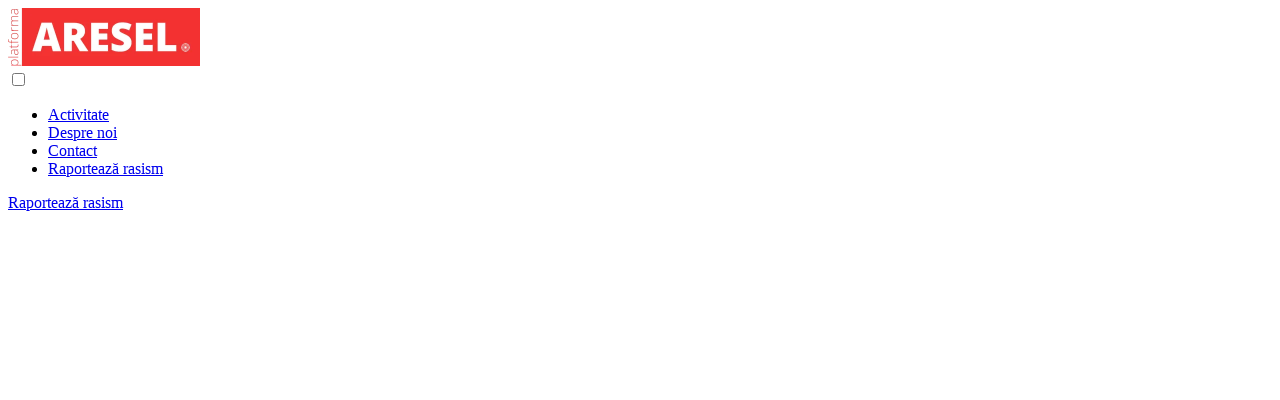

--- FILE ---
content_type: text/html; charset=utf-8
request_url: https://aresel.ro/politica-de-confidentialitate
body_size: 12642
content:
<!DOCTYPE html><html lang="ro"> <head><script async src="https://www.googletagmanager.com/gtag/js?id=G-HXE1QKLX9G"></script><script>
    window.dataLayer = window.dataLayer || [];
    function gtag(){dataLayer.push(arguments);}
    gtag('js', new Date());
    gtag('config', 'G-HXE1QKLX9G');
</script><link href="/images/logo/favicon-aresel.webp" rel="shortcut icon"><meta content="custom-theme" name="theme-name"><meta content="#000000" name="msapplication-TileColor"><meta content="#fff" media="(prefers-color-scheme: light)" name="theme-color"><meta content="#000" media="(prefers-color-scheme: dark)" name="theme-color"><meta content="Astro v5.12.6" name="generator"><meta content="text/html; charset=UTF-8" http-equiv="Content-Type"><style>@font-face {unicode-range: U+0100-02BA, U+02BD-02C5, U+02C7-02CC, U+02CE-02D7, U+02DD-02FF, U+0304, U+0308, U+0329, U+1D00-1DBF, U+1E00-1E9F, U+1EF2-1EFF, U+2020, U+20A0-20AB, U+20AD-20C0, U+2113, U+2C60-2C7F, U+A720-A7FF;font-weight: 400;font-style: normal;font-family: 'Urbanist';font-display: swap;src: url(https://fonts.gstatic.com/s/urbanist/v18/L0x-DF02iFML4hGCyMqrbS1miXK2Z7s.woff2)} @font-face {unicode-range: U+0000-00FF, U+0131, U+0152-0153, U+02BB-02BC, U+02C6, U+02DA, U+02DC, U+0304, U+0308, U+0329, U+2000-206F, U+20AC, U+2122, U+2191, U+2193, U+2212, U+2215, U+FEFF, U+FFFD;font-weight: 400;font-style: normal;font-family: 'Urbanist';font-display: swap;src: url(https://fonts.gstatic.com/s/urbanist/v18/L0x-DF02iFML4hGCyMqlbS1miXK2.woff2)} @font-face {unicode-range: U+0100-02BA, U+02BD-02C5, U+02C7-02CC, U+02CE-02D7, U+02DD-02FF, U+0304, U+0308, U+0329, U+1D00-1DBF, U+1E00-1E9F, U+1EF2-1EFF, U+2020, U+20A0-20AB, U+20AD-20C0, U+2113, U+2C60-2C7F, U+A720-A7FF;font-weight: 600;font-style: normal;font-family: 'Urbanist';font-display: swap;src: url(https://fonts.gstatic.com/s/urbanist/v18/L0x-DF02iFML4hGCyMqrbS1miXK2Z7s.woff2)} @font-face {unicode-range: U+0000-00FF, U+0131, U+0152-0153, U+02BB-02BC, U+02C6, U+02DA, U+02DC, U+0304, U+0308, U+0329, U+2000-206F, U+20AC, U+2122, U+2191, U+2193, U+2212, U+2215, U+FEFF, U+FFFD;font-weight: 600;font-style: normal;font-family: 'Urbanist';font-display: swap;src: url(https://fonts.gstatic.com/s/urbanist/v18/L0x-DF02iFML4hGCyMqlbS1miXK2.woff2)} @font-face {unicode-range: U+0100-02BA, U+02BD-02C5, U+02C7-02CC, U+02CE-02D7, U+02DD-02FF, U+0304, U+0308, U+0329, U+1D00-1DBF, U+1E00-1E9F, U+1EF2-1EFF, U+2020, U+20A0-20AB, U+20AD-20C0, U+2113, U+2C60-2C7F, U+A720-A7FF;font-weight: 700;font-style: normal;font-family: 'Urbanist';font-display: swap;src: url(https://fonts.gstatic.com/s/urbanist/v18/L0x-DF02iFML4hGCyMqrbS1miXK2Z7s.woff2)} @font-face {unicode-range: U+0000-00FF, U+0131, U+0152-0153, U+02BB-02BC, U+02C6, U+02DA, U+02DC, U+0304, U+0308, U+0329, U+2000-206F, U+20AC, U+2122, U+2191, U+2193, U+2212, U+2215, U+FEFF, U+FFFD;font-weight: 700;font-style: normal;font-family: 'Urbanist';font-display: swap;src: url(https://fonts.gstatic.com/s/urbanist/v18/L0x-DF02iFML4hGCyMqlbS1miXK2.woff2)} :root{ --font-primary: 'Urbanist', '_font_fallback_145254748333', sans-serif; } @font-face { font-family: '_font_fallback_145254748333'; size-adjust: 100.98%; src: local('Arial'); ascent-override: 94.08%; descent-override: 24.76%; line-gap-override: 0.00%; }</style><meta content="width=device-width, initial-scale=1, maximum-scale=5" name="viewport"><title>
      Politica de confidențialitate

    </title><link href="https://aresel.ro/politica-de-confidentialitate" item-prop="url" rel="canonical"><meta content="Politica noastră de confidențialitate explică cum colectăm, folosim și protejăm datele tale personale pentru a-ți oferi o experiență sigură și plăcută.
" name="description"><meta name="astro-view-transitions-enabled" content="true"><meta name="astro-view-transitions-fallback" content="animate"><script type="module" src="/_astro/ClientRouter.astro_astro_type_script_index_0_lang.DZnDNxNb.js"></script><meta content="Aresel" name="author"><meta content="Politica de confidențialitate
" property="og:title"><meta content="Politica noastră de confidențialitate explică cum colectăm, folosim și protejăm datele tale personale pentru a-ți oferi o experiență sigură și plăcută.
" property="og:description"><meta content="website" property="og:type"><meta content="https://aresel.ro/politica-de-confidentialitate" property="og:url"><meta content="Politica de confidențialitate
" name="twitter:title"><meta content="Politica noastră de confidențialitate explică cum colectăm, folosim și protejăm datele tale personale pentru a-ți oferi o experiență sigură și plăcută.
" name="twitter:description"><meta content="https://aresel.ro/images/drepturi-comunitatea-roma/despre-platform-aresel-comunitate.webp" property="og:image"><meta content="https://aresel.ro/images/drepturi-comunitatea-roma/despre-platform-aresel-comunitate.webp" name="twitter:image"><meta content="summary_large_image" name="twitter:card"><link rel="stylesheet" href="/_astro/Base.DvB2Xm2x.css">
<link rel="stylesheet" href="/_astro/_regular_.DL7IbyIm.css">
<link rel="stylesheet" href="/_astro/index.CkBzSc8S.css"><script type="module" src="/_astro/page.Cpt2OhNc.js"></script></head> <body>  <header class="header z-30"> <nav class="navbar container px-4"> <div class="order-0"> <a class="navbar-brand inline-block" href="/"> <img src="/_image?href=%2F_astro%2Fplatforma-aresel.Did3tXAm.webp&#38;w=384&#38;h=116&#38;f=webp" alt="Platforma Aresel | Apărăm drepturile romilor!" decoding="async" loading="eager" style="height:57.75px;width:192px" fetchpriority="auto" width="384" height="116" class="inline-block"> </a> </div> <div class="flex items-center gap-2"> <input class="hidden" id="nav-toggle" title="nav-toggle" type="checkbox"> <label class="cursor-pointer flex items-center lg:hidden" for="nav-toggle"> <div id="show-button"> <title class="hidden">Menu Open</title> <div class="ham-btn"><span></span></div> </div> </label> <ul class="navbar-nav hidden absolute left-0 right-0 lg:static lg:flex items-center lg:w-auto lg:space-x-3 lg:pb-0" id="nav-menu"> <li class="nav-item "> <a aria-label="Activitate" class="nav-link inline-flex items-center cursor-pointer" href="/activitati"> Activitate </a>  </li><li class="nav-item "> <a aria-label="Despre noi" class="nav-link inline-flex items-center cursor-pointer" href="/despre-noi"> Despre noi </a>  </li><li class="nav-item "> <a aria-label="Contact" class="nav-link inline-flex items-center cursor-pointer" href="/contact"> Contact </a>  </li> <li class="lg:hidden mt-4 flex justify-center mr-2"> <a aria-label="Raportează rasism" class="btn py-2 px-4 mr-3 btn-primary" href="/raporteaza-caz-rasism-sau-discriminare"> Raportează rasism </a> </li> </ul> <div class="ml-auto flex items-center lg:ml-2"> <a aria-label="Raportează rasism" class="btn btn-primary hidden lg:inline-block mr-2" href="/raporteaza-caz-rasism-sau-discriminare"> Raportează rasism </a> </div> </div> </nav> </header> <script type="module">document.addEventListener("astro:page-load",()=>{const e=document.getElementById("all-pages"),t=document.getElementById("nav-toggle"),n=document.querySelector(".ham-btn");t&&n&&t.addEventListener("change",()=>{n.classList.toggle("active")}),e&&e.addEventListener("click",a=>{if(window.innerWidth>=1024)return;const o=a.currentTarget,d=document.getElementById("all-pages-dropdown"),r=o.querySelector(".dropdown-arrow");d?.classList.toggle("hidden"),r?.classList.toggle("rotate-180")})});</script> <main id="main-content">  <section class="section-lg"> <div class="container"> <div class="row justify-center" data-aos="fade-up-sm" data-aos-delay="100"> <div class="col-10 lg:col-6"> <div class="flex justify-center max-lg:justify-center"> <div class="flex w-max items-center justify-center gap-2 pr-4 rounded-full border border-border bg-body"> <div class="flex items-center justify-center p-2 rounded-full bg-secondary"> <svg stroke="currentColor" fill="currentColor" stroke-width="0" viewBox="0 0 384 512" class="text-white text-sm" height="1em" width="1em" xmlns="http://www.w3.org/2000/svg"><path d="M0 64C0 28.7 28.7 0 64 0L224 0l0 128c0 17.7 14.3 32 32 32l128 0 0 288c0 35.3-28.7 64-64 64L64 512c-35.3 0-64-28.7-64-64L0 64zm384 64l-128 0L256 0 384 128z"></path></svg> </div> <span class="text-sm font-medium text-gray-800">Aspecte legale</span> </div> </div> <h1 class="h2 py-4 text-center">Politica de confidențialitate</h1> <p class="text-center text-balance">Politica noastră de confidențialitate explică cum colectăm, folosim și protejăm datele tale personale pentru a-ți oferi o experiență sigură și plăcută.</p> </div> </div> <div class="row justify-center mt-2"> <div class="lg:col-8"> <div class="content" data-aos="fade-up-sm" data-aos-delay="150"> <p>Bine ați venit pe site-ul nostru, <strong>aresel.ro</strong>!</p>
<p>Platforma Aresel, prin Asociația Fast Forward, cu sediul în România, București, sector 4, strada Almașu Mare nr. 9, bl. B9, sc. 4, ap. 41, e-mail: <a href="mailto:contact@aresel.ro">contact@aresel.ro</a>, colectează un minimum de date posibil necesar pentru site-ul aresel.ro și acțiunile Platformei Aresel.</p>
<p>Platforma Aresel respectă și aplică politica de protecție a datelor cu caracter personal. Politica a fost elaborată în conformitate cu Legea 190/2018 privind măsurile de punere în aplicare a Regulamentului (UE) 2016/679 al Parlamentului European, din 27 aprilie 2016, privind protecţia persoanelor fizice în ceea ce priveşte prelucrarea datelor cu caracter personal şi privind libera circulaţie a acestor date și conține informații privind cerințele aplicabile protecției prelucrării datelor cu caracter personal.</p>
<p>Înainte de a continua navigarea pe Website-ul nostru vă rugăm să alocați timpul necesar pentru a citi și înțelege conținutul Politicii de confidențialitate.</p>
<hr>
<h2 id="1-scopul-platformei-aresel">1. Scopul Platformei Aresel</h2>
<p>Platforma Aresel este o mișcare civică, iar participarea persoanelor ca dumneavoastră este foarte importantă pentru obiectivele noastre. Pentru ca această platformă să continue să se dezvolte și, mai ales, să facă auzite mesajele comunităților rome cât mai multor oameni, colectăm informații de la membrii și de la utilizatorii site-ului. Vrem să:</p>
<ul>
<li>comunicăm cu toți membrii, susținătorii și voluntarii noștri;</li>
<li>atingem un nivel optim al mobilizării atât în comunități, cât și cu toți susținătorii noștri;</li>
<li>creăm, promovăm și, eventual, să finanțăm campaniile noastre;</li>
<li>ne conectăm cu factorii de decizie, cu persoanele-țintă din campanii și cu mass-media;</li>
<li>dezvoltăm metode rapide și eficiente de informare.</li>
</ul>
<hr>
<h2 id="2-colectarea-datelor">2. Colectarea datelor</h2>
<p>Colectăm, stocăm și folosim următoarele informații personale pe care ni le furnizați direct atunci când:</p>
<ul>
<li>acționați online sau prin SMS;</li>
<li>semnați una dintre petițiile noastre sau vă creați propria petiție;</li>
<li>faceți voluntariat, dați RSVP la un eveniment sau ne contactați.</li>
</ul>
<h3 id="date-colectate">Date colectate</h3>
<ul>
<li><strong>Date de identificare</strong>: nume, adresă de e-mail, cod poștal, țară, număr de telefon, preferința pentru limba utilizată, adresă IP.</li>
<li><strong>Conținut personalizat</strong>: comentarii, mesaje personalizate către țintele campaniilor.</li>
<li><strong>Istoric</strong>: petițiile semnate/distribuite; răspunsurile la anchete și sondaje opționale.</li>
<li><strong>Alte informații voluntare</strong>: orice altă informație furnizată prin formulare sau în comunicările cu noi.</li>
<li><strong>Date din rețele sociale</strong>: ID-urile conturilor (Facebook, Instagram, Twitter etc.) și informațiile pe care le partajați.</li>
<li><strong>Statut autentificare</strong>: dacă vizitați site-ul printr-o aplicație mobilă și sunteți autentificat în altă rețea socială.</li>
<li><strong>Interacțiuni email</strong>: deschiderea email‑urilor noastre, click‑uri pe link-uri, semnarea sau distribuirea petițiilor prin email.</li>
<li><strong>Tehnologii de urmărire</strong>: cookie‑uri, pixel tags și alte tehnologii (detaliate în Politica noastră referitoare la cookie‑uri).</li>
</ul>
<blockquote>
<p><strong>Notă pentru minori</strong><br>
Dacă aveți mai puțin de 13 ani (în SUA) sau de 16 ani (în UE și oriunde altundeva), cereți consimțământul unui părinte/tutore înainte de a ne trimite informații personale. În caz contrar, vom șterge datele într-un interval de timp rezonabil.</p>
</blockquote>
<hr>
<h2 id="3-ce-facem-cu-datele-colectate">3. Ce facem cu datele colectate</h2>
<p>Folosim informațiile personale pentru:</p>
<ol>
<li><strong>Comunicare</strong>
<ul>
<li>Trimiterea de informații prin canalul ales (e-mail, SMS, rețele sociale) despre acțiunile noastre, inclusiv știri politice relevante.</li>
</ul>
</li>
<li><strong>Implicare</strong>
<ul>
<li>Oferirea de oportunități de participare în campanii/proiecte și facilitarea distribuirii pe rețelele sociale.</li>
</ul>
</li>
<li><strong>Raportare</strong>
<ul>
<li>Anunțarea factorilor de decizie și mass‑media despre semnarea și activitățile din campanii.</li>
</ul>
</li>
<li><strong>Marketing țintit</strong>
<ul>
<li>Crearea de campanii publicitare pentru promovarea eforturilor noastre.</li>
</ul>
</li>
<li><strong>Verificare identitate</strong>
<ul>
<li>Confirmarea semnăturilor și trimiterea de mulțumiri, briefinguri și newslettere.</li>
</ul>
</li>
<li><strong>Semnare directă</strong>
<ul>
<li>Permisiunea de a semna campanii cu un singur click direct din inbox.</li>
</ul>
</li>
</ol>
<p>De asemenea, putem folosi datele tuturor vizitatorilor pentru:</p>
<ul>
<li>răspunsuri la căutări interne;</li>
<li>administrarea și îmbunătățirea site-ului;</li>
<li>analiza traficului și a performanței prin Google Analytics și alte instrumente.</li>
</ul>
<hr>
<h2 id="4-distribuirea-datelor-prelucrate">4. Distribuirea datelor prelucrate</h2>
<p>Platforma Aresel nu vinde sau împrumută informațiile personale. Le împărtășim doar cu:</p>
<ul>
<li><strong>Țintele campaniilor</strong>: lista finală de semnatari (nume, oraș, țară, comentarii; la cerere legală, și cod poștal și adresă completă).</li>
<li><strong>Voluntari și gazde de evenimente</strong>: date de contact pentru organizarea campaniilor/evenimentelor.</li>
<li><strong>Organizații colaboratoare &#x26; mass‑media</strong>: nume, oraș, țară, comentarii, pentru extinderea impactului.</li>
<li><strong>Furnizori de servicii</strong>: baze de date, cloud, help desk, SMS, publicitate și alții—toți sub acorduri stricte de confidențialitate.</li>
<li><strong>Facebook Marketing</strong>: email și Facebook ID pentru Audiențe personalizate și asemănătoare (detalii:
<ul>
<li><a href="https://www.facebook.com/business/help/744354708981227">https://www.facebook.com/business/help/744354708981227</a></li>
<li><a href="https://ro.facebook.com/policy.php">https://ro.facebook.com/policy.php</a>)</li>
</ul>
</li>
<li><strong>Alte marketing online</strong>: includerea în audiențele țintă pe Facebook, Google etc., conform politicii de cookie-uri.</li>
<li><strong>Terțe părți afiliate</strong>: în caz de fuziuni, achiziții sau reorganizări, cu informarea prealabilă a utilizatorilor.</li>
<li><strong>Protecție &#x26; securitate</strong>: companii/organizații externe pentru detectarea fraudei, respectarea legii și apărarea drepturilor și securității Platformei.</li>
</ul>
<hr>
<h2 id="5-siguranța-informațiilor">5. Siguranța informațiilor</h2>
<ul>
<li>Datele pot fi stocate și pe servere din Uniunea Europeană.</li>
<li>Folosim practici standard (firewall‑uri, criptare) pentru protecție împotriva accesului neautorizat, modificării, dezvăluirii sau distrugerii.</li>
<li>Asigurăm conformitatea transferurilor internaționale prin Scutul de confidențialitate UE‑SUA/Elveția‑SUA sau prin clauze contractuale standard.</li>
<li>Păstrăm datele atât timp cât este necesar scopului pentru care au fost colectate; la cererea dvs. de ștergere, reținem minimul necesar pentru prevenirea fraudei.</li>
</ul>
<hr>
<h2 id="6-actualizarea-șisau-corectarea-informațiilor-personale">6. Actualizarea și/sau corectarea informațiilor personale</h2>
<ul>
<li>Orice solicitare de revizuire sau actualizare: scrieți-ne la <strong><a href="mailto:contact@aresel.ro">contact@aresel.ro</a></strong>.</li>
<li>Setările cookie-urilor pot fi modificate în orice moment.</li>
<li>În UE/SEE/Elveția, aveți drepturile suplimentare:
<ul>
<li><strong>Restricționare/Ștergere</strong></li>
<li><strong>Obiecție</strong></li>
<li><strong>Acces și portabilitate</strong></li>
</ul>
</li>
</ul>
<blockquote>
<p><strong>Retragerea consimțământului</strong><br>
Puteți retrage consimțământul în orice moment, inclusiv dezabonarea de la newslettere și mesaje text.</p>
</blockquote>
<hr>
<h2 id="7-baza-legală-a-prelucrării">7. Baza legală a prelucrării</h2>
<p>Ne sprijinim, după caz, pe:</p>
<ul>
<li><strong>Consimțământ</strong> – pentru marketing, profiling și date sensibile.</li>
<li><strong>Relații contractuale</strong> – angajare sau alte contracte.</li>
<li><strong>Obligații legale</strong> – când este necesar.</li>
<li><strong>Interese legitime</strong> – cu balanța drepturilor dvs. și misiunii noastre.</li>
</ul>
<hr>
<h2 id="8-procesarea-datelor-sensibile">8. Procesarea datelor sensibile</h2>
<p>Nu procesăm date sensibile (rasă, opinie politică, credințe religioase etc.), decât:</p>
<ol>
<li>dacă legea o cere/permite; sau</li>
<li>cu consimțământ explicit (ex.: sondaje opționale cu întrebări legate de intenții de vot).</li>
</ol>
<hr>
<h2 id="9-informații-despre-terțe-părți">9. Informații despre terțe părți</h2>
<p>Putem colecta și procesa date personale ale terților pentru scopuri de interes public (rapoarte, analize). Surse:</p>
<ul>
<li>informații publice;</li>
<li>membri Aresel sau participanți;</li>
<li>platforme sociale și API-uri;</li>
<li>baze de date de cercetare.</li>
</ul>
<p>Prelucrarea respectă legislația GDPR și este proporțională. Excepții: scopuri jurnalistice, academice, prevenirea infracțiunilor etc.</p>
<hr>
<h2 id="10-linkuri-către-alte-site-uri">10. Linkuri către alte site-uri</h2>
<p>Această Politică acoperă doar <strong>aresel.ro</strong>. Pentru site‑urile externe accesate prin link-urile noastre, consultați politicile lor de confidențialitate și termeni de utilizare.</p>
<hr>
<h2 id="11-cum-mă-pot-dezabona">11. Cum mă pot dezabona?</h2>
<ul>
<li>Din emailuri: folosiți link-ul de dezabonare din fiecare mesaj.</li>
<li>Sau scrieți-ne la <strong><a href="mailto:contact@aresel.ro">contact@aresel.ro</a></strong>.</li>
</ul>
<hr>
<h2 id="12-întrebări-și-contact">12. Întrebări și Contact</h2>
<p>Pentru orice întrebare privind această Politică, informațiile personale sau protecția datelor:</p>
<ul>
<li><strong>Email</strong>: <a href="mailto:contact@aresel.ro">contact@aresel.ro</a></li>
<li>(Vom actualiza doar datele asociate adresei de email de la care primim cererea. Nu trimiteți prin email parole, date card sau informații sensibile.)</li>
</ul>
<hr>
<p><em>Data ultimei actualizări: 5 Iulie 2025</em></p> </div> </div> </div> </div> </section> <section class="section pt-0" data-aos="fade-up-sm" data-aos-delay="150"><div class="container"><div class="relative px-14 pt-18 bg-[url(/images/administrative/fundal/rosu.webp)] bg-cover bg-center bg-no-repeat rounded-4xl overflow-hidden text-white/90"><h3 class="mb-4 text-center text-white">Împreună, putem face o diferență</h3><p class="font-semibold text-center">Sprijinul tău ne ajută să oferim resurse esențiale</p><ul class="flex flex-wrap justify-center gap-4 mt-6"><li><a class="btn btn-outline py-3 px-10" href="/contact">Devino voluntar</a></li></ul><div class="flex flex-col lg:flex-row items-center pt-5 lg:justify-between max-lg:pb-40"><div class="space-y-4 max-lg:mx-auto max-lg:text-center max-lg:mb-4"><h6 class="text-base font-normal text-white">Totul pentru ziua de mâine</h6><p class="text-sm">Construim un viitor mai bun <br> prin oportunități de învățare</p><div class="flex items-center max-lg:justify-center -space-x-2"><div data-aos="fade-right-sm" data-aos-delay="100"><img src="/_image?href=%2F_astro%2Favatar-8.CKuLxq8Z.webp&#38;w=50&#38;h=50&#38;f=webp" alt="Badge" decoding="async" loading="lazy" fetchpriority="auto" width="50" height="50" class="w-9 aspect-square rounded-full bg-body"></div><div data-aos="fade-right-sm" data-aos-delay="300"><img src="/_image?href=%2F_astro%2Favatar-9.CDpHoupW.webp&#38;w=50&#38;h=50&#38;f=webp" alt="Badge" decoding="async" loading="lazy" fetchpriority="auto" width="50" height="50" class="w-9 aspect-square rounded-full bg-body"></div><div data-aos="fade-right-sm" data-aos-delay="500"><img src="/_image?href=%2F_astro%2Favatar-7.D0R9tOCc.webp&#38;w=50&#38;h=50&#38;f=webp" alt="Badge" decoding="async" loading="lazy" fetchpriority="auto" width="50" height="50" class="w-9 aspect-square rounded-full bg-body"></div></div><p class="h6"><style>astro-island,astro-slot,astro-static-slot{display:contents}</style><script>(()=>{var e=async t=>{await(await t())()};(self.Astro||(self.Astro={})).only=e;window.dispatchEvent(new Event("astro:only"));})();</script><script>(()=>{var A=Object.defineProperty;var g=(i,o,a)=>o in i?A(i,o,{enumerable:!0,configurable:!0,writable:!0,value:a}):i[o]=a;var d=(i,o,a)=>g(i,typeof o!="symbol"?o+"":o,a);{let i={0:t=>m(t),1:t=>a(t),2:t=>new RegExp(t),3:t=>new Date(t),4:t=>new Map(a(t)),5:t=>new Set(a(t)),6:t=>BigInt(t),7:t=>new URL(t),8:t=>new Uint8Array(t),9:t=>new Uint16Array(t),10:t=>new Uint32Array(t),11:t=>1/0*t},o=t=>{let[l,e]=t;return l in i?i[l](e):void 0},a=t=>t.map(o),m=t=>typeof t!="object"||t===null?t:Object.fromEntries(Object.entries(t).map(([l,e])=>[l,o(e)]));class y extends HTMLElement{constructor(){super(...arguments);d(this,"Component");d(this,"hydrator");d(this,"hydrate",async()=>{var b;if(!this.hydrator||!this.isConnected)return;let e=(b=this.parentElement)==null?void 0:b.closest("astro-island[ssr]");if(e){e.addEventListener("astro:hydrate",this.hydrate,{once:!0});return}let c=this.querySelectorAll("astro-slot"),n={},h=this.querySelectorAll("template[data-astro-template]");for(let r of h){let s=r.closest(this.tagName);s!=null&&s.isSameNode(this)&&(n[r.getAttribute("data-astro-template")||"default"]=r.innerHTML,r.remove())}for(let r of c){let s=r.closest(this.tagName);s!=null&&s.isSameNode(this)&&(n[r.getAttribute("name")||"default"]=r.innerHTML)}let p;try{p=this.hasAttribute("props")?m(JSON.parse(this.getAttribute("props"))):{}}catch(r){let s=this.getAttribute("component-url")||"<unknown>",v=this.getAttribute("component-export");throw v&&(s+=` (export ${v})`),console.error(`[hydrate] Error parsing props for component ${s}`,this.getAttribute("props"),r),r}let u;await this.hydrator(this)(this.Component,p,n,{client:this.getAttribute("client")}),this.removeAttribute("ssr"),this.dispatchEvent(new CustomEvent("astro:hydrate"))});d(this,"unmount",()=>{this.isConnected||this.dispatchEvent(new CustomEvent("astro:unmount"))})}disconnectedCallback(){document.removeEventListener("astro:after-swap",this.unmount),document.addEventListener("astro:after-swap",this.unmount,{once:!0})}connectedCallback(){if(!this.hasAttribute("await-children")||document.readyState==="interactive"||document.readyState==="complete")this.childrenConnectedCallback();else{let e=()=>{document.removeEventListener("DOMContentLoaded",e),c.disconnect(),this.childrenConnectedCallback()},c=new MutationObserver(()=>{var n;((n=this.lastChild)==null?void 0:n.nodeType)===Node.COMMENT_NODE&&this.lastChild.nodeValue==="astro:end"&&(this.lastChild.remove(),e())});c.observe(this,{childList:!0}),document.addEventListener("DOMContentLoaded",e)}}async childrenConnectedCallback(){let e=this.getAttribute("before-hydration-url");e&&await import(e),this.start()}async start(){let e=JSON.parse(this.getAttribute("opts")),c=this.getAttribute("client");if(Astro[c]===void 0){window.addEventListener(`astro:${c}`,()=>this.start(),{once:!0});return}try{await Astro[c](async()=>{let n=this.getAttribute("renderer-url"),[h,{default:p}]=await Promise.all([import(this.getAttribute("component-url")),n?import(n):()=>()=>{}]),u=this.getAttribute("component-export")||"default";if(!u.includes("."))this.Component=h[u];else{this.Component=h;for(let f of u.split("."))this.Component=this.Component[f]}return this.hydrator=p,this.hydrate},e,this)}catch(n){console.error(`[astro-island] Error hydrating ${this.getAttribute("component-url")}`,n)}}attributeChangedCallback(){this.hydrate()}}d(y,"observedAttributes",["props"]),customElements.get("astro-island")||customElements.define("astro-island",y)}})();</script><astro-island uid="bzO0" component-url="/_astro/Counter.DBwOks4r.js" component-export="default" renderer-url="/_astro/client.2R4_e_1m.js" props="{&quot;count&quot;:[0,&quot;60&quot;],&quot;duration&quot;:[0,3],&quot;prefix&quot;:[0,&quot;&quot;],&quot;suffix&quot;:[0,&quot;K+ persoane&quot;]}" ssr client="only" opts="{&quot;name&quot;:&quot;Counter&quot;,&quot;value&quot;:&quot;react&quot;}"></astro-island></p></div><ul class="text-center lg:text-left space-y-px"><li class="w-full" data-aos="fade-up-sm" data-aos-delay="100"><span class="block mx-auto lg:mx-0 w-max bg-body text-text-dark text-sm font-medium px-4 py-px rounded-full">Ajutăm persoanele și</span></li><li class="w-full" data-aos="fade-up-sm" data-aos-delay="300"><span class="block mx-auto lg:mx-0 w-max bg-body text-text-dark text-sm font-medium px-4 py-px rounded-full">familiile vulnerabile</span></li><li class="w-full" data-aos="fade-up-sm" data-aos-delay="500"><span class="block mx-auto lg:mx-0 w-max bg-body text-text-dark text-sm font-medium px-4 py-px rounded-full">din toată țara.</span></li></ul></div><div class="absolute top-[85%] lg:top-[70%] left-1/2 -translate-x-1/2 z-0 rounded-full bg-body/30" style="width: 90%; padding-bottom: 90%;"></div><img src="/_image?href=%2F_astro%2Fvoluntari-aresel-focus.BNsFcO5P.webp&#38;w=880&#38;h=680&#38;f=webp" alt="cta" decoding="async" loading="lazy" fetchpriority="auto" width="880" height="680" class="relative z-10 mx-auto -mt-[150px]"></div></div></section>  </main> <footer class="section py-0" data-aos="fade-up-sm" data-aos-delay="150"> <div class="container"> <div class="row justify-center"> <div class="col-11"> <div class="row gx-4"> <div class="md:col-6 lg:col-4"> <div class="mb-10 lg:mb-8"> <img src="/images/logo/platforma-aresel.webp" alt="footer logo" loading="lazy" decoding="async" fetchpriority="auto" width="192" height="36" class="mb-5"> <p class="mb-4 md:text-balance text-lg text-text lg:mb-8 max-xl:[&>br]:hidden">Află mai multe despre inițiativele noastre și fii la curent cu ultimele noutăți din Platforma Aresel.</p> <form action="https://aresel.us20.list-manage.com/subscribe/post?u=fce3966ca229c5c1ff8cc4323&id=3bcb7506c3" class="flex justify-between rounded-full bg-dark/3 pl-1.5" method="post" target="_blank"> <input class="invisible" name="b_fce3966ca229c5c1ff8cc4323_3bcb7506c3" tabindex="-1" type="hidden" value=""> <span class="bg-body p-2 rounded-full m-auto"> <svg fill="none" height="20" width="20" xmlns="http://www.w3.org/2000/svg"> <g opacity=".4" stroke="#030303" stroke-linecap="round" stroke-linejoin="round" stroke-miterlimit="10" stroke-width="1.5">  <path d="M14.167 17.083H5.834c-2.5 0-4.167-1.25-4.167-4.166V7.082c0-2.917 1.667-4.167 4.167-4.167h8.333c2.5 0 4.167 1.25 4.167 4.167v5.833c0 2.917-1.667 4.167-4.167 4.167Z"></path> <path d="m14.166 7.5-2.608 2.083c-.858.684-2.267.684-3.125 0L5.833 7.5"></path>  </g> </svg> </span> <input class="form-input text-sm text-text-dark! w-full rounded-full !border-transparent bg-transparent py-2! pl-2! placeholder:!opacity-100 placeholder:text-text focus:ring-0" name="EMAIL" placeholder="Adresa de email" required type="email"> <button class="rounded-full bg-dark text-sm text-white px-4 py-3 font-medium transition hover:opacity-80 cursor-pointer" type="submit">
Abonare
</button> </form> </div> </div> <div class="md:col-6 lg:col-7 ml-auto"> <div class="mb-10 lg:mb-8"> <div class="row max-lg:gy-4 justify-start lg:justify-end"> <div class="col-6 md:col-6 lg:col-3 pr-0"> <h5 class="mb-7 font-medium text-base lg:mb-6"> Link-uri rapide </h5> <ul> <li class="mb-4 text-text text-base hover:text-primary
                          "> <a href="/despre-noi">Despre noi</a> </li><li class="mb-4 text-text text-base hover:text-primary
                          "> <a href="/activitati">Activități</a> </li><li class="mb-4 text-text text-base hover:text-primary
                          "> <a href="/contact">Contact</a> </li> </ul> </div><div class="col-6 md:col-6 lg:col-3 pr-0"> <h5 class="mb-7 font-medium text-base lg:mb-6"> Aspecte legale </h5> <ul> <li class="mb-4 text-text text-base hover:text-primary
                          "> <a href="/politica-de-confidentialitate">Politica de confidențialitate</a> </li> </ul> </div> </div> </div> </div> </div> <div class="text-center text-sm pt-8 pb-14 pb border-t border-border flex flex-col md:flex-row gap-y-6 justify-between"> <p class="[&>a]:underline text-text">Copyright © 2026 Toate drepturile rezervate - Platforma Aresel</p> <ul class="social-icons"> <li> <a aria-label="facebook" href="https://www.facebook.com/PlatformaAresel" rel="noopener noreferrer nofollow" target="_blank"> <span class="sr-only">facebook</span> <svg stroke="currentColor" fill="currentColor" stroke-width="0" viewBox="0 0 512 512" class="inline-block" height="1em" width="1em" xmlns="http://www.w3.org/2000/svg"><path d="M512 256C512 114.6 397.4 0 256 0S0 114.6 0 256C0 376 82.7 476.8 194.2 504.5V334.2H141.4V256h52.8V222.3c0-87.1 39.4-127.5 125-127.5c16.2 0 44.2 3.2 55.7 6.4V172c-6-.6-16.5-1-29.6-1c-42 0-58.2 15.9-58.2 57.2V256h83.6l-14.4 78.2H287V510.1C413.8 494.8 512 386.9 512 256h0z"></path></svg> </a> </li><li> <a aria-label="youtube" href="https://www.youtube.com/channel/UC_tx2jIvBCPRZ5AzHMWgmCA" rel="noopener noreferrer nofollow" target="_blank"> <span class="sr-only">youtube</span> <svg stroke="currentColor" fill="currentColor" stroke-width="0" viewBox="0 0 576 512" class="inline-block" height="1em" width="1em" xmlns="http://www.w3.org/2000/svg"><path d="M549.655 124.083c-6.281-23.65-24.787-42.276-48.284-48.597C458.781 64 288 64 288 64S117.22 64 74.629 75.486c-23.497 6.322-42.003 24.947-48.284 48.597-11.412 42.867-11.412 132.305-11.412 132.305s0 89.438 11.412 132.305c6.281 23.65 24.787 41.5 48.284 47.821C117.22 448 288 448 288 448s170.78 0 213.371-11.486c23.497-6.321 42.003-24.171 48.284-47.821 11.412-42.867 11.412-132.305 11.412-132.305s0-89.438-11.412-132.305zm-317.51 213.508V175.185l142.739 81.205-142.739 81.201z"></path></svg> </a> </li><li> <a aria-label="instagram" href="https://www.instagram.com/platformaaresel" rel="noopener noreferrer nofollow" target="_blank"> <span class="sr-only">instagram</span> <svg stroke="currentColor" fill="currentColor" stroke-width="0" viewBox="0 0 448 512" class="inline-block" height="1em" width="1em" xmlns="http://www.w3.org/2000/svg"><path d="M224.1 141c-63.6 0-114.9 51.3-114.9 114.9s51.3 114.9 114.9 114.9S339 319.5 339 255.9 287.7 141 224.1 141zm0 189.6c-41.1 0-74.7-33.5-74.7-74.7s33.5-74.7 74.7-74.7 74.7 33.5 74.7 74.7-33.6 74.7-74.7 74.7zm146.4-194.3c0 14.9-12 26.8-26.8 26.8-14.9 0-26.8-12-26.8-26.8s12-26.8 26.8-26.8 26.8 12 26.8 26.8zm76.1 27.2c-1.7-35.9-9.9-67.7-36.2-93.9-26.2-26.2-58-34.4-93.9-36.2-37-2.1-147.9-2.1-184.9 0-35.8 1.7-67.6 9.9-93.9 36.1s-34.4 58-36.2 93.9c-2.1 37-2.1 147.9 0 184.9 1.7 35.9 9.9 67.7 36.2 93.9s58 34.4 93.9 36.2c37 2.1 147.9 2.1 184.9 0 35.9-1.7 67.7-9.9 93.9-36.2 26.2-26.2 34.4-58 36.2-93.9 2.1-37 2.1-147.8 0-184.8zM398.8 388c-7.8 19.6-22.9 34.7-42.6 42.6-29.5 11.7-99.5 9-132.1 9s-102.7 2.6-132.1-9c-19.6-7.8-34.7-22.9-42.6-42.6-11.7-29.5-9-99.5-9-132.1s-2.6-102.7 9-132.1c7.8-19.6 22.9-34.7 42.6-42.6 29.5-11.7 99.5-9 132.1-9s102.7-2.6 132.1 9c19.6 7.8 34.7 22.9 42.6 42.6 11.7 29.5 9 99.5 9 132.1s2.7 102.7-9 132.1z"></path></svg> </a> </li><li> <a aria-label="x" href="https://twitter.com/AreselPlatforma" rel="noopener noreferrer nofollow" target="_blank"> <span class="sr-only">x</span> <svg stroke="currentColor" fill="currentColor" stroke-width="0" viewBox="0 0 512 512" class="inline-block" height="1em" width="1em" xmlns="http://www.w3.org/2000/svg"><path d="M389.2 48h70.6L305.6 224.2 487 464H345L233.7 318.6 106.5 464H35.8L200.7 275.5 26.8 48H172.4L272.9 180.9 389.2 48zM364.4 421.8h39.1L151.1 88h-42L364.4 421.8z"></path></svg> </a> </li><li> <a aria-label="ticktoc" href="https://vm.tiktok.com/GEx8LH" rel="noopener noreferrer nofollow" target="_blank"> <span class="sr-only">ticktoc</span> <svg stroke="currentColor" fill="currentColor" stroke-width="0" viewBox="0 0 448 512" class="inline-block" height="1em" width="1em" xmlns="http://www.w3.org/2000/svg"><path d="M448,209.91a210.06,210.06,0,0,1-122.77-39.25V349.38A162.55,162.55,0,1,1,185,188.31V278.2a74.62,74.62,0,1,0,52.23,71.18V0l88,0a121.18,121.18,0,0,0,1.86,22.17h0A122.18,122.18,0,0,0,381,102.39a121.43,121.43,0,0,0,67,20.14Z"></path></svg> </a> </li> </ul> </div> </div> </div> </div> </footer> <script type="module" src="/_astro/Base.astro_astro_type_script_index_0_lang.DwQAvuKV.js"></script> </body> </html>

--- FILE ---
content_type: text/css
request_url: https://aresel.ro/_astro/index.CkBzSc8S.css
body_size: 16580
content:
.astro-route-announcer{position:absolute;left:0;top:0;clip:rect(0 0 0 0);clip-path:inset(50%);overflow:hidden;white-space:nowrap;width:1px;height:1px}/*! tailwindcss v4.1.11 | MIT License | https://tailwindcss.com */@layer properties{@supports (((-webkit-hyphens:none)) and (not (margin-trim:inline))) or ((-moz-orient:inline) and (not (color:rgb(from red r g b)))){*,:before,:after,::backdrop{--tw-font-weight:initial;--tw-translate-x:0;--tw-translate-y:0;--tw-translate-z:0;--tw-scale-x:1;--tw-scale-y:1;--tw-scale-z:1;--tw-rotate-x:initial;--tw-rotate-y:initial;--tw-rotate-z:initial;--tw-skew-x:initial;--tw-skew-y:initial;--tw-space-y-reverse:0;--tw-space-x-reverse:0;--tw-border-style:solid;--tw-leading:initial;--tw-tracking:initial;--tw-shadow:0 0 #0000;--tw-shadow-color:initial;--tw-shadow-alpha:100%;--tw-inset-shadow:0 0 #0000;--tw-inset-shadow-color:initial;--tw-inset-shadow-alpha:100%;--tw-ring-color:initial;--tw-ring-shadow:0 0 #0000;--tw-inset-ring-color:initial;--tw-inset-ring-shadow:0 0 #0000;--tw-ring-inset:initial;--tw-ring-offset-width:0px;--tw-ring-offset-color:#fff;--tw-ring-offset-shadow:0 0 #0000;--tw-blur:initial;--tw-brightness:initial;--tw-contrast:initial;--tw-grayscale:initial;--tw-hue-rotate:initial;--tw-invert:initial;--tw-opacity:initial;--tw-saturate:initial;--tw-sepia:initial;--tw-drop-shadow:initial;--tw-drop-shadow-color:initial;--tw-drop-shadow-alpha:100%;--tw-drop-shadow-size:initial;--tw-duration:initial;--tw-ease:initial;--tw-content:"";--tw-backdrop-blur:initial;--tw-backdrop-brightness:initial;--tw-backdrop-contrast:initial;--tw-backdrop-grayscale:initial;--tw-backdrop-hue-rotate:initial;--tw-backdrop-invert:initial;--tw-backdrop-opacity:initial;--tw-backdrop-saturate:initial;--tw-backdrop-sepia:initial}}}@layer theme{:root,:host{--font-sans:ui-sans-serif,system-ui,sans-serif,"Apple Color Emoji","Segoe UI Emoji","Segoe UI Symbol","Noto Color Emoji";--font-mono:ui-monospace,SFMono-Regular,Menlo,Monaco,Consolas,"Liberation Mono","Courier New",monospace;--color-red-200:oklch(88.5% .062 18.334);--color-red-500:oklch(63.7% .237 25.331);--color-yellow-200:oklch(94.5% .129 101.54);--color-yellow-300:oklch(90.5% .182 98.111);--color-green-200:oklch(92.5% .084 155.995);--color-blue-200:oklch(88.2% .059 254.128);--color-blue-500:oklch(62.3% .214 259.815);--color-pink-200:oklch(89.9% .061 343.231);--color-gray-200:oklch(92.8% .006 264.531);--color-gray-800:oklch(27.8% .033 256.848);--color-black:#000;--color-white:#fff;--spacing:.25rem;--container-3xl:48rem;--text-xs:.75rem;--text-xs--line-height:calc(1/.75);--text-sm:.875rem;--text-sm--line-height:calc(1.25/.875);--text-base:1rem;--text-base--line-height: 1.5 ;--text-lg:1.125rem;--text-lg--line-height:calc(1.75/1.125);--text-xl:1.25rem;--text-xl--line-height:calc(1.75/1.25);--text-2xl:1.5rem;--text-2xl--line-height:calc(2/1.5);--text-4xl:2.25rem;--text-4xl--line-height:calc(2.5/2.25);--text-5xl:3rem;--text-5xl--line-height:1;--text-6xl:3.75rem;--text-6xl--line-height:1;--text-7xl:4.5rem;--text-7xl--line-height:1;--font-weight-normal:400;--font-weight-medium:500;--font-weight-semibold:600;--font-weight-bold:700;--tracking-tight:-.025em;--tracking-wide:.025em;--tracking-wider:.05em;--leading-tight:1.25;--leading-relaxed:1.625;--radius-sm:.25rem;--radius-lg:.5rem;--radius-xl:.75rem;--radius-2xl:1rem;--radius-3xl:1.5rem;--radius-4xl:2rem;--drop-shadow-2xl:0 25px 25px #00000026;--ease-out:cubic-bezier(0,0,.2,1);--ease-in-out:cubic-bezier(.4,0,.2,1);--blur-lg:16px;--default-transition-duration:.15s;--default-transition-timing-function:cubic-bezier(.4,0,.2,1);--default-font-family:var(--font-sans);--default-mono-font-family:var(--font-mono)}}@layer base{*,:after,:before,::backdrop{box-sizing:border-box;border:0 solid;margin:0;padding:0}::file-selector-button{box-sizing:border-box;border:0 solid;margin:0;padding:0}html,:host{-webkit-text-size-adjust:100%;tab-size:4;line-height:1.5;font-family:var(--default-font-family,ui-sans-serif,system-ui,sans-serif,"Apple Color Emoji","Segoe UI Emoji","Segoe UI Symbol","Noto Color Emoji");font-feature-settings:var(--default-font-feature-settings,normal);font-variation-settings:var(--default-font-variation-settings,normal);-webkit-tap-highlight-color:transparent}hr{height:0;color:inherit;border-top-width:1px}abbr:where([title]){-webkit-text-decoration:underline dotted;text-decoration:underline dotted}h1,h2,h3,h4,h5,h6{font-size:inherit;font-weight:inherit}a{color:inherit;-webkit-text-decoration:inherit;text-decoration:inherit}b,strong{font-weight:bolder}code,kbd,samp,pre{font-family:var(--default-mono-font-family,ui-monospace,SFMono-Regular,Menlo,Monaco,Consolas,"Liberation Mono","Courier New",monospace);font-feature-settings:var(--default-mono-font-feature-settings,normal);font-variation-settings:var(--default-mono-font-variation-settings,normal);font-size:1em}small{font-size:80%}sub,sup{vertical-align:baseline;font-size:75%;line-height:0;position:relative}sub{bottom:-.25em}sup{top:-.5em}table{text-indent:0;border-color:inherit;border-collapse:collapse}:-moz-focusring{outline:auto}progress{vertical-align:baseline}summary{display:list-item}ol,ul,menu{list-style:none}img,svg,video,canvas,audio,iframe,embed,object{vertical-align:middle;display:block}img,video{max-width:100%;height:auto}button,input,select,optgroup,textarea{font:inherit;font-feature-settings:inherit;font-variation-settings:inherit;letter-spacing:inherit;color:inherit;opacity:1;background-color:#0000;border-radius:0}::file-selector-button{font:inherit;font-feature-settings:inherit;font-variation-settings:inherit;letter-spacing:inherit;color:inherit;opacity:1;background-color:#0000;border-radius:0}:where(select:is([multiple],[size])) optgroup{font-weight:bolder}:where(select:is([multiple],[size])) optgroup option{padding-inline-start:20px}::file-selector-button{margin-inline-end:4px}::placeholder{opacity:1}@supports (not ((-webkit-appearance:-apple-pay-button))) or (contain-intrinsic-size:1px){::placeholder{color:currentColor}@supports (color:color-mix(in lab,red,red)){::placeholder{color:color-mix(in oklab,currentcolor 50%,transparent)}}}textarea{resize:vertical}::-webkit-search-decoration{-webkit-appearance:none}::-webkit-date-and-time-value{min-height:1lh;text-align:inherit}::-webkit-datetime-edit{padding-block:0}::-webkit-datetime-edit-year-field{padding-block:0}::-webkit-datetime-edit-month-field{padding-block:0}::-webkit-datetime-edit-day-field{padding-block:0}::-webkit-datetime-edit-hour-field{padding-block:0}::-webkit-datetime-edit-minute-field{padding-block:0}::-webkit-datetime-edit-second-field{padding-block:0}::-webkit-datetime-edit-millisecond-field{padding-block:0}::-webkit-datetime-edit-meridiem-field{padding-block:0}:-moz-ui-invalid{box-shadow:none}button,input:where([type=button],[type=reset],[type=submit]){appearance:button}::file-selector-button{appearance:button}::-webkit-inner-spin-button{height:auto}::-webkit-outer-spin-button{height:auto}[hidden]:where(:not([hidden=until-found])){display:none!important}html{font-size:var(--text-base-sm);--tw-tracking:var(--tracking-wide);letter-spacing:var(--tracking-wide)}@media (min-width:48rem){html{line-height:var(--tw-leading,var(--text-base--line-height));font-size:var(--text-base)}}body{background-color:var(--color-body);font-family:var(--font-primary);line-height:var(--tw-leading,var(--text-base--line-height));font-size:var(--text-base);--tw-leading:var(--leading-relaxed);line-height:var(--leading-relaxed);--tw-font-weight:var(--font-weight-normal);font-weight:var(--font-weight-normal);color:var(--color-text)}h1,h2,h3,h4,h5,h6{font-family:var(--font-primary);--tw-leading:var(--leading-tight);line-height:var(--leading-tight);--tw-font-weight:var(--font-weight-bold);font-weight:var(--font-weight-bold);color:var(--color-text-dark)}h1,.h1{font-size:var(--text-h1-sm)}@media (min-width:48rem){h1,.h1{font-size:var(--text-h1)}}h2,.h2{font-size:var(--text-h2-sm)}@media (min-width:48rem){h2,.h2{font-size:var(--text-h2)}}h3,.h3{font-size:var(--text-h3-sm)}@media (min-width:48rem){h3,.h3{font-size:var(--text-h3)}}h4,.h4{font-size:var(--text-h4)}h5,.h5{font-size:var(--text-h5)}h6,.h6{font-size:var(--text-h6)}b,strong{--tw-font-weight:var(--font-weight-semibold);font-weight:var(--font-weight-semibold)}code:after{content:var(--tw-content);--tw-border-style:none;border-style:none}blockquote>p{margin-block:calc(var(--spacing)*0)!important}button{cursor:pointer}:root{--text-h6:1.235rem;--text-h6-sm:1.1115rem;--text-h5:1.52523rem;--text-h5-sm:1.3727rem;--text-h4:1.88365rem;--text-h4-sm:1.69529rem;--text-h3:2.32631rem;--text-h3-sm:2.09368rem;--text-h2:2.87299rem;--text-h2-sm:2.5857rem;--text-h1:3.54815rem;--text-h1-sm:3.19333rem;--text-base:18px;--text-base-sm:16.2px;--font-primary:Urbanist,sans-serif;--color-primary:#fb8e6d;--color-secondary:#f33131;--color-tertiary:#ffc700;--color-body:#fff;--color-border:#eaeaea;--color-dark:#ef5656;--color-text:#505050cc;--color-text-dark:#030303e6}[type=text],input:where(:not([type])),[type=email],[type=url],[type=password],[type=number],[type=date],[type=datetime-local],[type=month],[type=search],[type=tel],[type=time],[type=week],[multiple],textarea,select{appearance:none;--tw-shadow:0 0 #0000;background-color:#fff;border-width:1px;border-color:#6a7282;border-radius:0;padding:.5rem .75rem;font-size:1rem;line-height:1.5rem}:is([type=text],input:where(:not([type])),[type=email],[type=url],[type=password],[type=number],[type=date],[type=datetime-local],[type=month],[type=search],[type=tel],[type=time],[type=week],[multiple],textarea,select):focus{outline-offset:2px;--tw-ring-inset:var(--tw-empty, );--tw-ring-offset-width:0px;--tw-ring-offset-color:#fff;--tw-ring-color:oklch(54.6% .245 262.881);--tw-ring-offset-shadow:var(--tw-ring-inset)0 0 0 var(--tw-ring-offset-width)var(--tw-ring-offset-color);--tw-ring-shadow:var(--tw-ring-inset)0 0 0 calc(1px + var(--tw-ring-offset-width))var(--tw-ring-color);box-shadow:var(--tw-ring-offset-shadow),var(--tw-ring-shadow),var(--tw-shadow);border-color:#155dfc;outline:2px solid #0000}input::placeholder,textarea::placeholder{color:#6a7282;opacity:1}::-webkit-datetime-edit-fields-wrapper{padding:0}::-webkit-date-and-time-value{min-height:1.5em}::-webkit-date-and-time-value{text-align:inherit}::-webkit-datetime-edit{display:inline-flex}::-webkit-datetime-edit{padding-top:0;padding-bottom:0}::-webkit-datetime-edit-year-field{padding-top:0;padding-bottom:0}::-webkit-datetime-edit-month-field{padding-top:0;padding-bottom:0}::-webkit-datetime-edit-day-field{padding-top:0;padding-bottom:0}::-webkit-datetime-edit-hour-field{padding-top:0;padding-bottom:0}::-webkit-datetime-edit-minute-field{padding-top:0;padding-bottom:0}::-webkit-datetime-edit-second-field{padding-top:0;padding-bottom:0}::-webkit-datetime-edit-millisecond-field{padding-top:0;padding-bottom:0}::-webkit-datetime-edit-meridiem-field{padding-top:0;padding-bottom:0}select{print-color-adjust:exact;background-image:url("data:image/svg+xml,%3csvg xmlns='http://www.w3.org/2000/svg' fill='none' viewBox='0 0 20 20'%3e%3cpath stroke='oklch(55.1%25 0.027 264.364)' stroke-linecap='round' stroke-linejoin='round' stroke-width='1.5' d='M6 8l4 4 4-4'/%3e%3c/svg%3e");background-position:right .5rem center;background-repeat:no-repeat;background-size:1.5em 1.5em;padding-right:2.5rem}[multiple],[size]:where(select:not([size="1"])){background-image:initial;background-position:initial;background-repeat:unset;background-size:initial;print-color-adjust:unset;padding-right:.75rem}[type=checkbox],[type=radio]{appearance:none;print-color-adjust:exact;vertical-align:middle;-webkit-user-select:none;user-select:none;color:#155dfc;--tw-shadow:0 0 #0000;background-color:#fff;background-origin:border-box;border-width:1px;border-color:#6a7282;flex-shrink:0;width:1rem;height:1rem;padding:0;display:inline-block}[type=checkbox]{border-radius:0}[type=radio]{border-radius:100%}[type=checkbox]:focus,[type=radio]:focus{outline-offset:2px;--tw-ring-inset:var(--tw-empty, );--tw-ring-offset-width:2px;--tw-ring-offset-color:#fff;--tw-ring-color:oklch(54.6% .245 262.881);--tw-ring-offset-shadow:var(--tw-ring-inset)0 0 0 var(--tw-ring-offset-width)var(--tw-ring-offset-color);--tw-ring-shadow:var(--tw-ring-inset)0 0 0 calc(2px + var(--tw-ring-offset-width))var(--tw-ring-color);box-shadow:var(--tw-ring-offset-shadow),var(--tw-ring-shadow),var(--tw-shadow);outline:2px solid #0000}[type=checkbox]:checked,[type=radio]:checked{background-color:currentColor;background-position:50%;background-repeat:no-repeat;background-size:100% 100%;border-color:#0000}[type=checkbox]:checked{background-image:url("data:image/svg+xml,%3csvg viewBox='0 0 16 16' fill='white' xmlns='http://www.w3.org/2000/svg'%3e%3cpath d='M12.207 4.793a1 1 0 010 1.414l-5 5a1 1 0 01-1.414 0l-2-2a1 1 0 011.414-1.414L6.5 9.086l4.293-4.293a1 1 0 011.414 0z'/%3e%3c/svg%3e")}@media (forced-colors:active){[type=checkbox]:checked{appearance:auto}}[type=radio]:checked{background-image:url("data:image/svg+xml,%3csvg viewBox='0 0 16 16' fill='white' xmlns='http://www.w3.org/2000/svg'%3e%3ccircle cx='8' cy='8' r='3'/%3e%3c/svg%3e")}@media (forced-colors:active){[type=radio]:checked{appearance:auto}}[type=checkbox]:checked:hover,[type=checkbox]:checked:focus,[type=radio]:checked:hover,[type=radio]:checked:focus{background-color:currentColor;border-color:#0000}[type=checkbox]:indeterminate{background-color:currentColor;background-image:url("data:image/svg+xml,%3csvg xmlns='http://www.w3.org/2000/svg' fill='none' viewBox='0 0 16 16'%3e%3cpath stroke='white' stroke-linecap='round' stroke-linejoin='round' stroke-width='2' d='M4 8h8'/%3e%3c/svg%3e");background-position:50%;background-repeat:no-repeat;background-size:100% 100%;border-color:#0000}@media (forced-colors:active){[type=checkbox]:indeterminate{appearance:auto}}[type=checkbox]:indeterminate:hover,[type=checkbox]:indeterminate:focus{background-color:currentColor;border-color:#0000}[type=file]{background:unset;border-color:inherit;font-size:unset;line-height:inherit;border-width:0;border-radius:0;padding:0}[type=file]:focus{outline:1px solid buttontext;outline:1px auto -webkit-focus-ring-color}}@layer components{.section{padding-block:calc(var(--spacing)*18)}@media (min-width:80rem){.section{padding-block:calc(var(--spacing)*24)}}.section-lg{padding-block:calc(var(--spacing)*18);padding-top:calc(var(--spacing)*28)}@media (min-width:80rem){.section-lg{padding-block:calc(var(--spacing)*20);padding-top:calc(var(--spacing)*44)}}.container{padding-inline:calc(var(--spacing)*4);margin-inline:auto}@media (min-width:80rem){.container{max-width:1320px!important}}@media (min-width:96rem){.container{padding-inline:calc(var(--spacing)*0)}}:where(.social-icons>:not(:last-child)){--tw-space-x-reverse:0;margin-inline-start:calc(calc(var(--spacing)*4)*var(--tw-space-x-reverse));margin-inline-end:calc(calc(var(--spacing)*4)*calc(1 - var(--tw-space-x-reverse)))}.social-icons li{display:inline-block}.social-icons li a{text-align:center;--tw-leading:calc(var(--spacing)*9);line-height:calc(var(--spacing)*9);color:var(--color-dark);justify-content:center;align-items:center;display:flex}.social-icons li a svg{height:calc(var(--spacing)*5);width:calc(var(--spacing)*5)}.notice{margin-bottom:calc(var(--spacing)*6);border-radius:var(--radius-2xl);border-style:var(--tw-border-style);padding-inline:calc(var(--spacing)*8);padding-block:calc(var(--spacing)*6);border-width:1px}.notice-head{align-items:center;display:flex}.notice-head svg{margin-right:calc(var(--spacing)*3)}.notice-head p{font-family:var(--font-primary);font-size:var(--text-xl);line-height:var(--tw-leading,var(--text-xl--line-height));--tw-font-weight:var(--font-weight-semibold);font-weight:var(--font-weight-semibold);color:var(--color-text-dark)}.notice-body{margin-top:calc(var(--spacing)*3)}.notice-body p{margin-block:calc(var(--spacing)*0)}.notice.note{color:#1b83e2;border-color:currentColor}.notice.tip{color:#40d294;border-color:currentColor}.notice.info{color:#e3a72c;border-color:currentColor}.notice.warning{color:#db2c23;border-color:currentColor}.tab{border-radius:var(--radius-2xl);border-style:var(--tw-border-style);border-width:1px;border-color:var(--color-border);overflow:hidden}.tab-nav{border-bottom-style:var(--tw-border-style);border-bottom-width:1px;border-color:var(--color-border);background-color:var(--color-white);display:flex;margin:calc(var(--spacing)*0)!important;list-style-type:none!important}.tab-nav-item{cursor:pointer;border-bottom-style:var(--tw-border-style);border-bottom-width:3px;border-color:var(--color-border);padding-block:calc(var(--spacing)*2);font-size:var(--text-lg);line-height:var(--tw-leading,var(--text-lg--line-height));color:var(--color-text-dark);opacity:.8;margin-block:calc(var(--spacing)*0)!important;padding-inline:calc(var(--spacing)*8)!important}.tab-nav-item.active{border-bottom-style:var(--tw-border-style);border-bottom-width:3px;border-color:var(--color-dark);opacity:1}.tab-content{padding-inline:calc(var(--spacing)*5)}.tab-content-panel{padding:calc(var(--spacing)*8)}.tab-content-panel p{margin-bottom:calc(var(--spacing)*0)}.tab-content-panel.active{display:block}.accordion{margin-bottom:calc(var(--spacing)*1);border-radius:var(--radius-2xl);border-style:var(--tw-border-style);border-width:1px;border-color:var(--color-border);background-color:var(--color-body);padding-inline:calc(var(--spacing)*4);position:relative;overflow:hidden}.accordion-header{cursor:pointer;width:100%;padding-inline:calc(var(--spacing)*5);padding-block:calc(var(--spacing)*6);text-align:left;line-height:var(--tw-leading,var(--text-base--line-height));font-size:var(--text-base);--tw-font-weight:var(--font-weight-semibold);font-weight:var(--font-weight-semibold);color:var(--color-text-dark);justify-content:space-between;align-items:center;display:flex}.accordion-icon{width:1em;height:1em;rotate:0}.accordion-content{padding-right:calc(var(--spacing)*10);padding-bottom:calc(var(--spacing)*6);padding-left:calc(var(--spacing)*5);line-height:var(--tw-leading,var(--text-base--line-height));font-size:var(--text-base);--tw-font-weight:var(--font-weight-normal);font-weight:var(--font-weight-normal);color:var(--color-text);--tw-ease:var(--ease-out);transition-timing-function:var(--ease-out)}@media (min-width:64rem){.accordion-content{flex:none;grid-column:8;width:66.6667%}}.content{color:var(--tw-prose-body);max-width:65ch}.content :where(p):not(:where([class~=not-prose],[class~=not-prose] *)){margin-top:1.25em;margin-bottom:1.25em}.content :where([class~=lead]):not(:where([class~=not-prose],[class~=not-prose] *)){color:var(--tw-prose-lead);margin-top:1.2em;margin-bottom:1.2em;font-size:1.25em;line-height:1.6}.content :where(a):not(:where([class~=not-prose],[class~=not-prose] *)){color:var(--tw-prose-links);font-weight:500;text-decoration:underline}.content :where(strong):not(:where([class~=not-prose],[class~=not-prose] *)){color:var(--tw-prose-bold);font-weight:600}.content :where(a strong):not(:where([class~=not-prose],[class~=not-prose] *)),.content :where(blockquote strong):not(:where([class~=not-prose],[class~=not-prose] *)),.content :where(thead th strong):not(:where([class~=not-prose],[class~=not-prose] *)){color:inherit}.content :where(ol):not(:where([class~=not-prose],[class~=not-prose] *)){margin-top:1.25em;margin-bottom:1.25em;padding-inline-start:1.625em;list-style-type:decimal}.content :where(ol[type=A]):not(:where([class~=not-prose],[class~=not-prose] *)){list-style-type:upper-alpha}.content :where(ol[type=a]):not(:where([class~=not-prose],[class~=not-prose] *)){list-style-type:lower-alpha}.content :where(ol[type=A s]):not(:where([class~=not-prose],[class~=not-prose] *)){list-style-type:upper-alpha}.content :where(ol[type=a s]):not(:where([class~=not-prose],[class~=not-prose] *)){list-style-type:lower-alpha}.content :where(ol[type=I]):not(:where([class~=not-prose],[class~=not-prose] *)){list-style-type:upper-roman}.content :where(ol[type=i]):not(:where([class~=not-prose],[class~=not-prose] *)){list-style-type:lower-roman}.content :where(ol[type=I s]):not(:where([class~=not-prose],[class~=not-prose] *)){list-style-type:upper-roman}.content :where(ol[type=i s]):not(:where([class~=not-prose],[class~=not-prose] *)){list-style-type:lower-roman}.content :where(ol[type="1"]):not(:where([class~=not-prose],[class~=not-prose] *)){list-style-type:decimal}.content :where(ul):not(:where([class~=not-prose],[class~=not-prose] *)){margin-top:1.25em;margin-bottom:1.25em;padding-inline-start:1.625em;list-style-type:disc}.content :where(ol>li):not(:where([class~=not-prose],[class~=not-prose] *))::marker{color:var(--tw-prose-counters);font-weight:400}.content :where(ul>li):not(:where([class~=not-prose],[class~=not-prose] *))::marker{color:var(--tw-prose-bullets)}.content :where(dt):not(:where([class~=not-prose],[class~=not-prose] *)){color:var(--tw-prose-headings);margin-top:1.25em;font-weight:600}.content :where(hr):not(:where([class~=not-prose],[class~=not-prose] *)){border-color:var(--tw-prose-hr);border-top-width:1px;margin-top:3em;margin-bottom:3em}.content :where(blockquote):not(:where([class~=not-prose],[class~=not-prose] *)){color:var(--tw-prose-quotes);border-inline-start-width:.25rem;border-inline-start-color:var(--tw-prose-quote-borders);quotes:"“""”""‘""’";margin-top:1.6em;margin-bottom:1.6em;padding-inline-start:1em;font-style:italic;font-weight:500}.content :where(blockquote p:first-of-type):not(:where([class~=not-prose],[class~=not-prose] *)):before{content:open-quote}.content :where(blockquote p:last-of-type):not(:where([class~=not-prose],[class~=not-prose] *)):after{content:close-quote}.content :where(h1):not(:where([class~=not-prose],[class~=not-prose] *)){color:var(--tw-prose-headings);margin-top:0;margin-bottom:.888889em;font-size:2.25em;font-weight:800;line-height:1.11111}.content :where(h1 strong):not(:where([class~=not-prose],[class~=not-prose] *)){color:inherit;font-weight:900}.content :where(h2):not(:where([class~=not-prose],[class~=not-prose] *)){color:var(--tw-prose-headings);margin-top:2em;margin-bottom:1em;font-size:1.5em;font-weight:700;line-height:1.33333}.content :where(h2 strong):not(:where([class~=not-prose],[class~=not-prose] *)){color:inherit;font-weight:800}.content :where(h3):not(:where([class~=not-prose],[class~=not-prose] *)){color:var(--tw-prose-headings);margin-top:1.6em;margin-bottom:.6em;font-size:1.25em;font-weight:600;line-height:1.6}.content :where(h3 strong):not(:where([class~=not-prose],[class~=not-prose] *)){color:inherit;font-weight:700}.content :where(h4):not(:where([class~=not-prose],[class~=not-prose] *)){color:var(--tw-prose-headings);margin-top:1.5em;margin-bottom:.5em;font-weight:600;line-height:1.5}.content :where(h4 strong):not(:where([class~=not-prose],[class~=not-prose] *)){color:inherit;font-weight:700}.content :where(img):not(:where([class~=not-prose],[class~=not-prose] *)){margin-top:2em;margin-bottom:2em}.content :where(picture):not(:where([class~=not-prose],[class~=not-prose] *)){margin-top:2em;margin-bottom:2em;display:block}.content :where(video):not(:where([class~=not-prose],[class~=not-prose] *)){margin-top:2em;margin-bottom:2em}.content :where(kbd):not(:where([class~=not-prose],[class~=not-prose] *)){color:var(--tw-prose-kbd);box-shadow:0 0 0 1px rgb(var(--tw-prose-kbd-shadows)/10%),0 3px rgb(var(--tw-prose-kbd-shadows)/10%);padding-top:.1875em;padding-inline-end:.375em;padding-bottom:.1875em;border-radius:.3125rem;padding-inline-start:.375em;font-family:inherit;font-size:.875em;font-weight:500}.content :where(code):not(:where([class~=not-prose],[class~=not-prose] *)){color:var(--tw-prose-code);font-size:.875em;font-weight:600}.content :where(code):not(:where([class~=not-prose],[class~=not-prose] *)):before,.content :where(code):not(:where([class~=not-prose],[class~=not-prose] *)):after{content:"`"}.content :where(a code):not(:where([class~=not-prose],[class~=not-prose] *)),.content :where(h1 code):not(:where([class~=not-prose],[class~=not-prose] *)){color:inherit}.content :where(h2 code):not(:where([class~=not-prose],[class~=not-prose] *)){color:inherit;font-size:.875em}.content :where(h3 code):not(:where([class~=not-prose],[class~=not-prose] *)){color:inherit;font-size:.9em}.content :where(h4 code):not(:where([class~=not-prose],[class~=not-prose] *)),.content :where(blockquote code):not(:where([class~=not-prose],[class~=not-prose] *)),.content :where(thead th code):not(:where([class~=not-prose],[class~=not-prose] *)){color:inherit}.content :where(pre):not(:where([class~=not-prose],[class~=not-prose] *)){color:var(--tw-prose-pre-code);background-color:var(--tw-prose-pre-bg);padding-top:.857143em;padding-inline-end:1.14286em;padding-bottom:.857143em;border-radius:.375rem;margin-top:1.71429em;margin-bottom:1.71429em;padding-inline-start:1.14286em;font-size:.875em;font-weight:400;line-height:1.71429;overflow-x:auto}.content :where(pre code):not(:where([class~=not-prose],[class~=not-prose] *)){font-weight:inherit;color:inherit;font-size:inherit;font-family:inherit;line-height:inherit;background-color:#0000;border-width:0;border-radius:0;padding:0}.content :where(pre code):not(:where([class~=not-prose],[class~=not-prose] *)):before,.content :where(pre code):not(:where([class~=not-prose],[class~=not-prose] *)):after{content:none}.content :where(table):not(:where([class~=not-prose],[class~=not-prose] *)){table-layout:auto;width:100%;margin-top:2em;margin-bottom:2em;font-size:.875em;line-height:1.71429}.content :where(thead):not(:where([class~=not-prose],[class~=not-prose] *)){border-bottom-width:1px;border-bottom-color:var(--tw-prose-th-borders)}.content :where(thead th):not(:where([class~=not-prose],[class~=not-prose] *)){color:var(--tw-prose-headings);vertical-align:bottom;padding-inline-end:.571429em;padding-bottom:.571429em;padding-inline-start:.571429em;font-weight:600}.content :where(tbody tr):not(:where([class~=not-prose],[class~=not-prose] *)){border-bottom-width:1px;border-bottom-color:var(--tw-prose-td-borders)}.content :where(tbody tr:last-child):not(:where([class~=not-prose],[class~=not-prose] *)){border-bottom-width:0}.content :where(tbody td):not(:where([class~=not-prose],[class~=not-prose] *)){vertical-align:baseline}.content :where(tfoot):not(:where([class~=not-prose],[class~=not-prose] *)){border-top-width:1px;border-top-color:var(--tw-prose-th-borders)}.content :where(tfoot td):not(:where([class~=not-prose],[class~=not-prose] *)){vertical-align:top}.content :where(th,td):not(:where([class~=not-prose],[class~=not-prose] *)){text-align:start}.content :where(figure>*):not(:where([class~=not-prose],[class~=not-prose] *)){margin-top:0;margin-bottom:0}.content :where(figcaption):not(:where([class~=not-prose],[class~=not-prose] *)){color:var(--tw-prose-captions);margin-top:.857143em;font-size:.875em;line-height:1.42857}.content{--tw-prose-body:oklch(37.3% .034 259.733);--tw-prose-headings:oklch(21% .034 264.665);--tw-prose-lead:oklch(44.6% .03 256.802);--tw-prose-links:oklch(21% .034 264.665);--tw-prose-bold:oklch(21% .034 264.665);--tw-prose-counters:oklch(55.1% .027 264.364);--tw-prose-bullets:oklch(87.2% .01 258.338);--tw-prose-hr:oklch(92.8% .006 264.531);--tw-prose-quotes:oklch(21% .034 264.665);--tw-prose-quote-borders:oklch(92.8% .006 264.531);--tw-prose-captions:oklch(55.1% .027 264.364);--tw-prose-kbd:oklch(21% .034 264.665);--tw-prose-kbd-shadows:NaN NaN NaN;--tw-prose-code:oklch(21% .034 264.665);--tw-prose-pre-code:oklch(92.8% .006 264.531);--tw-prose-pre-bg:oklch(27.8% .033 256.848);--tw-prose-th-borders:oklch(87.2% .01 258.338);--tw-prose-td-borders:oklch(92.8% .006 264.531);--tw-prose-invert-body:oklch(87.2% .01 258.338);--tw-prose-invert-headings:#fff;--tw-prose-invert-lead:oklch(70.7% .022 261.325);--tw-prose-invert-links:#fff;--tw-prose-invert-bold:#fff;--tw-prose-invert-counters:oklch(70.7% .022 261.325);--tw-prose-invert-bullets:oklch(44.6% .03 256.802);--tw-prose-invert-hr:oklch(37.3% .034 259.733);--tw-prose-invert-quotes:oklch(96.7% .003 264.542);--tw-prose-invert-quote-borders:oklch(37.3% .034 259.733);--tw-prose-invert-captions:oklch(70.7% .022 261.325);--tw-prose-invert-kbd:#fff;--tw-prose-invert-kbd-shadows:255 255 255;--tw-prose-invert-code:#fff;--tw-prose-invert-pre-code:oklch(87.2% .01 258.338);--tw-prose-invert-pre-bg:#00000080;--tw-prose-invert-th-borders:oklch(44.6% .03 256.802);--tw-prose-invert-td-borders:oklch(37.3% .034 259.733);font-size:1rem;line-height:1.75}.content :where(picture>img):not(:where([class~=not-prose],[class~=not-prose] *)){margin-top:0;margin-bottom:0}.content :where(li):not(:where([class~=not-prose],[class~=not-prose] *)){margin-top:.5em;margin-bottom:.5em}.content :where(ol>li):not(:where([class~=not-prose],[class~=not-prose] *)),.content :where(ul>li):not(:where([class~=not-prose],[class~=not-prose] *)){padding-inline-start:.375em}.content :where(.prose>ul>li p):not(:where([class~=not-prose],[class~=not-prose] *)){margin-top:.75em;margin-bottom:.75em}.content :where(.prose>ul>li>p:first-child):not(:where([class~=not-prose],[class~=not-prose] *)){margin-top:1.25em}.content :where(.prose>ul>li>p:last-child):not(:where([class~=not-prose],[class~=not-prose] *)){margin-bottom:1.25em}.content :where(.prose>ol>li>p:first-child):not(:where([class~=not-prose],[class~=not-prose] *)){margin-top:1.25em}.content :where(.prose>ol>li>p:last-child):not(:where([class~=not-prose],[class~=not-prose] *)){margin-bottom:1.25em}.content :where(ul ul,ul ol,ol ul,ol ol):not(:where([class~=not-prose],[class~=not-prose] *)){margin-top:.75em;margin-bottom:.75em}.content :where(dl):not(:where([class~=not-prose],[class~=not-prose] *)){margin-top:1.25em;margin-bottom:1.25em}.content :where(dd):not(:where([class~=not-prose],[class~=not-prose] *)){margin-top:.5em;padding-inline-start:1.625em}.content :where(hr+*):not(:where([class~=not-prose],[class~=not-prose] *)),.content :where(h2+*):not(:where([class~=not-prose],[class~=not-prose] *)),.content :where(h3+*):not(:where([class~=not-prose],[class~=not-prose] *)),.content :where(h4+*):not(:where([class~=not-prose],[class~=not-prose] *)){margin-top:0}.content :where(thead th:first-child):not(:where([class~=not-prose],[class~=not-prose] *)){padding-inline-start:0}.content :where(thead th:last-child):not(:where([class~=not-prose],[class~=not-prose] *)){padding-inline-end:0}.content :where(tbody td,tfoot td):not(:where([class~=not-prose],[class~=not-prose] *)){padding-top:.571429em;padding-inline-end:.571429em;padding-bottom:.571429em;padding-inline-start:.571429em}.content :where(tbody td:first-child,tfoot td:first-child):not(:where([class~=not-prose],[class~=not-prose] *)){padding-inline-start:0}.content :where(tbody td:last-child,tfoot td:last-child):not(:where([class~=not-prose],[class~=not-prose] *)){padding-inline-end:0}.content :where(figure):not(:where([class~=not-prose],[class~=not-prose] *)){margin-top:2em;margin-bottom:2em}.content :where(.prose>:first-child):not(:where([class~=not-prose],[class~=not-prose] *)){margin-top:0}.content :where(.prose>:last-child):not(:where([class~=not-prose],[class~=not-prose] *)){margin-bottom:0}.content{max-width:none}.content :where(h1,h2,h3,h4,h5,h6,th):not(:where([class~=not-prose],[class~=not-prose] *)){--tw-font-weight:var(--font-weight-medium);font-weight:var(--font-weight-medium);color:var(--color-text-dark);margin-top:1em;margin-bottom:.6em}.content :where(h1):not(:where([class~=not-prose],[class~=not-prose] *)){font-size:var(--text-h1-sm)}@media (min-width:48rem){.content :where(h1):not(:where([class~=not-prose],[class~=not-prose] *)){font-size:var(--text-h1)}}.content :where(h2):not(:where([class~=not-prose],[class~=not-prose] *)){font-size:var(--text-h2-sm)}@media (min-width:48rem){.content :where(h2):not(:where([class~=not-prose],[class~=not-prose] *)){font-size:var(--text-h2)}}.content :where(h3):not(:where([class~=not-prose],[class~=not-prose] *)){font-size:var(--text-h3-sm)}@media (min-width:48rem){.content :where(h3):not(:where([class~=not-prose],[class~=not-prose] *)){font-size:var(--text-h3)}}.content :where(img):not(:where([class~=not-prose],[class~=not-prose] *)){border-radius:var(--radius-4xl);max-width:100%}.content :where(hr):not(:where([class~=not-prose],[class~=not-prose] *)){border-color:var(--color-border)}.content :where(p):not(:where([class~=not-prose],[class~=not-prose] *)){line-height:var(--tw-leading,var(--text-base--line-height));font-size:var(--text-base);--tw-leading:var(--leading-relaxed);line-height:var(--leading-relaxed);color:var(--color-text)}.content :where(blockquote):not(:where([class~=not-prose],[class~=not-prose] *)){border-radius:var(--radius-lg);border-style:var(--tw-border-style);border-width:1px;border-left-style:var(--tw-border-style);border-left-width:10px;border-color:var(--color-primary);background-color:var(--color-white);padding-inline:calc(var(--spacing)*8);padding-block:calc(var(--spacing)*10);font-family:var(--font-primary);font-size:var(--text-2xl);line-height:var(--tw-leading,var(--text-2xl--line-height));color:var(--color-text-dark);font-style:normal}.content :where(pre):not(:where([class~=not-prose],[class~=not-prose] *)){border-radius:var(--radius-2xl);background-color:var(--color-white)}.content :where(code):not(:where([class~=not-prose],[class~=not-prose] *)){padding-inline:calc(var(--spacing)*1);color:var(--color-primary)}.content :where(strong):not(:where([class~=not-prose],[class~=not-prose] *)){color:var(--color-text-dark)}.content :where(a):not(:where([class~=not-prose],[class~=not-prose] *)){color:var(--color-text);text-decoration-line:underline}@media (hover:hover){.content :where(a):not(:where([class~=not-prose],[class~=not-prose] *)):hover{color:var(--color-primary)}}.content :where(li):not(:where([class~=not-prose],[class~=not-prose] *)){color:var(--color-text)}.content :where(table):not(:where([class~=not-prose],[class~=not-prose] *)){border-radius:var(--radius-2xl);position:relative;overflow:hidden}.content :where(table):not(:where([class~=not-prose],[class~=not-prose] *)):before{top:calc(var(--spacing)*0);left:calc(var(--spacing)*0);border-radius:inherit;border-style:var(--tw-border-style);border-width:1px;border-color:var(--color-border);--tw-content:"";content:var(--tw-content);width:100%;height:100%;position:absolute}.content :where(thead):not(:where([class~=not-prose],[class~=not-prose] *)){border-color:var(--color-border);background-color:var(--color-white)}.content :where(th):not(:where([class~=not-prose],[class~=not-prose] *)){z-index:10;padding-inline:calc(var(--spacing)*4);color:var(--color-text-dark);padding-block:18px;position:relative}.content :where(tr):not(:where([class~=not-prose],[class~=not-prose] *)){border-color:var(--color-border)}.content :where(td):not(:where([class~=not-prose],[class~=not-prose] *)){z-index:10;padding-inline:calc(var(--spacing)*3);padding-block:18px;position:relative}.stars{--tw-leading:2;font-size:1.6rem;line-height:2;display:inline-block}.stars:before{content:"★★★★★";letter-spacing:4px;background:linear-gradient(90deg,var(--color-tertiary)calc(var(--rating)/5*100%),#e7e7e7 calc(var(--rating)/5*100%));-webkit-text-fill-color:transparent;-webkit-background-clip:text;background-clip:text}.metrics-cards{gap:calc(var(--spacing)*5);display:grid}@media (min-width:48rem){.metrics-cards{grid-template-columns:repeat(2,minmax(0,1fr))}}@media (min-width:80rem){.metrics-cards{grid-template-columns:repeat(3,minmax(0,1fr))}}.metrics-cards .card{z-index:20;border-radius:var(--radius-4xl);padding:calc(var(--spacing)*8);flex-direction:column;display:flex;position:relative;overflow:hidden}@media not all and (min-width:64rem){.metrics-cards .card{text-align:center}}.metrics-cards h6{line-height:var(--tw-leading,var(--text-base--line-height));font-size:var(--text-base);--tw-font-weight:var(--font-weight-medium);font-weight:var(--font-weight-medium);--tw-tracking:var(--tracking-wider);letter-spacing:var(--tracking-wider);color:var(--color-white)}.metrics-cards p{color:var(--color-white)}.metrics-cards>.card:nth-child(3n+1){background-color:var(--color-primary)}.metrics-cards>.card:nth-child(3n+2){background-color:var(--color-dark)}@supports (color:color-mix(in lab,red,red)){.metrics-cards>.card:nth-child(3n+2){background-color:color-mix(in oklab,var(--color-dark)90%,transparent)}}.metrics-cards>.card:nth-child(3n){background-color:var(--color-tertiary)}@supports (color:color-mix(in lab,red,red)){.metrics-cards>.card:nth-child(3n){background-color:color-mix(in oklab,var(--color-tertiary)50%,transparent)}}.metrics-cards>.card:nth-child(3n) h4,.metrics-cards>.card:nth-child(3n) h6{--tw-font-weight:var(--font-weight-semibold);font-weight:var(--font-weight-semibold);color:var(--color-text-dark)!important}.metrics-cards>.card:nth-child(3n) p{color:var(--color-text-dark)!important}.success-banners{justify-content:space-between;gap:calc(var(--spacing)*5);padding-top:calc(var(--spacing)*14);flex-direction:column;display:flex}@media (min-width:48rem){.success-banners{flex-direction:row}}.success-banners .banner{border-radius:var(--radius-4xl);padding-inline:calc(var(--spacing)*12);padding-block:calc(var(--spacing)*16);text-wrap:wrap;overflow-wrap:break-word;position:relative;overflow:hidden}.success-banners>.banner:nth-child(3n+1){background-color:var(--color-primary)}.success-banners>.banner:nth-child(3n+2){background-color:var(--color-tertiary)}@supports (color:color-mix(in lab,red,red)){.success-banners>.banner:nth-child(3n+2){background-color:color-mix(in oklab,var(--color-tertiary)50%,transparent)}}.success-banners>.banner:nth-child(3n){background-color:var(--color-dark)}@supports (color:color-mix(in lab,red,red)){.success-banners>.banner:nth-child(3n){background-color:color-mix(in oklab,var(--color-dark)90%,transparent)}}.header{inset-inline:calc(var(--spacing)*0);padding-inline:calc(var(--spacing)*2);background-color:#0000;position:absolute}@media not all and (min-width:64rem){.header{padding-block:calc(var(--spacing)*6)}}.navbar{flex-wrap:wrap;justify-content:space-between;align-items:center;margin-inline:auto;display:flex;position:relative}@media (min-width:48rem){.navbar{width:70%}}@media (min-width:64rem){.navbar{width:50%}}.navbar-brand{font-size:var(--text-xl);line-height:var(--tw-leading,var(--text-xl--line-height));--tw-font-weight:var(--font-weight-semibold);font-weight:var(--font-weight-semibold);color:var(--color-text-dark)}.navbar-brand image{max-width:100%;max-height:100%}.navbar-nav{z-index:40;margin-inline:auto;margin-top:calc(var(--spacing)*5);border-radius:var(--radius-lg);border-color:var(--color-border);background-color:var(--color-body);width:calc(100% - 25px);position:absolute;top:100%}@media not all and (min-width:64rem){.navbar-nav{border-style:var(--tw-border-style);padding:calc(var(--spacing)*6);border-width:1px}}@media not all and (min-width:48rem){.navbar-nav{--tw-drop-shadow-size:drop-shadow(0 25px 25px var(--tw-drop-shadow-color,#00000026));--tw-drop-shadow:drop-shadow(var(--drop-shadow-2xl));filter:var(--tw-blur,)var(--tw-brightness,)var(--tw-contrast,)var(--tw-grayscale,)var(--tw-hue-rotate,)var(--tw-invert,)var(--tw-saturate,)var(--tw-sepia,)var(--tw-drop-shadow,)}}@media (min-width:64rem){.navbar-nav{margin-top:calc(var(--spacing)*0);width:100%;padding-block:calc(var(--spacing)*0);text-align:left;background-color:#0000;position:static}}.nav-link{cursor:pointer;background-color:var(--color-body);padding-block:calc(var(--spacing)*2);--tw-font-weight:var(--font-weight-medium);font-weight:var(--font-weight-medium);color:var(--color-text-dark);transition-property:color,background-color,border-color,outline-color,text-decoration-color,fill,stroke,--tw-gradient-from,--tw-gradient-via,--tw-gradient-to,opacity,box-shadow,transform,translate,scale,rotate,filter,-webkit-backdrop-filter,backdrop-filter,display,visibility,content-visibility,overlay,pointer-events;transition-timing-function:var(--tw-ease,var(--default-transition-timing-function));transition-duration:var(--tw-duration,var(--default-transition-duration));border-radius:3.40282e38px;display:block}@media (hover:hover){.nav-link:hover{color:var(--color-primary)}}@media (min-width:64rem){.nav-link{padding-inline:calc(var(--spacing)*3);padding-block:calc(var(--spacing)*1);font-size:var(--text-sm);line-height:var(--tw-leading,var(--text-sm--line-height))}}.nav-item{flex-direction:column;align-items:center;display:flex}@media (min-width:64rem){.nav-item{padding-block:calc(var(--spacing)*8)}}.nav-dropdown{margin-right:calc(var(--spacing)*0)}.nav-dropdown-list{z-index:10;border-radius:var(--radius-lg);border-style:var(--tw-border-style);border-width:1px;border-color:var(--color-border);min-width:180px;padding:calc(var(--spacing)*3)}@media (min-width:64rem){.nav-dropdown-list{background-color:var(--color-body);padding-inline:calc(var(--spacing)*8);padding-block:calc(var(--spacing)*6)}}.nav-dropdown-item{margin-bottom:calc(var(--spacing)*2)}.nav-dropdown-item:last-child{margin-bottom:calc(var(--spacing)*0)}@media (min-width:64rem){.nav-dropdown-item{margin-block:calc(var(--spacing)*1.5)}}.nav-dropdown-link{font-size:var(--text-sm);line-height:var(--tw-leading,var(--text-sm--line-height));--tw-font-weight:var(--font-weight-normal);font-weight:var(--font-weight-normal);color:var(--color-dark);transition-property:color,background-color,border-color,outline-color,text-decoration-color,fill,stroke,--tw-gradient-from,--tw-gradient-via,--tw-gradient-to;transition-timing-function:var(--tw-ease,var(--default-transition-timing-function));transition-duration:var(--tw-duration,var(--default-transition-duration));--tw-duration:.3s;transition-duration:.3s;display:block;padding-block:calc(var(--spacing)*1)!important}@media (hover:hover){.nav-dropdown-link:hover{color:var(--color-primary)}}@media (min-width:64rem){.nav-dropdown-link{padding-block:calc(var(--spacing)*0)}}.ham-btn{cursor:pointer;width:28px;height:32px}.ham-btn span,.ham-btn span:before,.ham-btn span:after{background-color:var(--color-dark);content:"";-o-transition:.3s ease-in-out;border-radius:3px;width:28px;height:2px;margin-top:13px;transition:all .3s ease-in-out;position:absolute}.ham-btn span:before{margin-top:-8px}.ham-btn span:after{margin-top:8px}.ham-btn.active span{background:0 0}.ham-btn.active span:before{margin-top:0;transform:rotate(45deg)}.ham-btn.active span:after{margin-top:0;transform:rotate(-45deg)}.header-reveal{background-color:var(--color-body);animation:.5s slide-in-header;position:fixed;top:calc(var(--spacing)*0)!important}@supports (color:color-mix(in lab,red,red)){.header-reveal{background-color:color-mix(in oklab,var(--color-body)90%,transparent)}}.header-reveal{--tw-shadow:0 1px 3px 0 var(--tw-shadow-color,#0000001a),0 1px 2px -1px var(--tw-shadow-color,#0000001a);box-shadow:var(--tw-inset-shadow),var(--tw-inset-ring-shadow),var(--tw-ring-offset-shadow),var(--tw-ring-shadow),var(--tw-shadow);--tw-backdrop-blur:blur(var(--blur-lg));-webkit-backdrop-filter:var(--tw-backdrop-blur,)var(--tw-backdrop-brightness,)var(--tw-backdrop-contrast,)var(--tw-backdrop-grayscale,)var(--tw-backdrop-hue-rotate,)var(--tw-backdrop-invert,)var(--tw-backdrop-opacity,)var(--tw-backdrop-saturate,)var(--tw-backdrop-sepia,);backdrop-filter:var(--tw-backdrop-blur,)var(--tw-backdrop-brightness,)var(--tw-backdrop-contrast,)var(--tw-backdrop-grayscale,)var(--tw-backdrop-hue-rotate,)var(--tw-backdrop-invert,)var(--tw-backdrop-opacity,)var(--tw-backdrop-saturate,)var(--tw-backdrop-sepia,)}@keyframes slide-in-header{0%{transform:translateY(-100%)}to{transform:translateY(0)}}.btn{cursor:pointer;border-style:var(--tw-border-style);padding-inline:calc(var(--spacing)*5);padding-block:calc(var(--spacing)*2);font-size:var(--text-sm);line-height:var(--tw-leading,var(--text-sm--line-height));--tw-font-weight:var(--font-weight-medium);font-weight:var(--font-weight-medium);text-transform:capitalize;transition-property:color,background-color,border-color,outline-color,text-decoration-color,fill,stroke,--tw-gradient-from,--tw-gradient-via,--tw-gradient-to,opacity,box-shadow,transform,translate,scale,rotate,filter,-webkit-backdrop-filter,backdrop-filter,display,visibility,content-visibility,overlay,pointer-events;transition-timing-function:var(--tw-ease,var(--default-transition-timing-function));transition-duration:var(--tw-duration,var(--default-transition-duration));border-width:1px;border-color:#0000;border-radius:.25rem;display:inline-block}.btn-sm{border-radius:var(--radius-sm);padding-inline:calc(var(--spacing)*4);padding-block:calc(var(--spacing)*1);font-size:var(--text-sm);line-height:var(--tw-leading,var(--text-sm--line-height))}.btn-primary{background-color:var(--color-dark);padding-inline:calc(var(--spacing)*10);padding-block:calc(var(--spacing)*3);color:var(--color-white);border-radius:3.40282e38px}.btn-primary:hover{background-color:var(--color-dark)}@supports (color:color-mix(in lab,red,red)){.btn-primary:hover{background-color:color-mix(in srgb,var(--color-dark),white 12%)}}.group:hover .btn-primary{background-color:var(--color-dark)}@supports (color:color-mix(in lab,red,red)){.group:hover .btn-primary{background-color:color-mix(in srgb,var(--color-dark),white 12%)}}.btn-secondary{--tw-font-weight:var(--font-weight-semibold);font-weight:var(--font-weight-semibold);color:var(--color-text-dark);background-color:#0000;border-color:#0000}.btn-outline{border-style:var(--tw-border-style);border-width:1px;border-color:var(--color-border);background-color:var(--color-body);text-align:center;--tw-font-weight:var(--font-weight-bold);font-weight:var(--font-weight-bold);color:var(--color-text-dark);transition-property:all;transition-timing-function:var(--tw-ease,var(--default-transition-timing-function));transition-duration:var(--tw-duration,var(--default-transition-duration));--tw-duration:.3s;--tw-ease:var(--ease-in-out);transition-duration:.3s;transition-timing-function:var(--ease-in-out);border-radius:3.40282e38px}@media (hover:hover){.btn-outline:hover{border-color:var(--color-secondary);background-color:var(--color-secondary);color:var(--color-white)}}.icon-wrapper{width:100%;height:100%;transition-property:all;transition-timing-function:var(--tw-ease,var(--default-transition-timing-function));transition-duration:var(--tw-duration,var(--default-transition-duration));--tw-duration:.3s;justify-content:center;align-items:center;transition-duration:.3s;display:flex;overflow:hidden}.icon{color:var(--color-text-dark);transition-property:all;transition-timing-function:var(--tw-ease,var(--default-transition-timing-function));transition-duration:var(--tw-duration,var(--default-transition-duration));--tw-duration:.5s;justify-content:center;align-items:center;transition-duration:.5s;display:flex;position:absolute}.icon svg{height:calc(var(--spacing)*5);width:calc(var(--spacing)*5)}.icon:first-child{--tw-translate-x:-100%;translate:var(--tw-translate-x)var(--tw-translate-y);opacity:0}.btn-icon{height:calc(var(--spacing)*12);width:calc(var(--spacing)*12);border-color:var(--color-border);background-color:var(--color-body);color:var(--color-white);border-radius:3.40282e38px;justify-content:center;align-items:center;display:flex;position:relative;overflow:hidden}@media (hover:hover){.btn-icon:hover{border-color:var(--color-tertiary);background-color:var(--color-tertiary)}}.btn-icon svg{color:var(--color-text-dark)}.btn-icon:hover .icon:first-child{--tw-translate-x:calc(var(--spacing)*0);translate:var(--tw-translate-x)var(--tw-translate-y);opacity:1}.btn-icon:hover .icon:last-child{--tw-translate-x:100%;translate:var(--tw-translate-x)var(--tw-translate-y);opacity:0}[data-aos=fade-up-sm]{opacity:0;transition-property:transform,opacity;transform:translateY(15px)}[data-aos=fade-up-sm].aos-animate{opacity:1;transform:translateY(0)}[data-aos=fade-right-sm]{opacity:0;transition-property:transform,opacity;transform:translate(-15px)}[data-aos=fade-right-sm].aos-animate{opacity:1;transform:translate(0)}[data-aos=zoom-out-sm]{opacity:.5;transition-property:transform,opacity;transform:scale(1.05)}[data-aos=zoom-out-sm].aos-animate{opacity:1;transform:scale(1)}[data-aos=zoom-in-sm]{opacity:.5;transition-property:transform,opacity;transform:scale(.9)}[data-aos=zoom-in-sm].aos-animate{opacity:1;transform:scale(1)}}@layer utilities{.invisible{visibility:hidden}.sr-only{clip:rect(0,0,0,0);white-space:nowrap;border-width:0;width:1px;height:1px;margin:-1px;padding:0;position:absolute;overflow:hidden}.absolute{position:absolute}.fixed{position:fixed}.relative{position:relative}.inset-0{inset:calc(var(--spacing)*0)}.top-0{top:calc(var(--spacing)*0)}.top-\[10\%\]{top:10%}.top-\[25\%\]{top:25%}.top-\[70\%\]{top:70%}.top-\[85\%\]{top:85%}.-right-10{right:calc(var(--spacing)*-10)}.right-0{right:calc(var(--spacing)*0)}.right-10{right:calc(var(--spacing)*10)}.-bottom-\[35\%\]{bottom:-35%}.bottom-0{bottom:calc(var(--spacing)*0)}.bottom-10{bottom:calc(var(--spacing)*10)}.left-0{left:calc(var(--spacing)*0)}.left-1\/2{left:50%}.left-10{left:calc(var(--spacing)*10)}.-z-10{z-index:-10}.z-0{z-index:0}.z-10{z-index:10}.z-20{z-index:20}.z-30{z-index:30}.z-50{z-index:50}.z-\[9999\]{z-index:9999}.order-0{order:0}.order-1{order:1}.order-2{order:2}.order-first{order:-1}.order-last{order:13}.col-6{grid-column:6}.col-10{grid-column:10}.col-11{grid-column:11}.col-auto{grid-column:auto}.col-span-2{grid-column:span 2/span 2}.container{width:100%}@media (min-width:40rem){.container{max-width:40rem}}@media (min-width:48rem){.container{max-width:48rem}}@media (min-width:64rem){.container{max-width:64rem}}@media (min-width:80rem){.container{max-width:80rem}}@media (min-width:96rem){.container{max-width:96rem}}.m-auto{margin:auto}.mx-auto{margin-inline:auto}.my-8{margin-block:calc(var(--spacing)*8)}.row>*{box-sizing:border-box;margin-top:var(--bs-gutter-y);max-width:100%;padding-left:calc(var(--bs-gutter-x)/2);padding-right:calc(var(--bs-gutter-x)/2);flex-shrink:0;width:100%}.row{--bs-gutter-x:1.5rem;--bs-gutter-y:0;margin-left:calc(var(--bs-gutter-x)/-2);margin-right:calc(var(--bs-gutter-x)/-2);margin-top:calc(var(--bs-gutter-y)*-1);flex-wrap:wrap;display:flex}.-mt-1{margin-top:calc(var(--spacing)*-1)}.-mt-4{margin-top:calc(var(--spacing)*-4)}.-mt-\[8\%\]{margin-top:-8%}.-mt-\[150px\]{margin-top:-150px}.mt-2{margin-top:calc(var(--spacing)*2)}.mt-3{margin-top:calc(var(--spacing)*3)}.mt-4{margin-top:calc(var(--spacing)*4)}.mt-6{margin-top:calc(var(--spacing)*6)}.mt-8{margin-top:calc(var(--spacing)*8)}.mt-14{margin-top:calc(var(--spacing)*14)}.mt-auto{margin-top:auto}.-mr-3{margin-right:calc(var(--spacing)*-3)}.mr-1{margin-right:calc(var(--spacing)*1)}.mr-2{margin-right:calc(var(--spacing)*2)}.mr-3{margin-right:calc(var(--spacing)*3)}.mr-4{margin-right:calc(var(--spacing)*4)}.form-label{margin-bottom:calc(var(--spacing)*2);font-family:var(--font-primary);font-size:var(--text-sm);line-height:var(--tw-leading,var(--text-sm--line-height));--tw-font-weight:var(--font-weight-semibold);font-weight:var(--font-weight-semibold);color:var(--color-text-dark);display:block}.form-label span{color:var(--color-red-500)}.mb-1{margin-bottom:calc(var(--spacing)*1)}.mb-2{margin-bottom:calc(var(--spacing)*2)}.mb-3{margin-bottom:calc(var(--spacing)*3)}.mb-4{margin-bottom:calc(var(--spacing)*4)}.mb-5{margin-bottom:calc(var(--spacing)*5)}.mb-6{margin-bottom:calc(var(--spacing)*6)}.mb-7{margin-bottom:calc(var(--spacing)*7)}.mb-8{margin-bottom:calc(var(--spacing)*8)}.mb-10{margin-bottom:calc(var(--spacing)*10)}.mb-12{margin-bottom:calc(var(--spacing)*12)}.mb-15{margin-bottom:calc(var(--spacing)*15)}.mb-\[6rem\]{margin-bottom:6rem}.mb-px{margin-bottom:1px}.ml-2{margin-left:calc(var(--spacing)*2)}.ml-auto{margin-left:auto}.form-input{appearance:none;--tw-shadow:0 0 #0000;background-color:#fff;border-width:1px;border-color:#6a7282;border-radius:0;padding:.5rem .75rem;font-size:1rem;line-height:1.5rem}.form-input:focus{outline-offset:2px;--tw-ring-inset:var(--tw-empty, );--tw-ring-offset-width:0px;--tw-ring-offset-color:#fff;--tw-ring-color:oklch(54.6% .245 262.881);--tw-ring-offset-shadow:var(--tw-ring-inset)0 0 0 var(--tw-ring-offset-width)var(--tw-ring-offset-color);--tw-ring-shadow:var(--tw-ring-inset)0 0 0 calc(1px + var(--tw-ring-offset-width))var(--tw-ring-color);box-shadow:var(--tw-ring-offset-shadow),var(--tw-ring-shadow),var(--tw-shadow);border-color:#155dfc;outline:2px solid #0000}.form-input::placeholder{color:#6a7282;opacity:1}.form-input::-webkit-datetime-edit-fields-wrapper{padding:0}.form-input::-webkit-date-and-time-value{min-height:1.5em}.form-input::-webkit-date-and-time-value{text-align:inherit}.form-input::-webkit-datetime-edit{display:inline-flex}.form-input::-webkit-datetime-edit{padding-top:0;padding-bottom:0}.form-input::-webkit-datetime-edit-year-field{padding-top:0;padding-bottom:0}.form-input::-webkit-datetime-edit-month-field{padding-top:0;padding-bottom:0}.form-input::-webkit-datetime-edit-day-field{padding-top:0;padding-bottom:0}.form-input::-webkit-datetime-edit-hour-field{padding-top:0;padding-bottom:0}.form-input::-webkit-datetime-edit-minute-field{padding-top:0;padding-bottom:0}.form-input::-webkit-datetime-edit-second-field{padding-top:0;padding-bottom:0}.form-input::-webkit-datetime-edit-millisecond-field{padding-top:0;padding-bottom:0}.form-input::-webkit-datetime-edit-meridiem-field{padding-top:0;padding-bottom:0}.line-clamp-3{-webkit-line-clamp:3;-webkit-box-orient:vertical;display:-webkit-box;overflow:hidden}.block{display:block}.contents{display:contents}.flex{display:flex}.grid{display:grid}.hidden{display:none}.inline{display:inline}.inline-block{display:inline-block}.inline-flex{display:inline-flex}.aspect-\[16\/7\.5\]{aspect-ratio:16/7.5}.aspect-square{aspect-ratio:1}.size-full{width:100%;height:100%}.h-4{height:calc(var(--spacing)*4)}.h-8{height:calc(var(--spacing)*8)}.h-9{height:calc(var(--spacing)*9)}.h-\[32px\]{height:32px}.h-\[64px\]{height:64px}.h-full{height:100%}.min-h-full{min-height:100%}.col-6{flex:none;width:50%}.col-10{flex:none;width:83.3333%}.col-11{flex:none;width:91.6667%}.col-auto,.row-cols-auto>*{flex:none;width:auto}.form-input{border-radius:var(--radius-xl);background-color:var(--color-white);width:100%;padding-inline:calc(var(--spacing)*4);padding-block:calc(var(--spacing)*4);font-size:var(--text-sm);line-height:var(--tw-leading,var(--text-sm--line-height));color:var(--color-text-dark);border-color:#0000}.form-input::placeholder{color:var(--color-text)}.form-input:focus{border-color:var(--color-primary);--tw-ring-color:transparent}@media not all and (min-width:64rem){.form-input{text-align:left!important}}.w-4{width:calc(var(--spacing)*4)}.w-6{width:calc(var(--spacing)*6)}.w-8{width:calc(var(--spacing)*8)}.w-9{width:calc(var(--spacing)*9)}.w-52{width:calc(var(--spacing)*52)}.w-\[30px\]{width:30px}.w-\[80\%\]{width:80%}.w-\[85\%\]{width:85%}.w-\[364px\]{width:364px}.w-fit{width:fit-content}.w-fit\!{width:fit-content!important}.w-full{width:100%}.w-max{width:max-content}.max-w-3xl{max-width:var(--container-3xl)}.max-w-fit{max-width:fit-content}.col{flex:1 0}.flex-1{flex:1}.-translate-x-1\/2{--tw-translate-x: -50% ;translate:var(--tw-translate-x)var(--tw-translate-y)}.scale-100{--tw-scale-x:100%;--tw-scale-y:100%;--tw-scale-z:100%;scale:var(--tw-scale-x)var(--tw-scale-y)}.rotate-180{rotate:180deg}.transform{transform:var(--tw-rotate-x,)var(--tw-rotate-y,)var(--tw-rotate-z,)var(--tw-skew-x,)var(--tw-skew-y,)}.cursor-pointer{cursor:pointer}.flex-col{flex-direction:column}.flex-col-reverse{flex-direction:column-reverse}.flex-wrap{flex-wrap:wrap}.items-baseline{align-items:baseline}.items-center{align-items:center}.items-start{align-items:flex-start}.justify-between{justify-content:space-between}.justify-center{justify-content:center}.justify-start{justify-content:flex-start}.gap-1\.5{gap:calc(var(--spacing)*1.5)}.gap-2{gap:calc(var(--spacing)*2)}.gap-3{gap:calc(var(--spacing)*3)}.gap-4{gap:calc(var(--spacing)*4)}.gap-5{gap:calc(var(--spacing)*5)}.gap-6{gap:calc(var(--spacing)*6)}:where(.-space-y-1\.5>:not(:last-child)){--tw-space-y-reverse:0;margin-block-start:calc(calc(var(--spacing)*-1.5)*var(--tw-space-y-reverse));margin-block-end:calc(calc(var(--spacing)*-1.5)*calc(1 - var(--tw-space-y-reverse)))}:where(.space-y-4>:not(:last-child)){--tw-space-y-reverse:0;margin-block-start:calc(calc(var(--spacing)*4)*var(--tw-space-y-reverse));margin-block-end:calc(calc(var(--spacing)*4)*calc(1 - var(--tw-space-y-reverse)))}:where(.space-y-5>:not(:last-child)){--tw-space-y-reverse:0;margin-block-start:calc(calc(var(--spacing)*5)*var(--tw-space-y-reverse));margin-block-end:calc(calc(var(--spacing)*5)*calc(1 - var(--tw-space-y-reverse)))}:where(.space-y-6>:not(:last-child)){--tw-space-y-reverse:0;margin-block-start:calc(calc(var(--spacing)*6)*var(--tw-space-y-reverse));margin-block-end:calc(calc(var(--spacing)*6)*calc(1 - var(--tw-space-y-reverse)))}:where(.space-y-8>:not(:last-child)){--tw-space-y-reverse:0;margin-block-start:calc(calc(var(--spacing)*8)*var(--tw-space-y-reverse));margin-block-end:calc(calc(var(--spacing)*8)*calc(1 - var(--tw-space-y-reverse)))}:where(.space-y-px>:not(:last-child)){--tw-space-y-reverse:0;margin-block-start:calc(1px*var(--tw-space-y-reverse));margin-block-end:calc(1px*calc(1 - var(--tw-space-y-reverse)))}.gap-x-4{column-gap:calc(var(--spacing)*4)}:where(.-space-x-2>:not(:last-child)){--tw-space-x-reverse:0;margin-inline-start:calc(calc(var(--spacing)*-2)*var(--tw-space-x-reverse));margin-inline-end:calc(calc(var(--spacing)*-2)*calc(1 - var(--tw-space-x-reverse)))}:where(.space-x-3>:not(:last-child)){--tw-space-x-reverse:0;margin-inline-start:calc(calc(var(--spacing)*3)*var(--tw-space-x-reverse));margin-inline-end:calc(calc(var(--spacing)*3)*calc(1 - var(--tw-space-x-reverse)))}.gap-y-6{row-gap:calc(var(--spacing)*6)}.overflow-hidden{overflow:hidden}.overflow-x-hidden{overflow-x:hidden}.rounded{border-radius:.25rem}.rounded-2xl{border-radius:var(--radius-2xl)}.rounded-3xl{border-radius:var(--radius-3xl)}.rounded-4xl{border-radius:var(--radius-4xl)}.rounded-\[28px\]{border-radius:28px}.rounded-\[32px\]{border-radius:32px}.rounded-full{border-radius:3.40282e38px}.rounded-lg{border-radius:var(--radius-lg)}.rounded-sm{border-radius:var(--radius-sm)}.rounded-xl{border-radius:var(--radius-xl)}.border,.border-1{border-style:var(--tw-border-style);border-width:1px}.border-t{border-top-style:var(--tw-border-style);border-top-width:1px}.border-r{border-right-style:var(--tw-border-style);border-right-width:1px}.border-b{border-bottom-style:var(--tw-border-style);border-bottom-width:1px}.border-l{border-left-style:var(--tw-border-style);border-left-width:1px}.\!border-transparent{border-color:#0000!important}.border-border{border-color:var(--color-border)}.border-dark\/40{border-color:var(--color-dark)}@supports (color:color-mix(in lab,red,red)){.border-dark\/40{border-color:color-mix(in oklab,var(--color-dark)40%,transparent)}}.bg-black{background-color:var(--color-black)}.bg-black\/80{background-color:#000c}@supports (color:color-mix(in lab,red,red)){.bg-black\/80{background-color:color-mix(in oklab,var(--color-black)80%,transparent)}}.bg-body,.bg-body\/30{background-color:var(--color-body)}@supports (color:color-mix(in lab,red,red)){.bg-body\/30{background-color:color-mix(in oklab,var(--color-body)30%,transparent)}}.bg-dark,.bg-dark\/2{background-color:var(--color-dark)}@supports (color:color-mix(in lab,red,red)){.bg-dark\/2{background-color:color-mix(in oklab,var(--color-dark)2%,transparent)}}.bg-dark\/3{background-color:var(--color-dark)}@supports (color:color-mix(in lab,red,red)){.bg-dark\/3{background-color:color-mix(in oklab,var(--color-dark)3%,transparent)}}.bg-gray-200{background-color:var(--color-gray-200)}.bg-primary{background-color:var(--color-primary)}.bg-secondary{background-color:var(--color-secondary)}.bg-tertiary,.bg-tertiary\/60{background-color:var(--color-tertiary)}@supports (color:color-mix(in lab,red,red)){.bg-tertiary\/60{background-color:color-mix(in oklab,var(--color-tertiary)60%,transparent)}}.bg-tertiary\/70{background-color:var(--color-tertiary)}@supports (color:color-mix(in lab,red,red)){.bg-tertiary\/70{background-color:color-mix(in oklab,var(--color-tertiary)70%,transparent)}}.bg-transparent{background-color:#0000}.bg-white{background-color:var(--color-white)}.bg-yellow-300{background-color:var(--color-yellow-300)}.bg-\[url\(\/images\/administrative\/fundal\/rosu\.webp\)\]{background-image:url(/images/administrative/fundal/rosu.webp)}.bg-\[url\(\/images\/administrative\/fundal\/verde\.webp\)\]{background-image:url(/images/administrative/fundal/verde.webp)}.bg-cover{background-size:cover}.bg-center{background-position:50%}.bg-no-repeat{background-repeat:no-repeat}.fill-current{fill:currentColor}.object-cover{object-fit:cover}.object-center{object-position:center}.p-0{padding:calc(var(--spacing)*0)}.p-2{padding:calc(var(--spacing)*2)}.p-4{padding:calc(var(--spacing)*4)}.p-6{padding:calc(var(--spacing)*6)}.p-8{padding:calc(var(--spacing)*8)}.p-10{padding:calc(var(--spacing)*10)}.p-14{padding:calc(var(--spacing)*14)}.p-16{padding:calc(var(--spacing)*16)}.p-px{padding:1px}.px-2{padding-inline:calc(var(--spacing)*2)}.px-4{padding-inline:calc(var(--spacing)*4)}.px-5{padding-inline:calc(var(--spacing)*5)}.px-6{padding-inline:calc(var(--spacing)*6)}.px-7{padding-inline:calc(var(--spacing)*7)}.px-10{padding-inline:calc(var(--spacing)*10)}.px-14{padding-inline:calc(var(--spacing)*14)}.py-0{padding-block:calc(var(--spacing)*0)}.py-1{padding-block:calc(var(--spacing)*1)}.py-1\.5{padding-block:calc(var(--spacing)*1.5)}.py-2{padding-block:calc(var(--spacing)*2)}.py-2\!{padding-block:calc(var(--spacing)*2)!important}.py-3{padding-block:calc(var(--spacing)*3)}.py-4{padding-block:calc(var(--spacing)*4)}.py-5{padding-block:calc(var(--spacing)*5)}.py-8{padding-block:calc(var(--spacing)*8)}.py-8\!{padding-block:calc(var(--spacing)*8)!important}.py-9{padding-block:calc(var(--spacing)*9)}.py-12{padding-block:calc(var(--spacing)*12)}.py-\[2\.5px\]{padding-block:2.5px}.py-px{padding-block:1px}.pt-0{padding-top:calc(var(--spacing)*0)}.pt-2{padding-top:calc(var(--spacing)*2)}.pt-5{padding-top:calc(var(--spacing)*5)}.pt-8{padding-top:calc(var(--spacing)*8)}.pt-10{padding-top:calc(var(--spacing)*10)}.pt-12{padding-top:calc(var(--spacing)*12)}.pt-14{padding-top:calc(var(--spacing)*14)}.pt-16{padding-top:calc(var(--spacing)*16)}.pt-18{padding-top:calc(var(--spacing)*18)}.pt-\[9\.25rem\]{padding-top:9.25rem}.pr-0{padding-right:calc(var(--spacing)*0)}.pr-4{padding-right:calc(var(--spacing)*4)}.pr-6{padding-right:calc(var(--spacing)*6)}.pb-0{padding-bottom:calc(var(--spacing)*0)}.pb-2{padding-bottom:calc(var(--spacing)*2)}.pb-8{padding-bottom:calc(var(--spacing)*8)}.pb-14{padding-bottom:calc(var(--spacing)*14)}.pl-1\.5{padding-left:calc(var(--spacing)*1.5)}.pl-2\!{padding-left:calc(var(--spacing)*2)!important}.text-center{text-align:center}.text-left{text-align:left}.font-primary{font-family:var(--font-primary)}.text-4xl{font-size:var(--text-4xl);line-height:var(--tw-leading,var(--text-4xl--line-height))}.text-base{font-size:var(--text-base);line-height:var(--tw-leading,var(--text-base--line-height))}.text-lg{font-size:var(--text-lg);line-height:var(--tw-leading,var(--text-lg--line-height))}.text-sm{font-size:var(--text-sm);line-height:var(--tw-leading,var(--text-sm--line-height))}.text-xl{font-size:var(--text-xl);line-height:var(--tw-leading,var(--text-xl--line-height))}.text-xs{font-size:var(--text-xs);line-height:var(--tw-leading,var(--text-xs--line-height))}.text-\[12px\]{font-size:12px}.text-base{font-size:var(--text-base)}.text-h2{font-size:var(--text-h2)}.leading-6{--tw-leading:calc(var(--spacing)*6);line-height:calc(var(--spacing)*6)}.font-bold{--tw-font-weight:var(--font-weight-bold);font-weight:var(--font-weight-bold)}.font-medium{--tw-font-weight:var(--font-weight-medium);font-weight:var(--font-weight-medium)}.font-normal{--tw-font-weight:var(--font-weight-normal);font-weight:var(--font-weight-normal)}.font-semibold{--tw-font-weight:var(--font-weight-semibold);font-weight:var(--font-weight-semibold)}.tracking-tight{--tw-tracking:var(--tracking-tight);letter-spacing:var(--tracking-tight)}.tracking-wide{--tw-tracking:var(--tracking-wide);letter-spacing:var(--tracking-wide)}.tracking-wider{--tw-tracking:var(--tracking-wider);letter-spacing:var(--tracking-wider)}.text-balance{text-wrap:balance}.text-wrap{text-wrap:wrap}.break-words{overflow-wrap:break-word}.text-black{color:var(--color-black)}.text-blue-500{color:var(--color-blue-500)}.text-body{color:var(--color-body)}.text-dark{color:var(--color-dark)}.text-gray-800{color:var(--color-gray-800)}.text-text{color:var(--color-text)}.text-text-dark{color:var(--color-text-dark)}.text-text-dark\!{color:var(--color-text-dark)!important}.text-text-dark\/80{color:var(--color-text-dark)}@supports (color:color-mix(in lab,red,red)){.text-text-dark\/80{color:color-mix(in oklab,var(--color-text-dark)80%,transparent)}}.text-white{color:var(--color-white)}.text-white\/90{color:#ffffffe6}@supports (color:color-mix(in lab,red,red)){.text-white\/90{color:color-mix(in oklab,var(--color-white)90%,transparent)}}.uppercase{text-transform:uppercase}.opacity-0{opacity:0}.opacity-30{opacity:.3}.opacity-70{opacity:.7}.opacity-100{opacity:1}.shadow-lg{--tw-shadow:0 10px 15px -3px var(--tw-shadow-color,#0000001a),0 4px 6px -4px var(--tw-shadow-color,#0000001a);box-shadow:var(--tw-inset-shadow),var(--tw-inset-ring-shadow),var(--tw-ring-offset-shadow),var(--tw-ring-shadow),var(--tw-shadow)}.grayscale{--tw-grayscale:grayscale(100%);filter:var(--tw-blur,)var(--tw-brightness,)var(--tw-contrast,)var(--tw-grayscale,)var(--tw-hue-rotate,)var(--tw-invert,)var(--tw-saturate,)var(--tw-sepia,)var(--tw-drop-shadow,)}.transition{transition-property:color,background-color,border-color,outline-color,text-decoration-color,fill,stroke,--tw-gradient-from,--tw-gradient-via,--tw-gradient-to,opacity,box-shadow,transform,translate,scale,rotate,filter,-webkit-backdrop-filter,backdrop-filter,display,visibility,content-visibility,overlay,pointer-events;transition-timing-function:var(--tw-ease,var(--default-transition-timing-function));transition-duration:var(--tw-duration,var(--default-transition-duration))}.transition-all{transition-property:all;transition-timing-function:var(--tw-ease,var(--default-transition-timing-function));transition-duration:var(--tw-duration,var(--default-transition-duration))}.transition-opacity{transition-property:opacity;transition-timing-function:var(--tw-ease,var(--default-transition-timing-function));transition-duration:var(--tw-duration,var(--default-transition-duration))}.transition-transform{transition-property:transform,translate,scale,rotate;transition-timing-function:var(--tw-ease,var(--default-transition-timing-function));transition-duration:var(--tw-duration,var(--default-transition-duration))}.duration-300{--tw-duration:.3s;transition-duration:.3s}.duration-500{--tw-duration:.5s;transition-duration:.5s}.duration-700{--tw-duration:.7s;transition-duration:.7s}.ease-in-out{--tw-ease:var(--ease-in-out);transition-timing-function:var(--ease-in-out)}.g-4{--bs-gutter-x:1.5rem;--bs-gutter-y:1.5rem}.g-5{--bs-gutter-x:3rem;--bs-gutter-y:3rem}.gx-4{--bs-gutter-x:1.5rem}@media (hover:hover){.group-hover\:translate-x-2:is(:where(.group):hover *){--tw-translate-x:calc(var(--spacing)*2);translate:var(--tw-translate-x)var(--tw-translate-y)}.group-hover\:scale-110:is(:where(.group):hover *){--tw-scale-x:110%;--tw-scale-y:110%;--tw-scale-z:110%;scale:var(--tw-scale-x)var(--tw-scale-y)}.group-hover\:-rotate-180:is(:where(.group):hover *){rotate:-180deg}}.placeholder\:text-text::placeholder{color:var(--color-text)}.placeholder\:\!opacity-100::placeholder{opacity:1!important}.last\:mb-0:last-child{margin-bottom:calc(var(--spacing)*0)}.last\:border-r-0:last-child{border-right-style:var(--tw-border-style);border-right-width:0}@media (hover:hover){.hover\:translate-x-2:hover{--tw-translate-x:calc(var(--spacing)*2);translate:var(--tw-translate-x)var(--tw-translate-y)}.hover\:scale-110:hover{--tw-scale-x:110%;--tw-scale-y:110%;--tw-scale-z:110%;scale:var(--tw-scale-x)var(--tw-scale-y)}.hover\:bg-white:hover{background-color:var(--color-white)}.hover\:text-primary:hover{color:var(--color-primary)}.hover\:underline:hover{text-decoration-line:underline}.hover\:opacity-80:hover{opacity:.8}}.focus\:ring-0:focus{--tw-ring-shadow:var(--tw-ring-inset,)0 0 0 calc(0px + var(--tw-ring-offset-width))var(--tw-ring-color,currentcolor);box-shadow:var(--tw-inset-shadow),var(--tw-inset-ring-shadow),var(--tw-ring-offset-shadow),var(--tw-ring-shadow),var(--tw-shadow)}@media not all and (min-width:80rem){.max-xl\:mt-8{margin-top:calc(var(--spacing)*8)}.max-xl\:flex{display:flex}.max-xl\:flex-col{flex-direction:column}.max-xl\:items-center{align-items:center}.max-xl\:text-center{text-align:center}}@media not all and (min-width:64rem){.max-lg\:mx-auto{margin-inline:auto}.max-lg\:mt-10{margin-top:calc(var(--spacing)*10)}.max-lg\:mb-4{margin-bottom:calc(var(--spacing)*4)}.max-lg\:items-center{align-items:center}.max-lg\:justify-center{justify-content:center}.max-lg\:gap-y-6{row-gap:calc(var(--spacing)*6)}.max-lg\:pb-40{padding-bottom:calc(var(--spacing)*40)}.max-lg\:text-center{text-align:center}.max-lg\:gy-4{--bs-gutter-y:1.5rem}}@media not all and (min-width:48rem){.max-md\:hidden{display:none}.max-md\:h-\[600px\]{height:600px}.max-md\:-translate-x-1\/2{--tw-translate-x: -50% ;translate:var(--tw-translate-x)var(--tw-translate-y)}.max-md\:scale-70{--tw-scale-x:70%;--tw-scale-y:70%;--tw-scale-z:70%;scale:var(--tw-scale-x)var(--tw-scale-y)}.max-md\:justify-center{justify-content:center}}@media (min-width:40rem){.sm\:col-6{grid-column:6}.sm\:col-10{grid-column:10}.sm\:block{display:block}.sm\:hidden{display:none}.sm\:col-6{flex:none;width:50%}.sm\:col-10{flex:none;width:83.3333%}.sm\:grid-cols-2{grid-template-columns:repeat(2,minmax(0,1fr))}.sm\:items-center{align-items:center}.sm\:bg-red-200{background-color:var(--color-red-200)}}@media (min-width:48rem){.md\:top-\[23\%\]{top:23%}.md\:top-\[40\%\]{top:40%}.md\:left-\[15\%\]{left:15%}.md\:col-4{grid-column:4}.md\:col-6{grid-column:6}.md\:col-8{grid-column:8}.md\:block{display:block}.md\:hidden{display:none}.md\:aspect-\[16\/10\]{aspect-ratio:16/10}.md\:col-4{flex:none;width:33.3333%}.md\:col-6{flex:none;width:50%}.md\:col-8{flex:none;width:66.6667%}.md\:w-\[70\%\]{width:70%}.md\:w-\[80\%\]{width:80%}.md\:grid-cols-2{grid-template-columns:repeat(2,minmax(0,1fr))}.md\:grid-cols-3{grid-template-columns:repeat(3,minmax(0,1fr))}.md\:flex-row{flex-direction:row}.md\:bg-yellow-200{background-color:var(--color-yellow-200)}.md\:p-12{padding:calc(var(--spacing)*12)}.md\:text-left{text-align:left}.md\:text-4xl{font-size:var(--text-4xl);line-height:var(--tw-leading,var(--text-4xl--line-height))}.md\:text-balance{text-wrap:balance}}@media (min-width:64rem){.lg\:invisible{visibility:hidden}.lg\:absolute{position:absolute}.lg\:static{position:static}.lg\:top-\[50\%\]{top:50%}.lg\:top-\[55\%\]{top:55%}.lg\:top-\[70\%\]{top:70%}.lg\:left-0{left:calc(var(--spacing)*0)}.lg\:order-1{order:1}.lg\:order-2{order:2}.lg\:col-3{grid-column:3}.lg\:col-4{grid-column:4}.lg\:col-5{grid-column:5}.lg\:col-6{grid-column:6}.lg\:col-7{grid-column:7}.lg\:col-8{grid-column:8}.lg\:col-10{grid-column:10}.lg\:col-11{grid-column:11}.lg\:mx-0{margin-inline:calc(var(--spacing)*0)}.lg\:-mt-\[15\%\]{margin-top:-15%}.lg\:mt-12{margin-top:calc(var(--spacing)*12)}.lg\:mb-0{margin-bottom:calc(var(--spacing)*0)}.lg\:mb-6{margin-bottom:calc(var(--spacing)*6)}.lg\:mb-8{margin-bottom:calc(var(--spacing)*8)}.lg\:ml-2{margin-left:calc(var(--spacing)*2)}.lg\:block{display:block}.lg\:flex{display:flex}.lg\:hidden{display:none}.lg\:inline-block{display:inline-block}.lg\:col-3{flex:none;width:25%}.lg\:col-4{flex:none;width:33.3333%}.lg\:col-5{flex:none;width:41.6667%}.lg\:col-6{flex:none;width:50%}.lg\:col-7{flex:none;width:58.3333%}.lg\:col-8{flex:none;width:66.6667%}.lg\:col-10{flex:none;width:83.3333%}.lg\:col-11{flex:none;width:91.6667%}.lg\:w-1\/2{width:50%}.lg\:w-auto{width:auto}.lg\:min-w-max{min-width:max-content}.lg\:scale-95{--tw-scale-x:95%;--tw-scale-y:95%;--tw-scale-z:95%;scale:var(--tw-scale-x)var(--tw-scale-y)}.lg\:grid-cols-3{grid-template-columns:repeat(3,minmax(0,1fr))}.lg\:grid-cols-4{grid-template-columns:repeat(4,minmax(0,1fr))}.lg\:flex-row{flex-direction:row}.lg\:items-start{align-items:flex-start}.lg\:justify-between{justify-content:space-between}.lg\:justify-end{justify-content:flex-end}:where(.lg\:space-x-3>:not(:last-child)){--tw-space-x-reverse:0;margin-inline-start:calc(calc(var(--spacing)*3)*var(--tw-space-x-reverse));margin-inline-end:calc(calc(var(--spacing)*3)*calc(1 - var(--tw-space-x-reverse)))}.lg\:bg-green-200{background-color:var(--color-green-200)}.lg\:px-14{padding-inline:calc(var(--spacing)*14)}.lg\:py-14{padding-block:calc(var(--spacing)*14)}.lg\:pr-0{padding-right:calc(var(--spacing)*0)}.lg\:pb-0{padding-bottom:calc(var(--spacing)*0)}.lg\:text-left{text-align:left}.lg\:text-right{text-align:right}.lg\:text-5xl{font-size:var(--text-5xl);line-height:var(--tw-leading,var(--text-5xl--line-height))}.lg\:text-7xl{font-size:var(--text-7xl);line-height:var(--tw-leading,var(--text-7xl--line-height))}.lg\:text-\[80px\]{font-size:80px}.lg\:opacity-0{opacity:0}.lg\:duration-200{--tw-duration:.2s;transition-duration:.2s}@media (hover:hover){.lg\:group-hover\:visible:is(:where(.group):hover *){visibility:visible}.lg\:group-hover\:grid:is(:where(.group):hover *){display:grid}.lg\:group-hover\:scale-100:is(:where(.group):hover *){--tw-scale-x:100%;--tw-scale-y:100%;--tw-scale-z:100%;scale:var(--tw-scale-x)var(--tw-scale-y)}.lg\:group-hover\:opacity-100:is(:where(.group):hover *){opacity:1}}}@media (min-width:80rem){.xl\:-mt-\[11\.5\%\]{margin-top:-11.5%}.xl\:block{display:block}.xl\:hidden{display:none}.xl\:w-\[45\%\]{width:45%}.xl\:w-\[53\%\]{width:53%}.xl\:flex-row{flex-direction:row}.xl\:bg-blue-200{background-color:var(--color-blue-200)}.xl\:bg-contain{background-size:contain}.xl\:text-6xl{font-size:var(--text-6xl);line-height:var(--tw-leading,var(--text-6xl--line-height))}.xl\:leading-\[92px\]{--tw-leading:92px;line-height:92px}}@media (min-width:96rem){.\32xl\:block{display:block}.\32xl\:hidden{display:none}.\32xl\:bg-pink-200{background-color:var(--color-pink-200)}}.\[\&_\*\]\:m-0 *{margin:calc(var(--spacing)*0)}.\[\&\>a\]\:underline>a{text-decoration-line:underline}@media not all and (min-width:80rem){.max-xl\:\[\&\>br\]\:hidden>br{display:none}}}input#nav-toggle:checked+label #show-button #ham-btn{--tw-translate-y:calc(var(--spacing)*1.5);width:140%;translate:var(--tw-translate-x)var(--tw-translate-y);rotate:45deg}input#nav-toggle:checked~#nav-menu{display:block}@media (min-width:64rem){input#nav-toggle:checked~#nav-menu{display:flex}}@media (max-width:1024px){#all-pages-dropdown.active{display:block}}.swiper-wrapper{-o-transition-timing-function:linear!important;transition-timing-function:linear!important}@property --tw-font-weight{syntax:"*";inherits:false}@property --tw-translate-x{syntax:"*";inherits:false;initial-value:0}@property --tw-translate-y{syntax:"*";inherits:false;initial-value:0}@property --tw-translate-z{syntax:"*";inherits:false;initial-value:0}@property --tw-scale-x{syntax:"*";inherits:false;initial-value:1}@property --tw-scale-y{syntax:"*";inherits:false;initial-value:1}@property --tw-scale-z{syntax:"*";inherits:false;initial-value:1}@property --tw-rotate-x{syntax:"*";inherits:false}@property --tw-rotate-y{syntax:"*";inherits:false}@property --tw-rotate-z{syntax:"*";inherits:false}@property --tw-skew-x{syntax:"*";inherits:false}@property --tw-skew-y{syntax:"*";inherits:false}@property --tw-space-y-reverse{syntax:"*";inherits:false;initial-value:0}@property --tw-space-x-reverse{syntax:"*";inherits:false;initial-value:0}@property --tw-border-style{syntax:"*";inherits:false;initial-value:solid}@property --tw-leading{syntax:"*";inherits:false}@property --tw-tracking{syntax:"*";inherits:false}@property --tw-shadow{syntax:"*";inherits:false;initial-value:0 0 #0000}@property --tw-shadow-color{syntax:"*";inherits:false}@property --tw-shadow-alpha{syntax:"<percentage>";inherits:false;initial-value:100%}@property --tw-inset-shadow{syntax:"*";inherits:false;initial-value:0 0 #0000}@property --tw-inset-shadow-color{syntax:"*";inherits:false}@property --tw-inset-shadow-alpha{syntax:"<percentage>";inherits:false;initial-value:100%}@property --tw-ring-color{syntax:"*";inherits:false}@property --tw-ring-shadow{syntax:"*";inherits:false;initial-value:0 0 #0000}@property --tw-inset-ring-color{syntax:"*";inherits:false}@property --tw-inset-ring-shadow{syntax:"*";inherits:false;initial-value:0 0 #0000}@property --tw-ring-inset{syntax:"*";inherits:false}@property --tw-ring-offset-width{syntax:"<length>";inherits:false;initial-value:0}@property --tw-ring-offset-color{syntax:"*";inherits:false;initial-value:#fff}@property --tw-ring-offset-shadow{syntax:"*";inherits:false;initial-value:0 0 #0000}@property --tw-blur{syntax:"*";inherits:false}@property --tw-brightness{syntax:"*";inherits:false}@property --tw-contrast{syntax:"*";inherits:false}@property --tw-grayscale{syntax:"*";inherits:false}@property --tw-hue-rotate{syntax:"*";inherits:false}@property --tw-invert{syntax:"*";inherits:false}@property --tw-opacity{syntax:"*";inherits:false}@property --tw-saturate{syntax:"*";inherits:false}@property --tw-sepia{syntax:"*";inherits:false}@property --tw-drop-shadow{syntax:"*";inherits:false}@property --tw-drop-shadow-color{syntax:"*";inherits:false}@property --tw-drop-shadow-alpha{syntax:"<percentage>";inherits:false;initial-value:100%}@property --tw-drop-shadow-size{syntax:"*";inherits:false}@property --tw-duration{syntax:"*";inherits:false}@property --tw-ease{syntax:"*";inherits:false}@property --tw-content{syntax:"*";inherits:false;initial-value:""}@property --tw-backdrop-blur{syntax:"*";inherits:false}@property --tw-backdrop-brightness{syntax:"*";inherits:false}@property --tw-backdrop-contrast{syntax:"*";inherits:false}@property --tw-backdrop-grayscale{syntax:"*";inherits:false}@property --tw-backdrop-hue-rotate{syntax:"*";inherits:false}@property --tw-backdrop-invert{syntax:"*";inherits:false}@property --tw-backdrop-opacity{syntax:"*";inherits:false}@property --tw-backdrop-saturate{syntax:"*";inherits:false}@property --tw-backdrop-sepia{syntax:"*";inherits:false}


--- FILE ---
content_type: application/javascript; charset=utf-8
request_url: https://aresel.ro/_astro/Counter.DBwOks4r.js
body_size: 5971
content:
import{j as et}from"./jsx-runtime.D_zvdyIk.js";import{a as ot,r as z}from"./index.-FKaPJU3.js";import{g as ut}from"./_commonjsHelpers.CqkleIqs.js";var J={},Q={exports:{}},lt=Q.exports,nt;function ct(){return nt||(nt=1,function(a,d){(function(h,m){m(d)})(lt,function(h){var m=function(){return m=Object.assign||function(l){for(var i,o=1,u=arguments.length;o<u;o++)for(var e in i=arguments[o])Object.prototype.hasOwnProperty.call(i,e)&&(l[e]=i[e]);return l},m.apply(this,arguments)},g=function(){function l(i,o,u){var e=this;this.endVal=o,this.options=u,this.version="2.9.0",this.defaults={startVal:0,decimalPlaces:0,duration:2,useEasing:!0,useGrouping:!0,useIndianSeparators:!1,smartEasingThreshold:999,smartEasingAmount:333,separator:",",decimal:".",prefix:"",suffix:"",enableScrollSpy:!1,scrollSpyDelay:200,scrollSpyOnce:!1},this.finalEndVal=null,this.useEasing=!0,this.countDown=!1,this.error="",this.startVal=0,this.paused=!0,this.once=!1,this.count=function(c){e.startTime||(e.startTime=c);var p=c-e.startTime;e.remaining=e.duration-p,e.useEasing?e.countDown?e.frameVal=e.startVal-e.easingFn(p,0,e.startVal-e.endVal,e.duration):e.frameVal=e.easingFn(p,e.startVal,e.endVal-e.startVal,e.duration):e.frameVal=e.startVal+(e.endVal-e.startVal)*(p/e.duration);var b=e.countDown?e.frameVal<e.endVal:e.frameVal>e.endVal;e.frameVal=b?e.endVal:e.frameVal,e.frameVal=Number(e.frameVal.toFixed(e.options.decimalPlaces)),e.printValue(e.frameVal),p<e.duration?e.rAF=requestAnimationFrame(e.count):e.finalEndVal!==null?e.update(e.finalEndVal):e.options.onCompleteCallback&&e.options.onCompleteCallback()},this.formatNumber=function(c){var p,b,x,E,G=c<0?"-":"";p=Math.abs(c).toFixed(e.options.decimalPlaces);var I=(p+="").split(".");if(b=I[0],x=I.length>1?e.options.decimal+I[1]:"",e.options.useGrouping){E="";for(var y=3,S=0,V=0,q=b.length;V<q;++V)e.options.useIndianSeparators&&V===4&&(y=2,S=1),V!==0&&S%y==0&&(E=e.options.separator+E),S++,E=b[q-V-1]+E;b=E}return e.options.numerals&&e.options.numerals.length&&(b=b.replace(/[0-9]/g,function(j){return e.options.numerals[+j]}),x=x.replace(/[0-9]/g,function(j){return e.options.numerals[+j]})),G+e.options.prefix+b+x+e.options.suffix},this.easeOutExpo=function(c,p,b,x){return b*(1-Math.pow(2,-10*c/x))*1024/1023+p},this.options=m(m({},this.defaults),u),this.formattingFn=this.options.formattingFn?this.options.formattingFn:this.formatNumber,this.easingFn=this.options.easingFn?this.options.easingFn:this.easeOutExpo,this.el=typeof i=="string"?document.getElementById(i):i,o=o??this.parse(this.el.innerHTML),this.startVal=this.validateValue(this.options.startVal),this.frameVal=this.startVal,this.endVal=this.validateValue(o),this.options.decimalPlaces=Math.max(this.options.decimalPlaces),this.resetDuration(),this.options.separator=String(this.options.separator),this.useEasing=this.options.useEasing,this.options.separator===""&&(this.options.useGrouping=!1),this.el?this.printValue(this.startVal):this.error="[CountUp] target is null or undefined",typeof window<"u"&&this.options.enableScrollSpy&&(this.error?console.error(this.error,i):(window.onScrollFns=window.onScrollFns||[],window.onScrollFns.push(function(){return e.handleScroll(e)}),window.onscroll=function(){window.onScrollFns.forEach(function(c){return c()})},this.handleScroll(this)))}return l.prototype.handleScroll=function(i){if(i&&window&&!i.once){var o=window.innerHeight+window.scrollY,u=i.el.getBoundingClientRect(),e=u.top+window.pageYOffset,c=u.top+u.height+window.pageYOffset;c<o&&c>window.scrollY&&i.paused?(i.paused=!1,setTimeout(function(){return i.start()},i.options.scrollSpyDelay),i.options.scrollSpyOnce&&(i.once=!0)):(window.scrollY>c||e>o)&&!i.paused&&i.reset()}},l.prototype.determineDirectionAndSmartEasing=function(){var i=this.finalEndVal?this.finalEndVal:this.endVal;this.countDown=this.startVal>i;var o=i-this.startVal;if(Math.abs(o)>this.options.smartEasingThreshold&&this.options.useEasing){this.finalEndVal=i;var u=this.countDown?1:-1;this.endVal=i+u*this.options.smartEasingAmount,this.duration=this.duration/2}else this.endVal=i,this.finalEndVal=null;this.finalEndVal!==null?this.useEasing=!1:this.useEasing=this.options.useEasing},l.prototype.start=function(i){this.error||(this.options.onStartCallback&&this.options.onStartCallback(),i&&(this.options.onCompleteCallback=i),this.duration>0?(this.determineDirectionAndSmartEasing(),this.paused=!1,this.rAF=requestAnimationFrame(this.count)):this.printValue(this.endVal))},l.prototype.pauseResume=function(){this.paused?(this.startTime=null,this.duration=this.remaining,this.startVal=this.frameVal,this.determineDirectionAndSmartEasing(),this.rAF=requestAnimationFrame(this.count)):cancelAnimationFrame(this.rAF),this.paused=!this.paused},l.prototype.reset=function(){cancelAnimationFrame(this.rAF),this.paused=!0,this.resetDuration(),this.startVal=this.validateValue(this.options.startVal),this.frameVal=this.startVal,this.printValue(this.startVal)},l.prototype.update=function(i){cancelAnimationFrame(this.rAF),this.startTime=null,this.endVal=this.validateValue(i),this.endVal!==this.frameVal&&(this.startVal=this.frameVal,this.finalEndVal==null&&this.resetDuration(),this.finalEndVal=null,this.determineDirectionAndSmartEasing(),this.rAF=requestAnimationFrame(this.count))},l.prototype.printValue=function(i){var o;if(this.el){var u=this.formattingFn(i);!((o=this.options.plugin)===null||o===void 0)&&o.render?this.options.plugin.render(this.el,u):this.el.tagName==="INPUT"?this.el.value=u:this.el.tagName==="text"||this.el.tagName==="tspan"?this.el.textContent=u:this.el.innerHTML=u}},l.prototype.ensureNumber=function(i){return typeof i=="number"&&!isNaN(i)},l.prototype.validateValue=function(i){var o=Number(i);return this.ensureNumber(o)?o:(this.error="[CountUp] invalid start or end value: ".concat(i),null)},l.prototype.resetDuration=function(){this.startTime=null,this.duration=1e3*Number(this.options.duration),this.remaining=this.duration},l.prototype.parse=function(i){var o=function(p){return p.replace(/([.,'  ])/g,"\\$1")},u=o(this.options.separator),e=o(this.options.decimal),c=i.replace(new RegExp(u,"g"),"").replace(new RegExp(e,"g"),".");return parseFloat(c)},l}();h.CountUp=g})}(Q,Q.exports)),Q.exports}var rt;function ft(){if(rt)return J;rt=1,Object.defineProperty(J,"__esModule",{value:!0});var a=ot(),d=ct();function h(r,t){var n=r==null?null:typeof Symbol<"u"&&r[Symbol.iterator]||r["@@iterator"];if(n!=null){var s,f,v,P,C=[],w=!0,O=!1;try{if(v=(n=n.call(r)).next,t!==0)for(;!(w=(s=v.call(n)).done)&&(C.push(s.value),C.length!==t);w=!0);}catch(R){O=!0,f=R}finally{try{if(!w&&n.return!=null&&(P=n.return(),Object(P)!==P))return}finally{if(O)throw f}}return C}}function m(r,t){var n=Object.keys(r);if(Object.getOwnPropertySymbols){var s=Object.getOwnPropertySymbols(r);t&&(s=s.filter(function(f){return Object.getOwnPropertyDescriptor(r,f).enumerable})),n.push.apply(n,s)}return n}function g(r){for(var t=1;t<arguments.length;t++){var n=arguments[t]!=null?arguments[t]:{};t%2?m(Object(n),!0).forEach(function(s){o(r,s,n[s])}):Object.getOwnPropertyDescriptors?Object.defineProperties(r,Object.getOwnPropertyDescriptors(n)):m(Object(n)).forEach(function(s){Object.defineProperty(r,s,Object.getOwnPropertyDescriptor(n,s))})}return r}function l(r,t){if(typeof r!="object"||!r)return r;var n=r[Symbol.toPrimitive];if(n!==void 0){var s=n.call(r,t);if(typeof s!="object")return s;throw new TypeError("@@toPrimitive must return a primitive value.")}return(t==="string"?String:Number)(r)}function i(r){var t=l(r,"string");return typeof t=="symbol"?t:String(t)}function o(r,t,n){return t=i(t),t in r?Object.defineProperty(r,t,{value:n,enumerable:!0,configurable:!0,writable:!0}):r[t]=n,r}function u(){return u=Object.assign?Object.assign.bind():function(r){for(var t=1;t<arguments.length;t++){var n=arguments[t];for(var s in n)Object.prototype.hasOwnProperty.call(n,s)&&(r[s]=n[s])}return r},u.apply(this,arguments)}function e(r,t){if(r==null)return{};var n={},s=Object.keys(r),f,v;for(v=0;v<s.length;v++)f=s[v],!(t.indexOf(f)>=0)&&(n[f]=r[f]);return n}function c(r,t){if(r==null)return{};var n=e(r,t),s,f;if(Object.getOwnPropertySymbols){var v=Object.getOwnPropertySymbols(r);for(f=0;f<v.length;f++)s=v[f],!(t.indexOf(s)>=0)&&Object.prototype.propertyIsEnumerable.call(r,s)&&(n[s]=r[s])}return n}function p(r,t){return b(r)||h(r,t)||x(r,t)||G()}function b(r){if(Array.isArray(r))return r}function x(r,t){if(r){if(typeof r=="string")return E(r,t);var n=Object.prototype.toString.call(r).slice(8,-1);if(n==="Object"&&r.constructor&&(n=r.constructor.name),n==="Map"||n==="Set")return Array.from(r);if(n==="Arguments"||/^(?:Ui|I)nt(?:8|16|32)(?:Clamped)?Array$/.test(n))return E(r,t)}}function E(r,t){(t==null||t>r.length)&&(t=r.length);for(var n=0,s=new Array(t);n<t;n++)s[n]=r[n];return s}function G(){throw new TypeError(`Invalid attempt to destructure non-iterable instance.
In order to be iterable, non-array objects must have a [Symbol.iterator]() method.`)}var I=typeof window<"u"&&typeof window.document<"u"&&typeof window.document.createElement<"u"?a.useLayoutEffect:a.useEffect;function y(r){var t=a.useRef(r);return I(function(){t.current=r}),a.useCallback(function(){for(var n=arguments.length,s=new Array(n),f=0;f<n;f++)s[f]=arguments[f];return t.current.apply(void 0,s)},[])}var S=function(t,n){var s=n.decimal,f=n.decimals,v=n.duration,P=n.easingFn,C=n.end,w=n.formattingFn,O=n.numerals,R=n.prefix,N=n.separator,M=n.start,L=n.suffix,B=n.useEasing,D=n.useGrouping,A=n.useIndianSeparators,$=n.enableScrollSpy,F=n.scrollSpyDelay,Y=n.scrollSpyOnce,T=n.plugin;return new d.CountUp(t,C,{startVal:M,duration:v,decimal:s,decimalPlaces:f,easingFn:P,formattingFn:w,numerals:O,separator:N,prefix:R,suffix:L,plugin:T,useEasing:B,useIndianSeparators:A,useGrouping:D,enableScrollSpy:$,scrollSpyDelay:F,scrollSpyOnce:Y})},V=["ref","startOnMount","enableReinitialize","delay","onEnd","onStart","onPauseResume","onReset","onUpdate"],q={decimal:".",separator:",",delay:null,prefix:"",suffix:"",duration:2,start:0,decimals:0,startOnMount:!0,enableReinitialize:!0,useEasing:!0,useGrouping:!0,useIndianSeparators:!1},j=function(t){var n=Object.fromEntries(Object.entries(t).filter(function(U){var K=p(U,2),X=K[1];return X!==void 0})),s=a.useMemo(function(){return g(g({},q),n)},[t]),f=s.ref,v=s.startOnMount,P=s.enableReinitialize,C=s.delay,w=s.onEnd,O=s.onStart,R=s.onPauseResume,N=s.onReset,M=s.onUpdate,L=c(s,V),B=a.useRef(),D=a.useRef(),A=a.useRef(!1),$=y(function(){return S(typeof f=="string"?f:f.current,L)}),F=y(function(U){var K=B.current;if(K&&!U)return K;var X=$();return B.current=X,X}),Y=y(function(){var U=function(){return F(!0).start(function(){w?.({pauseResume:T,reset:_,start:W,update:H})})};C&&C>0?D.current=setTimeout(U,C*1e3):U(),O?.({pauseResume:T,reset:_,update:H})}),T=y(function(){F().pauseResume(),R?.({reset:_,start:W,update:H})}),_=y(function(){F().el&&(D.current&&clearTimeout(D.current),F().reset(),N?.({pauseResume:T,start:W,update:H}))}),H=y(function(U){F().update(U),M?.({pauseResume:T,reset:_,start:W})}),W=y(function(){_(),Y()}),k=y(function(U){v&&(U&&_(),Y())});return a.useEffect(function(){A.current?P&&k(!0):(A.current=!0,k())},[P,A,k,C,t.start,t.suffix,t.prefix,t.duration,t.separator,t.decimals,t.decimal,t.formattingFn]),a.useEffect(function(){return function(){_()}},[_]),{start:W,pauseResume:T,reset:_,update:H,getCountUp:F}},at=["className","redraw","containerProps","children","style"],st=function(t){var n=t.className,s=t.redraw,f=t.containerProps,v=t.children,P=t.style,C=c(t,at),w=a.useRef(null),O=a.useRef(!1),R=j(g(g({},C),{},{ref:w,startOnMount:typeof v!="function"||t.delay===0,enableReinitialize:!1})),N=R.start,M=R.reset,L=R.update,B=R.pauseResume,D=R.getCountUp,A=y(function(){N()}),$=y(function(T){t.preserveValue||M(),L(T)}),F=y(function(){if(typeof t.children=="function"&&!(w.current instanceof Element)){console.error(`Couldn't find attached element to hook the CountUp instance into! Try to attach "containerRef" from the render prop to a an Element, eg. <span ref={containerRef} />.`);return}D()});a.useEffect(function(){F()},[F]),a.useEffect(function(){O.current&&$(t.end)},[t.end,$]);var Y=s&&t;return a.useEffect(function(){s&&O.current&&A()},[A,s,Y]),a.useEffect(function(){!s&&O.current&&A()},[A,s,t.start,t.suffix,t.prefix,t.duration,t.separator,t.decimals,t.decimal,t.className,t.formattingFn]),a.useEffect(function(){O.current=!0},[]),typeof v=="function"?v({countUpRef:w,start:N,reset:M,update:L,pauseResume:B,getCountUp:D}):a.createElement("span",u({className:n,ref:w,style:P},f),typeof t.start<"u"?D().formattingFn(t.start):"")};return J.default=st,J.useCountUp=j,J}var dt=ft();const pt=ut(dt);var tt=new Map,Z=new WeakMap,it=0,ht=void 0;function mt(a){return a?(Z.has(a)||(it+=1,Z.set(a,it.toString())),Z.get(a)):"0"}function gt(a){return Object.keys(a).sort().filter(d=>a[d]!==void 0).map(d=>`${d}_${d==="root"?mt(a.root):a[d]}`).toString()}function vt(a){const d=gt(a);let h=tt.get(d);if(!h){const m=new Map;let g;const l=new IntersectionObserver(i=>{i.forEach(o=>{var u;const e=o.isIntersecting&&g.some(c=>o.intersectionRatio>=c);a.trackVisibility&&typeof o.isVisible>"u"&&(o.isVisible=e),(u=m.get(o.target))==null||u.forEach(c=>{c(e,o)})})},a);g=l.thresholds||(Array.isArray(a.threshold)?a.threshold:[a.threshold||0]),h={id:d,observer:l,elements:m},tt.set(d,h)}return h}function yt(a,d,h={},m=ht){if(typeof window.IntersectionObserver>"u"&&m!==void 0){const u=a.getBoundingClientRect();return d(m,{isIntersecting:m,target:a,intersectionRatio:typeof h.threshold=="number"?h.threshold:0,time:0,boundingClientRect:u,intersectionRect:u,rootBounds:u}),()=>{}}const{id:g,observer:l,elements:i}=vt(h),o=i.get(a)||[];return i.has(a)||i.set(a,o),o.push(d),l.observe(a),function(){o.splice(o.indexOf(d),1),o.length===0&&(i.delete(a),l.unobserve(a)),i.size===0&&(l.disconnect(),tt.delete(g))}}function bt({threshold:a,delay:d,trackVisibility:h,rootMargin:m,root:g,triggerOnce:l,skip:i,initialInView:o,fallbackInView:u,onChange:e}={}){var c;const[p,b]=z.useState(null),x=z.useRef(e),[E,G]=z.useState({inView:!!o,entry:void 0});x.current=e,z.useEffect(()=>{if(i||!p)return;let V;return V=yt(p,(q,j)=>{G({inView:q,entry:j}),x.current&&x.current(q,j),j.isIntersecting&&l&&V&&(V(),V=void 0)},{root:g,rootMargin:m,threshold:a,trackVisibility:h,delay:d},u),()=>{V&&V()}},[Array.isArray(a)?a.toString():a,p,g,m,l,i,h,u,d]);const I=(c=E.entry)==null?void 0:c.target,y=z.useRef(void 0);!p&&I&&!l&&!i&&y.current!==I&&(y.current=I,G({inView:!!o,entry:void 0}));const S=[b,E.inView,E.entry];return S.ref=S[0],S.inView=S[1],S.entry=S[2],S}const St=({count:a,duration:d,end:h,prefix:m,start:g,suffix:l})=>{const{inView:i,ref:o}=bt({threshold:0,triggerOnce:!0}),[u,e]=z.useState(g),[c,p]=z.useState(h);return z.useEffect(()=>{i?(e(g),p(h)):(e(h),p(g))},[i,g,h]),et.jsx("div",{ref:o,children:i&&et.jsx(pt,{...d&&{duration:d},className:"js",end:a?+a:c,prefix:m,start:u,suffix:l})})};export{St as default};


--- FILE ---
content_type: application/javascript; charset=utf-8
request_url: https://aresel.ro/_astro/page.Cpt2OhNc.js
body_size: 11065
content:
/*!
* CookieConsent 3.1.0
* https://github.com/orestbida/cookieconsent
* Author Orest Bida
* Released under the MIT License
*/const et="opt-in",ye="opt-out",tt="show--consent",ot="show--preferences",$e="disable--interaction",Le="data-category";const J="button",X="aria-hidden",ve="btn-group",R="click",me="data-role",Ne="consentModal",je="preferencesModal";class _t{constructor(){this.t={mode:et,revision:0,autoShow:!0,lazyHtmlGeneration:!0,autoClearCookies:!0,manageScriptTags:!0,hideFromBots:!0,cookie:{name:"cc_cookie",expiresAfterDays:182,domain:"",path:"/",secure:!0,sameSite:"Lax"}},this.o={i:{},l:"",_:{},u:{},p:{},m:[],v:!1,h:null,C:null,S:null,M:"",D:!0,T:!1,k:!1,A:!1,N:!1,H:[],V:!1,I:!0,L:[],j:!1,F:"",P:!1,O:[],R:[],B:[],$:[],G:!1,J:!1,U:!1,q:[],K:[],W:[],X:{},Y:{},Z:{},ee:{},te:{},oe:[]},this.ne={ae:{},se:{}},this.ce={},this.re={ie:"cc:onFirstConsent",le:"cc:onConsent",de:"cc:onChange",fe:"cc:onModalShow",_e:"cc:onModalHide",ue:"cc:onModalReady"}}}const a=new _t,nt=(t,n)=>t.indexOf(n),T=(t,n)=>nt(t,n)!==-1,xe=t=>Array.isArray(t),he=t=>typeof t=="string",Pe=t=>!!t&&typeof t=="object"&&!xe(t),W=t=>typeof t=="function",le=t=>Object.keys(t),at=t=>Array.from(new Set(t)),Te=()=>document.activeElement,pe=t=>t.preventDefault(),Ee=(t,n)=>t.querySelectorAll(n),d=t=>{const n=document.createElement(t);return t===J&&(n.type=t),n},v=(t,n,o)=>t.setAttribute(n,o),Be=(t,n,o)=>{t.removeAttribute(o?"data-"+n:n)},_e=(t,n,o)=>t.getAttribute(o?"data-"+n:n),u=(t,n)=>t.appendChild(n),M=(t,n)=>t.classList.add(n),z=(t,n)=>M(t,"cm__"+n),S=(t,n)=>M(t,"pm__"+n),re=(t,n)=>t.classList.remove(n),ae=t=>{if(typeof t!="object")return t;if(t instanceof Date)return new Date(t.getTime());let n=Array.isArray(t)?[]:{};for(let o in t){let e=t[o];n[o]=ae(e)}return n},Je=(t,n)=>dispatchEvent(new CustomEvent(t,{detail:n})),B=(t,n,o,e)=>{t.addEventListener(n,o),e&&a.o.m.push({pe:t,ge:n,me:o})},St=()=>{const t=a.t.cookie.expiresAfterDays;return W(t)?t(a.o.F):t},De=(t,n)=>{const o=t||[],e=n||[];return o.filter(m=>!T(e,m)).concat(e.filter(m=>!T(o,m)))},rt=t=>{a.o.R=at(t),a.o.F=(()=>{let n="custom";const{R:o,O:e,B:m}=a.o,f=o.length;return f===e.length?n="all":f===m.length&&(n="necessary"),n})()},it=(t,n,o,e)=>{const m="accept-",{show:f,showPreferences:h,hide:r,hidePreferences:i,acceptCategory:c}=n,y=t||document,s=b=>Ee(y,`[data-cc="${b}"]`),p=(b,w)=>{pe(b),c(w),i(),r()},g=s("show-preferencesModal"),l=s("show-consentModal"),C=s(m+"all"),k=s(m+"necessary"),_=s(m+"custom"),L=a.t.lazyHtmlGeneration;for(const b of g)v(b,"aria-haspopup","dialog"),B(b,R,w=>{pe(w),h()}),L&&(B(b,"mouseenter",w=>{pe(w),a.o.N||o(n,e)},!0),B(b,"focus",()=>{a.o.N||o(n,e)}));for(let b of l)v(b,"aria-haspopup","dialog"),B(b,R,w=>{pe(w),f(!0)},!0);for(let b of C)B(b,R,w=>{p(w,"all")},!0);for(let b of _)B(b,R,w=>{p(w)},!0);for(let b of k)B(b,R,w=>{p(w,[])},!0)},U=(t,n)=>{t&&(n&&(t.tabIndex=-1),t.focus(),n&&t.removeAttribute("tabindex"))},st=(t,n)=>{const o=e=>{e.target.removeEventListener("transitionend",o),e.propertyName==="opacity"&&getComputedStyle(t).opacity==="1"&&U((m=>m===1?a.ne.be:a.ne.ve)(n))};B(t,"transitionend",o)};let Xe;const ct=t=>{clearTimeout(Xe),t?M(a.ne.ye,$e):Xe=setTimeout(()=>{re(a.ne.ye,$e)},500)},Lt=["M 19.5 4.5 L 4.5 19.5 M 4.5 4.501 L 19.5 19.5","M 3.572 13.406 L 8.281 18.115 L 20.428 5.885","M 21.999 6.94 L 11.639 17.18 L 2.001 6.82 "],Ce=(t=0,n=1.5)=>`<svg viewBox="0 0 24 24" stroke-width="${n}"><path d="${Lt[t]}"/></svg>`,lt=t=>{const n=a.ne,o=a.o;(e=>{const m=e===n.he,f=o.i.disablePageInteraction?n.ye:m?n.Ce:n.ye;B(f,"keydown",h=>{if(h.key!=="Tab"||!(m?o.k&&!o.A:o.A))return;const r=Te(),i=m?o.q:o.K;i.length!==0&&(h.shiftKey?r!==i[0]&&e.contains(r)||(pe(h),U(i[1])):r!==i[1]&&e.contains(r)||(pe(h),U(i[0])))},!0)})(t)},Tt=["[href]",J,"input","details","[tabindex]"].map(t=>t+':not([tabindex="-1"])').join(","),ut=t=>{const{o:n,ne:o}=a,e=(m,f)=>{const h=Ee(m,Tt);f[0]=h[0],f[1]=h[h.length-1]};t===1&&n.T&&e(o.he,n.q),t===2&&n.N&&e(o.we,n.K)},V=(t,n,o)=>{const{de:e,le:m,ie:f,_e:h,ue:r,fe:i}=a.ce,c=a.re;if(n){const s={modalName:n};return t===c.fe?W(i)&&i(s):t===c._e?W(h)&&h(s):(s.modal=o,W(r)&&r(s)),Je(t,s)}const y={cookie:a.o.p};t===c.ie?W(f)&&f(ae(y)):t===c.le?W(m)&&m(ae(y)):(y.changedCategories=a.o.L,y.changedServices=a.o.ee,W(e)&&e(ae(y))),Je(t,ae(y))},Me=(t,n)=>{try{return t()}catch(o){return!n&&console.warn("CookieConsent:",o),!1}},Re=t=>{const{Y:n,ee:o,O:e,X:m,oe:f,p:h,L:r}=a.o;for(const s of e){const p=o[s]||n[s]||[];for(const g of p){const l=m[s][g];if(!l)continue;const{onAccept:C,onReject:k}=l;!l.Se&&T(n[s],g)?(l.Se=!0,W(C)&&C()):l.Se&&!T(n[s],g)&&(l.Se=!1,W(k)&&k())}}if(!a.t.manageScriptTags)return;const i=f,c=t||h.categories||[],y=(s,p)=>{if(p>=s.length)return;const g=f[p];if(g.xe)return y(s,p+1);const l=g.Me,C=g.De,k=g.Te,_=T(c,C),L=!!k&&T(n[C],k);if(!k&&!g.ke&&_||!k&&g.ke&&!_&&T(r,C)||k&&!g.ke&&L||k&&g.ke&&!L&&T(o[C]||[],k)){g.xe=!0;const b=_e(l,"type",!0);Be(l,"type",!!b),Be(l,Le);let w=_e(l,"src",!0);w&&Be(l,"src",!0);const H=d("script");H.textContent=l.innerHTML;for(const{nodeName:x}of l.attributes)v(H,x,l[x]||_e(l,x));b&&(H.type=b),w?H.src=w:w=l.src;const I=!!w&&(!b||["text/javascript","module"].includes(b));if(I&&(H.onload=H.onerror=()=>{y(s,++p)}),l.replaceWith(H),I)return}y(s,++p)};y(i,0)},Se="bottom",ze="left",dt="center",Ye="right",Ie="inline",ft="wide",pt="pm--",Oe=["middle","top",Se],We=[ze,dt,Ye],Mt={box:{Ee:[ft,Ie],Ae:Oe,Ne:We,He:Se,Ve:Ye},cloud:{Ee:[Ie],Ae:Oe,Ne:We,He:Se,Ve:dt},bar:{Ee:[Ie],Ae:Oe.slice(1),Ne:[],He:Se,Ve:""}},xt={box:{Ee:[],Ae:[],Ne:[],He:"",Ve:""},bar:{Ee:[ft],Ae:[],Ne:[ze,Ye],He:"",Ve:ze}},mt=t=>{const n=a.o.i.guiOptions,o=n&&n.consentModal,e=n&&n.preferencesModal;t===0&&Ue(a.ne.he,Mt,o,"cm--","box","cm"),t===1&&Ue(a.ne.we,xt,e,pt,"box","pm")},Ue=(t,n,o,e,m,f)=>{t.className=f;const h=o&&o.layout,r=o&&o.position,i=o&&o.flipButtons,c=!o||o.equalWeightButtons!==!1,y=h&&h.split(" ")||[],s=y[0],p=y[1],g=s in n?s:m,l=n[g],C=T(l.Ee,p)&&p,k=r&&r.split(" ")||[],_=k[0],L=e===pt?k[0]:k[1],b=T(l.Ae,_)?_:l.He,w=T(l.Ne,L)?L:l.Ve,H=x=>{x&&M(t,e+x)};H(g),H(C),H(b),H(w),i&&H("flip");const I=f+"__btn--secondary";if(f==="cm"){const{Ie:x,Le:N}=a.ne;x&&(c?re(x,I):M(x,I)),N&&(c?re(N,I):M(N,I))}else{const{je:x}=a.ne;x&&(c?re(x,I):M(x,I))}},ke=(t,n)=>{const o=a.o,e=a.ne,{hide:m,hidePreferences:f,acceptCategory:h}=t,r=w=>{h(w),f(),m()},i=o.u&&o.u.preferencesModal;if(!i)return;const c=i.title,y=i.closeIconLabel,s=i.acceptAllBtn,p=i.acceptNecessaryBtn,g=i.savePreferencesBtn,l=i.sections||[],C=s||p||g;if(e.Fe)e.Pe=d("div"),S(e.Pe,"body");else{e.Fe=d("div"),M(e.Fe,"pm-wrapper");const w=d("div");M(w,"pm-overlay"),u(e.Fe,w),B(w,R,f),e.we=d("div"),M(e.we,"pm"),v(e.we,"role","dialog"),v(e.we,X,!0),v(e.we,"aria-modal",!0),v(e.we,"aria-labelledby","pm__title"),B(e.ye,"keydown",H=>{H.keyCode===27&&f()},!0),e.Oe=d("div"),S(e.Oe,"header"),e.Re=d("h2"),S(e.Re,"title"),e.Re.id="pm__title",e.Be=d(J),S(e.Be,"close-btn"),v(e.Be,"aria-label",i.closeIconLabel||""),B(e.Be,R,f),e.$e=d("span"),e.$e.innerHTML=Ce(),u(e.Be,e.$e),e.Ge=d("div"),S(e.Ge,"body"),e.Je=d("div"),S(e.Je,"footer");var k=d("div");M(k,"btns");var _=d("div"),L=d("div");S(_,ve),S(L,ve),u(e.Je,_),u(e.Je,L),u(e.Oe,e.Re),u(e.Oe,e.Be),e.ve=d("div"),v(e.ve,"tabIndex",-1),u(e.we,e.ve),u(e.we,e.Oe),u(e.we,e.Ge),C&&u(e.we,e.Je),u(e.Fe,e.we)}let b;c&&(e.Re.innerHTML=c,y&&v(e.Be,"aria-label",y)),l.forEach((w,H)=>{const I=w.title,x=w.description,N=w.linkedCategory,ue=N&&o.P[N],ie=w.cookieTable,F=ie&&ie.body,Q=ie&&ie.caption,G=F&&F.length>0,A=!!ue,j=A&&o.X[N],ee=Pe(j)&&le(j)||[],O=A&&(!!x||!!G||le(j).length>0);var $=d("div");if(S($,"section"),O||x){var q=d("div");S(q,"section-desc-wrapper")}let te=ee.length;if(O&&te>0){const P=d("div");S(P,"section-services");for(const Z of ee){const D=j[Z],E=D&&D.label||Z,se=d("div"),ce=d("div"),ge=d("div"),de=d("div");S(se,"service"),S(de,"service-title"),S(ce,"service-header"),S(ge,"service-icon");const K=Ve(E,Z,ue,!0,N);de.innerHTML=E,u(ce,ge),u(ce,de),u(se,ce),u(se,K),u(P,se)}u(q,P)}if(I){var oe=d("div"),Y=d(A?J:"div");if(S(oe,"section-title-wrapper"),S(Y,"section-title"),Y.innerHTML=I,u(oe,Y),A){const P=d("span");P.innerHTML=Ce(2,3.5),S(P,"section-arrow"),u(oe,P),$.className+="--toggle";const Z=Ve(I,N,ue);let D=i.serviceCounterLabel;if(te>0&&he(D)){let E=d("span");S(E,"badge"),S(E,"service-counter"),v(E,X,!0),v(E,"data-servicecounter",te),D&&(D=D.split("|"),D=D.length>1&&te>1?D[1]:D[0],v(E,"data-counterlabel",D)),E.innerHTML=te+(D?" "+D:""),u(Y,E)}if(O){S($,"section--expandable");var Fe=N+"-desc";v(Y,"aria-expanded",!1),v(Y,"aria-controls",Fe)}u(oe,Z)}else v(Y,"role","heading"),v(Y,"aria-level","3");u($,oe)}if(x){var He=d("p");S(He,"section-desc"),He.innerHTML=x,u(q,He)}if(O&&(v(q,X,"true"),q.id=Fe,((P,Z,D)=>{B(Y,R,()=>{Z.classList.contains("is-expanded")?(re(Z,"is-expanded"),v(D,"aria-expanded","false"),v(P,X,"true")):(M(Z,"is-expanded"),v(D,"aria-expanded","true"),v(P,X,"false"))})})(q,$,Y),G)){const P=d("table"),Z=d("thead"),D=d("tbody");if(Q){const K=d("caption");S(K,"table-caption"),K.innerHTML=Q,P.appendChild(K)}S(P,"section-table"),S(Z,"table-head"),S(D,"table-body");const E=ie.headers,se=le(E),ce=e.Ue.createDocumentFragment(),ge=d("tr");for(const K of se){const fe=E[K],ne=d("th");ne.id="cc__row-"+fe+H,v(ne,"scope","col"),S(ne,"table-th"),ne.innerHTML=fe,u(ce,ne)}u(ge,ce),u(Z,ge);const de=e.Ue.createDocumentFragment();for(const K of F){const fe=d("tr");S(fe,"table-tr");for(const ne of se){const Ge=E[ne],kt=K[ne],be=d("td"),qe=d("div");S(be,"table-td"),v(be,"data-column",Ge),v(be,"headers","cc__row-"+Ge+H),qe.insertAdjacentHTML("beforeend",kt),u(be,qe),u(fe,be)}u(de,fe)}u(D,de),u(P,Z),u(P,D),u(q,P)}(O||x)&&u($,q);const Ct=e.Pe||e.Ge;A?(b||(b=d("div"),S(b,"section-toggles")),b.appendChild($)):b=null,u(Ct,b||$)}),s&&(e.ze||(e.ze=d(J),S(e.ze,"btn"),v(e.ze,me,"all"),u(_,e.ze),B(e.ze,R,()=>r("all"))),e.ze.innerHTML=s),p&&(e.je||(e.je=d(J),S(e.je,"btn"),v(e.je,me,"necessary"),u(_,e.je),B(e.je,R,()=>r([]))),e.je.innerHTML=p),g&&(e.qe||(e.qe=d(J),S(e.qe,"btn"),S(e.qe,"btn--secondary"),v(e.qe,me,"save"),u(L,e.qe),B(e.qe,R,()=>r())),e.qe.innerHTML=g),e.Pe&&(e.we.replaceChild(e.Pe,e.Ge),e.Ge=e.Pe),mt(1),o.N||(o.N=!0,V(a.re.ue,je,e.we),n(t),u(e.Ce,e.Fe),lt(e.we),setTimeout(()=>M(e.Fe,"cc--anim"),100)),ut(2)};function Ve(t,n,o,e,m){const f=a.o,h=a.ne,r=d("label"),i=d("input"),c=d("span"),y=d("span"),s=d("span"),p=d("span"),g=d("span");if(p.innerHTML=Ce(1,3),g.innerHTML=Ce(0,3),i.type="checkbox",M(r,"section__toggle-wrapper"),M(i,"section__toggle"),M(p,"toggle__icon-on"),M(g,"toggle__icon-off"),M(c,"toggle__icon"),M(y,"toggle__icon-circle"),M(s,"toggle__label"),v(c,X,"true"),e?(M(r,"toggle-service"),v(i,Le,m),h.se[m][n]=i):h.ae[n]=i,e?(l=>{B(i,"change",()=>{const C=h.se[l],k=h.ae[l];f.Z[l]=[];for(let _ in C){const L=C[_];L.checked&&f.Z[l].push(L.value)}k.checked=f.Z[l].length>0})})(m):(l=>{B(i,R,()=>{const C=h.se[l],k=i.checked;f.Z[l]=[];for(let _ in C)C[_].checked=k,k&&f.Z[l].push(_)})})(n),i.value=n,s.textContent=t.replace(/<.*>.*<\/.*>/gm,""),u(y,g),u(y,p),u(c,y),f.D)(o.readOnly||o.enabled)&&(i.checked=!0);else if(e){const l=f.Y[m];i.checked=o.readOnly||T(l,n)}else T(f.R,n)&&(i.checked=!0);return o.readOnly&&(i.disabled=!0),u(r,i),u(r,c),u(r,s),r}const Ae=()=>{const t=d("span");return a.ne.Ke||(a.ne.Ke=t),t},ht=(t,n)=>{const o=a.o,e=a.ne,{hide:m,showPreferences:f,acceptCategory:h}=t,r=o.u&&o.u.consentModal;if(!r)return;const i=r.acceptAllBtn,c=r.acceptNecessaryBtn,y=r.showPreferencesBtn,s=r.closeIconLabel,p=r.footer,g=r.label,l=r.title,C=_=>{m(),h(_)};if(!e.Qe){e.Qe=d("div"),e.he=d("div"),e.We=d("div"),e.Xe=d("div"),e.Ye=d("div"),M(e.Qe,"cm-wrapper"),M(e.he,"cm"),z(e.We,"body"),z(e.Xe,"texts"),z(e.Ye,"btns"),v(e.he,"role","dialog"),v(e.he,"aria-modal","true"),v(e.he,X,"false"),v(e.he,"aria-describedby","cm__desc"),g?v(e.he,"aria-label",g):l&&v(e.he,"aria-labelledby","cm__title");const _="box",L=o.i.guiOptions,b=L&&L.consentModal,w=(b&&b.layout||_).split(" ")[0]===_;l&&s&&w&&(e.Le||(e.Le=d(J),e.Le.innerHTML=Ce(),z(e.Le,"btn"),z(e.Le,"btn--close"),B(e.Le,R,()=>{C([])}),u(e.We,e.Le)),v(e.Le,"aria-label",s)),u(e.We,e.Xe),(i||c||y)&&u(e.We,e.Ye),e.be=d("div"),v(e.be,"tabIndex",-1),u(e.he,e.be),u(e.he,e.We),u(e.Qe,e.he)}l&&(e.Ze||(e.Ze=d("h2"),e.Ze.className=e.Ze.id="cm__title",u(e.Xe,e.Ze)),e.Ze.innerHTML=l);let k=r.description;if(k&&(o.V&&(k=k.replace("{{revisionMessage}}",o.I?"":r.revisionMessage||"")),e.et||(e.et=d("p"),e.et.className=e.et.id="cm__desc",u(e.Xe,e.et)),e.et.innerHTML=k),i&&(e.tt||(e.tt=d(J),u(e.tt,Ae()),z(e.tt,"btn"),v(e.tt,me,"all"),B(e.tt,R,()=>{C("all")})),e.tt.firstElementChild.innerHTML=i),c&&(e.Ie||(e.Ie=d(J),u(e.Ie,Ae()),z(e.Ie,"btn"),v(e.Ie,me,"necessary"),B(e.Ie,R,()=>{C([])})),e.Ie.firstElementChild.innerHTML=c),y&&(e.ot||(e.ot=d(J),u(e.ot,Ae()),z(e.ot,"btn"),z(e.ot,"btn--secondary"),v(e.ot,me,"show"),B(e.ot,"mouseenter",()=>{o.N||ke(t,n)}),B(e.ot,R,f)),e.ot.firstElementChild.innerHTML=y),e.nt||(e.nt=d("div"),z(e.nt,ve),i&&u(e.nt,e.tt),c&&u(e.nt,e.Ie),(i||c)&&u(e.We,e.nt),u(e.Ye,e.nt)),e.ot&&!e.st&&(e.st=d("div"),e.Ie&&e.tt?(z(e.st,ve),u(e.st,e.ot),u(e.Ye,e.st)):(u(e.nt,e.ot),z(e.nt,ve+"--uneven"))),p){if(!e.ct){let _=d("div"),L=d("div");e.ct=d("div"),z(_,"footer"),z(L,"links"),z(e.ct,"link-group"),u(L,e.ct),u(_,L),u(e.he,_)}e.ct.innerHTML=p}mt(0),o.T||(o.T=!0,V(a.re.ue,Ne,e.he),n(t),u(e.Ce,e.Qe),lt(e.he),setTimeout(()=>M(e.Qe,"cc--anim"),100)),ut(1),it(e.We,t,ke,n)},gt=t=>{if(!he(t))return null;if(t in a.o._)return t;let n=t.slice(0,2);return n in a.o._?n:null},bt=()=>a.o.l||a.o.i.language.default,yt=t=>{t&&(a.o.l=t)},Ht=async t=>{const n=a.o;let o=gt(t)?t:bt(),e=n._[o];if(he(e)?e=await(async m=>{try{return await(await fetch(m)).json()}catch(f){return console.error(f),!1}})(e):W(e)&&(e=await e()),!e)throw`Could not load translation for the '${o}' language`;return n.u=e,yt(o),!0},Bt=()=>{let t=a.o.i.language.rtl,n=a.ne.Ce;t&&n&&(xe(t)||(t=[t]),T(t,a.o.l)?M(n,"cc--rtl"):re(n,"cc--rtl"))},we=()=>{const t=a.ne;if(t.Ce)return;t.Ce=d("div"),t.Ce.id="cc-main",t.Ce.setAttribute("data-nosnippet",""),Bt();let n=a.o.i.root;n&&he(n)&&(n=document.querySelector(n)),(n||t.Ue.body).appendChild(t.Ce)},Dt=t=>Me(()=>localStorage.removeItem(t)),Ke=(t,n)=>{if(n instanceof RegExp)return t.filter(o=>n.test(o));{const o=nt(t,n);return o>-1?[t[o]]:[]}},It=t=>{const{hostname:n,protocol:o}=location,{name:e,path:m,domain:f,sameSite:h,useLocalStorage:r,secure:i}=a.t.cookie,c=864e5*St(),y=new Date;y.setTime(y.getTime()+c),a.o.p.expirationTime=y.getTime();const s=JSON.stringify(a.o.p);let p=e+"="+encodeURIComponent(s)+(c!==0?"; expires="+y.toUTCString():"")+"; Path="+m+"; SameSite="+h;T(n,".")&&(p+="; Domain="+f),i&&o==="https:"&&(p+="; Secure"),r?((g,l)=>{Me(()=>localStorage.setItem(g,l))})(e,s):document.cookie=p,a.o.p},Qe=(t,n,o)=>{if(t.length===0)return;const e=o||a.t.cookie.domain,m=n||a.t.cookie.path,f=e.slice(0,4)==="www.",h=f&&e.substring(4),r=(i,c)=>{c&&c.slice(0,1)!=="."&&(c="."+c),document.cookie=i+"=; path="+m+(c?"; domain="+c:"")+"; expires=Thu, 01 Jan 1970 00:00:01 GMT;"};for(const i of t)r(i,o),o||r(i,e),f&&r(i,h)},Ot=t=>{const n=a.t.cookie.name,o=a.t.cookie.useLocalStorage;return((m,f)=>{let h;return h=Me(()=>JSON.parse(f?m:decodeURIComponent(m)),!0)||{},h})(o?(e=n,Me(()=>localStorage.getItem(e))||""):At(n),o);var e},At=(t,n)=>{const o=document.cookie.match("(^|;)\\s*"+t+"\\s*=\\s*([^;]+)");return o?o.pop():""},Pt=t=>{const n=document.cookie.split(/;\s*/),o=[];for(const e of n){let m=e.split("=")[0];o.push(m)}return o},Rt=(t,n=[])=>{((o,e)=>{const{O:m,R:f,B:h,N:r,Z:i,$:c,X:y}=a.o;let s=[];if(o){xe(o)?s.push(...o):he(o)&&(s=o==="all"?m:[o]);for(const p of m)i[p]=T(s,p)?le(y[p]):[]}else s=[...f,...c],r&&(s=(()=>{const p=a.ne.ae;if(!p)return[];let g=[];for(let l in p)p[l].checked&&g.push(l);return g})());s=s.filter(p=>!T(m,p)||!T(e,p)),s.push(...h),rt(s)})(t,n),(()=>{const o=a.o,{Z:e,B:m,Y:f,X:h,O:r}=o,i=r;o.te=ae(f);for(const c of i){const y=h[c],s=le(y),p=e[c]&&e[c].length>0,g=T(m,c);if(s.length!==0){if(f[c]=[],g)f[c].push(...s);else if(p){const l=e[c];f[c].push(...l)}else f[c]=o.Z[c];f[c]=at(f[c])}}})(),(()=>{const o=a.o;o.L=a.t.mode===ye&&o.D?De(o.$,o.R):De(o.R,o.p.categories);let e=o.L.length>0,m=!1;for(const i of o.O)o.ee[i]=De(o.Y[i],o.te[i]),o.ee[i].length>0&&(m=!0);const f=a.ne.ae;for(const i in f)f[i].checked=T(o.R,i);for(const i of o.O){const c=a.ne.se[i],y=o.Y[i];for(const s in c)c[s].checked=T(y,s)}o.C||(o.C=new Date),o.M||(o.M=("10000000-1000-4000-8000"+-1e11).replace(/[018]/g,i=>(i^crypto.getRandomValues(new Uint8Array(1))[0]&15>>i/4).toString(16))),o.p={categories:ae(o.R),revision:a.t.revision,data:o.h,consentTimestamp:o.C.toISOString(),consentId:o.M,services:ae(o.Y),languageCode:a.o.l},o.S&&(o.p.lastConsentTimestamp=o.S.toISOString());let h=!1;const r=e||m;(o.D||r)&&(o.D&&(o.D=!1,h=!0),o.S=o.S?new Date:o.C,o.p.lastConsentTimestamp=o.S.toISOString(),It(),a.t.autoClearCookies&&(h||r)&&(i=>{const c=a.o,y=Pt(),s=(p=>{const g=a.o;return(p?g.O:g.L).filter(l=>{const C=g.P[l];return!!C&&!C.readOnly&&!!C.autoClear})})(i);for(const p in c.ee)for(const g of c.ee[p]){const l=c.X[p][g].cookies;if(!T(c.Y[p],g)&&l)for(const C of l){const k=Ke(y,C.name);Qe(k,C.path,C.domain)}}for(const p of s){const g=c.P[p].autoClear,l=g&&g.cookies||[],C=T(c.L,p),k=!T(c.R,p),_=C&&k;if(i?k:_){g.reloadPage&&_&&(c.j=!0);for(const L of l){const b=Ke(y,L.name);Qe(b,L.path,L.domain)}}}})(h),Re()),h&&(V(a.re.ie),V(a.re.le),a.t.mode===et)||(r&&V(a.re.de),o.j&&(o.j=!1,location.reload()))})()},zt=t=>{const n=a.o.D?[]:a.o.R;return T(n,t)},Nt=(t,n)=>{const o=a.o.D?[]:a.o.Y[n]||[];return T(o,t)},vt=t=>{const{ne:n,o}=a;if(!o.k){if(!o.T){if(!t)return;ht(Ze,we)}o.k=!0,o.J=Te(),o.v&&ct(!0),st(n.he,1),M(n.ye,tt),v(n.he,X,"false"),setTimeout(()=>{U(a.ne.be)},100),V(a.re.fe,Ne)}},jt=()=>{const{ne:t,o:n,re:o}=a;n.k&&(n.k=!1,n.v&&ct(),U(t.Ke,!0),re(t.ye,tt),v(t.he,X,"true"),U(n.J),n.J=null,V(o._e,Ne))},Et=()=>{const t=a.o;t.A||(t.N||ke(Ze,we),t.A=!0,t.k?t.U=Te():t.J=Te(),st(a.ne.we,2),M(a.ne.ye,ot),v(a.ne.we,X,"false"),setTimeout(()=>{U(a.ne.ve)},100),V(a.re.fe,je))},Yt=()=>{const t=a.o;t.A&&(t.A=!1,(()=>{const n=wt(),o=a.o.P,e=a.ne.ae,m=a.ne.se,f=h=>T(a.o.$,h);for(const h in e){const r=!!o[h].readOnly;e[h].checked=r||(n?zt(h):f(h));for(const i in m[h])m[h][i].checked=r||(n?Nt(i,h):f(h))}})(),U(a.ne.$e,!0),re(a.ne.ye,ot),v(a.ne.we,X,"true"),t.k?(U(t.U),t.U=null):(U(t.J),t.J=null),V(a.re._e,je))};var Ze={show:vt,hide:jt,showPreferences:Et,hidePreferences:Yt,acceptCategory:Rt};const wt=()=>!a.o.D,Zt=async t=>{const{o:n,t:o,re:e}=a,m=window;if(!m._ccRun){if(m._ccRun=!0,(r=>{const{ne:i,t:c,o:y}=a,s=c,p=y,{cookie:g}=s,l=a.ce,C=r.cookie,k=r.categories,_=le(k)||[],L=navigator,b=document;i.Ue=b,i.ye=b.documentElement,g.domain=location.hostname,p.i=r,p.P=k,p.O=_,p._=r.language.translations,p.v=!!r.disablePageInteraction,l.ie=r.onFirstConsent,l.le=r.onConsent,l.de=r.onChange,l._e=r.onModalHide,l.fe=r.onModalShow,l.ue=r.onModalReady;const{mode:w,autoShow:H,lazyHtmlGeneration:I,autoClearCookies:x,revision:N,manageScriptTags:ue,hideFromBots:ie}=r;w===ye&&(s.mode=w),typeof x=="boolean"&&(s.autoClearCookies=x),typeof ue=="boolean"&&(s.manageScriptTags=ue),typeof N=="number"&&N>=0&&(s.revision=N,p.V=!0),typeof H=="boolean"&&(s.autoShow=H),typeof I=="boolean"&&(s.lazyHtmlGeneration=I),ie===!1&&(s.hideFromBots=!1),s.hideFromBots===!0&&L&&(p.G=L.userAgent&&/bot|crawl|spider|slurp|teoma/i.test(L.userAgent)||L.webdriver),Pe(C)&&(s.cookie={...g,...C}),s.autoClearCookies,p.V,s.manageScriptTags,(F=>{const{P:Q,X:G,Y:A,Z:j,B:ee}=a.o;for(let O of F){const $=Q[O],q=$.services||{},te=Pe(q)&&le(q)||[];G[O]={},A[O]=[],j[O]=[],$.readOnly&&(ee.push(O),A[O]=te),a.ne.se[O]={};for(let oe of te){const Y=q[oe];Y.Se=!1,G[O][oe]=Y}}})(_),(()=>{if(!a.t.manageScriptTags)return;const F=a.o,Q=Ee(document,"script["+Le+"]");for(const G of Q){let A=_e(G,Le),j=G.dataset.service||"",ee=!1;if(A&&A.charAt(0)==="!"&&(A=A.slice(1),ee=!0),j.charAt(0)==="!"&&(j=j.slice(1),ee=!0),T(F.O,A)&&(F.oe.push({Me:G,xe:!1,ke:ee,De:A,Te:j}),j)){const O=F.X[A];O[j]||(O[j]={Se:!1})}}})(),yt((()=>{const F=a.o.i.language.autoDetect;if(F){const Q={browser:navigator.language,document:document.documentElement.lang},G=gt(Q[F]);if(G)return G}return bt()})())})(t),n.G)return;(()=>{const r=a.o,i=a.t,c=Ot(),{categories:y,services:s,consentId:p,consentTimestamp:g,lastConsentTimestamp:l,data:C,revision:k}=c,_=xe(y);r.p=c,r.M=p;const L=!!p&&he(p);r.C=g,r.C&&(r.C=new Date(g)),r.S=l,r.S&&(r.S=new Date(l)),r.h=C!==void 0?C:null,r.V&&L&&k!==i.revision&&(r.I=!1),r.D=!(L&&r.I&&r.C&&r.S&&_),i.cookie.useLocalStorage&&!r.D&&(r.D=new Date().getTime()>(c.expirationTime||0),r.D&&Dt(i.cookie.name)),r.D,(()=>{const b=a.o;for(const w of b.O){const H=b.P[w];if(H.readOnly||H.enabled){b.$.push(w);const I=b.X[w]||{};for(let x in I)b.Z[w].push(x),b.i.mode===ye&&b.Y[w].push(x)}}})(),r.D?i.mode===ye&&(r.R=[...r.$]):(r.Y={...r.Y,...s},r.Z={...r.Y},rt([...r.B,...y]))})();const h=wt();if(!await Ht())return!1;if(it(null,f=Ze,ke,we),a.o.D&&ht(f,we),a.t.lazyHtmlGeneration||ke(f,we),o.autoShow&&!h&&vt(!0),h)return Re(),V(e.le);o.mode===ye&&Re(n.$)}var f};Zt({categories:{analytics:{},necessary:{readOnly:!0}},guiOptions:{consentModal:{equalWeightButtons:!1,flipButtons:!1,layout:"box inline",position:"bottom right"},preferencesModal:{equalWeightButtons:!1,flipButtons:!1,layout:"box",position:"right"}},language:{autoDetect:"browser",default:"ro",translations:{ro:{consentModal:{acceptAllBtn:"Acceptă toate",acceptNecessaryBtn:"Respinge toate",description:"Folosim cookie-uri pentru a îmbunătăți experiența de navigare, a analiza traficul și a personaliza conținutul. Ești de acord?",footer:'<a href="/politica-de-confidentialitate">Politica de confidențialitate</a>',showPreferencesBtn:"Gestionează preferințele",title:"Consimțământ"},preferencesModal:{acceptAllBtn:"Acceptă toate",acceptNecessaryBtn:"Respinge toate",closeIconLabel:"Închide fereastra",savePreferencesBtn:"Salvează preferințele",sections:[{description:"Acest site folosește cookie-uri pentru a asigura funcționarea corectă și pentru a oferi o experiență personalizată. Poți modifica oricând setările tale în funcție de preferințe.",title:"Utilizarea cookie-urilor"},{description:"Aceste cookie-uri sunt esențiale pentru funcționarea corectă a site-ului. Ele nu pot fi dezactivate și nu colectează informații personale identificabile.",linkedCategory:"necessary",title:'Cookie-uri strict necesare <span class="pm__badge">Activat întotdeauna</span>'},{description:"Cookie-urile de analiză ne ajută să înțelegem cum interacționează utilizatorii cu site-ul, oferind date despre traficul și comportamentul acestora. Aceste informații ne permit să îmbunătățim constant serviciile oferite.",linkedCategory:"analytics",title:"Cookie-uri de analiză"},{description:'Pentru detalii suplimentare despre utilizarea cookie-urilor și opțiunile disponibile, te rugăm să <a class="cc__link" href="/contact">ne contactezi</a>.',title:"Mai multe informații"}],serviceCounterLabel:"Serviciu|Servicii",title:"Centru de preferințe privind consimțământul"}}}}});


--- FILE ---
content_type: application/javascript; charset=utf-8
request_url: https://aresel.ro/_astro/Base.astro_astro_type_script_index_0_lang.DwQAvuKV.js
body_size: 5534
content:
import{g as ie}from"./_commonjsHelpers.CqkleIqs.js";var V={exports:{}},ae=V.exports,te;function ue(){return te||(te=1,function(C,X){(function(g,a){C.exports=a()})(ae,function(){return function(g){function a(n){if(i[n])return i[n].exports;var c=i[n]={exports:{},id:n,loaded:!1};return g[n].call(c.exports,c,c.exports,a),c.loaded=!0,c.exports}var i={};return a.m=g,a.c=i,a.p="dist/",a(0)}([function(g,a,i){function n(o){return o&&o.__esModule?o:{default:o}}var c=Object.assign||function(o){for(var x=1;x<arguments.length;x++){var A=arguments[x];for(var D in A)Object.prototype.hasOwnProperty.call(A,D)&&(o[D]=A[D])}return o},b=i(1),w=(n(b),i(6)),r=n(w),p=i(7),u=n(p),f=i(8),s=n(f),m=i(9),j=n(m),S=i(10),F=n(S),K=i(11),G=n(K),J=i(14),B=n(J),M=[],R=!1,v={offset:120,delay:0,easing:"ease",duration:400,disable:!1,once:!1,startEvent:"DOMContentLoaded",throttleDelay:99,debounceDelay:50,disableMutationObserver:!1},z=function(){var o=arguments.length>0&&arguments[0]!==void 0&&arguments[0];if(o&&(R=!0),R)return M=(0,G.default)(M,v),(0,F.default)(M,v.once),M},P=function(){M=(0,B.default)(),z()},t=function(){M.forEach(function(o,x){o.node.removeAttribute("data-aos"),o.node.removeAttribute("data-aos-easing"),o.node.removeAttribute("data-aos-duration"),o.node.removeAttribute("data-aos-delay")})},e=function(o){return o===!0||o==="mobile"&&j.default.mobile()||o==="phone"&&j.default.phone()||o==="tablet"&&j.default.tablet()||typeof o=="function"&&o()===!0},d=function(o){v=c(v,o),M=(0,B.default)();var x=document.all&&!window.atob;return e(v.disable)||x?t():(v.disableMutationObserver||s.default.isSupported()||(console.info(`
      aos: MutationObserver is not supported on this browser,
      code mutations observing has been disabled.
      You may have to call "refreshHard()" by yourself.
    `),v.disableMutationObserver=!0),document.querySelector("body").setAttribute("data-aos-easing",v.easing),document.querySelector("body").setAttribute("data-aos-duration",v.duration),document.querySelector("body").setAttribute("data-aos-delay",v.delay),v.startEvent==="DOMContentLoaded"&&["complete","interactive"].indexOf(document.readyState)>-1?z(!0):v.startEvent==="load"?window.addEventListener(v.startEvent,function(){z(!0)}):document.addEventListener(v.startEvent,function(){z(!0)}),window.addEventListener("resize",(0,u.default)(z,v.debounceDelay,!0)),window.addEventListener("orientationchange",(0,u.default)(z,v.debounceDelay,!0)),window.addEventListener("scroll",(0,r.default)(function(){(0,F.default)(M,v.once)},v.throttleDelay)),v.disableMutationObserver||s.default.ready("[data-aos]",P),M)};g.exports={init:d,refresh:z,refreshHard:P}},function(g,a){},,,,,function(g,a){(function(i){function n(e,d,o){function x(l){var O=_,W=q;return _=q=void 0,H=l,k=e.apply(W,O)}function A(l){return H=l,h=setTimeout(Y,d),$?x(l):k}function D(l){var O=l-E,W=l-H,ee=d-O;return T?P(ee,N-W):ee}function I(l){var O=l-E,W=l-H;return E===void 0||O>=d||O<0||T&&W>=N}function Y(){var l=t();return I(l)?U(l):void(h=setTimeout(Y,D(l)))}function U(l){return h=void 0,y&&_?x(l):(_=q=void 0,k)}function Z(){h!==void 0&&clearTimeout(h),H=0,_=E=q=h=void 0}function Q(){return h===void 0?k:U(t())}function L(){var l=t(),O=I(l);if(_=arguments,q=this,E=l,O){if(h===void 0)return A(E);if(T)return h=setTimeout(Y,d),x(E)}return h===void 0&&(h=setTimeout(Y,d)),k}var _,q,N,k,h,E,H=0,$=!1,T=!1,y=!0;if(typeof e!="function")throw new TypeError(f);return d=p(d)||0,b(o)&&($=!!o.leading,T="maxWait"in o,N=T?z(p(o.maxWait)||0,d):N,y="trailing"in o?!!o.trailing:y),L.cancel=Z,L.flush=Q,L}function c(e,d,o){var x=!0,A=!0;if(typeof e!="function")throw new TypeError(f);return b(o)&&(x="leading"in o?!!o.leading:x,A="trailing"in o?!!o.trailing:A),n(e,d,{leading:x,maxWait:d,trailing:A})}function b(e){var d=typeof e>"u"?"undefined":u(e);return!!e&&(d=="object"||d=="function")}function w(e){return!!e&&(typeof e>"u"?"undefined":u(e))=="object"}function r(e){return(typeof e>"u"?"undefined":u(e))=="symbol"||w(e)&&v.call(e)==m}function p(e){if(typeof e=="number")return e;if(r(e))return s;if(b(e)){var d=typeof e.valueOf=="function"?e.valueOf():e;e=b(d)?d+"":d}if(typeof e!="string")return e===0?e:+e;e=e.replace(j,"");var o=F.test(e);return o||K.test(e)?G(e.slice(2),o?2:8):S.test(e)?s:+e}var u=typeof Symbol=="function"&&typeof Symbol.iterator=="symbol"?function(e){return typeof e}:function(e){return e&&typeof Symbol=="function"&&e.constructor===Symbol&&e!==Symbol.prototype?"symbol":typeof e},f="Expected a function",s=NaN,m="[object Symbol]",j=/^\s+|\s+$/g,S=/^[-+]0x[0-9a-f]+$/i,F=/^0b[01]+$/i,K=/^0o[0-7]+$/i,G=parseInt,J=(typeof i>"u"?"undefined":u(i))=="object"&&i&&i.Object===Object&&i,B=(typeof self>"u"?"undefined":u(self))=="object"&&self&&self.Object===Object&&self,M=J||B||Function("return this")(),R=Object.prototype,v=R.toString,z=Math.max,P=Math.min,t=function(){return M.Date.now()};g.exports=c}).call(a,function(){return this}())},function(g,a){(function(i){function n(t,e,d){function o(y){var l=L,O=_;return L=_=void 0,E=y,N=t.apply(O,l)}function x(y){return E=y,k=setTimeout(I,e),H?o(y):N}function A(y){var l=y-h,O=y-E,W=e-l;return $?z(W,q-O):W}function D(y){var l=y-h,O=y-E;return h===void 0||l>=e||l<0||$&&O>=q}function I(){var y=P();return D(y)?Y(y):void(k=setTimeout(I,A(y)))}function Y(y){return k=void 0,T&&L?o(y):(L=_=void 0,N)}function U(){k!==void 0&&clearTimeout(k),E=0,L=h=_=k=void 0}function Z(){return k===void 0?N:Y(P())}function Q(){var y=P(),l=D(y);if(L=arguments,_=this,h=y,l){if(k===void 0)return x(h);if($)return k=setTimeout(I,e),o(h)}return k===void 0&&(k=setTimeout(I,e)),N}var L,_,q,N,k,h,E=0,H=!1,$=!1,T=!0;if(typeof t!="function")throw new TypeError(u);return e=r(e)||0,c(d)&&(H=!!d.leading,$="maxWait"in d,q=$?v(r(d.maxWait)||0,e):q,T="trailing"in d?!!d.trailing:T),Q.cancel=U,Q.flush=Z,Q}function c(t){var e=typeof t>"u"?"undefined":p(t);return!!t&&(e=="object"||e=="function")}function b(t){return!!t&&(typeof t>"u"?"undefined":p(t))=="object"}function w(t){return(typeof t>"u"?"undefined":p(t))=="symbol"||b(t)&&R.call(t)==s}function r(t){if(typeof t=="number")return t;if(w(t))return f;if(c(t)){var e=typeof t.valueOf=="function"?t.valueOf():t;t=c(e)?e+"":e}if(typeof t!="string")return t===0?t:+t;t=t.replace(m,"");var d=S.test(t);return d||F.test(t)?K(t.slice(2),d?2:8):j.test(t)?f:+t}var p=typeof Symbol=="function"&&typeof Symbol.iterator=="symbol"?function(t){return typeof t}:function(t){return t&&typeof Symbol=="function"&&t.constructor===Symbol&&t!==Symbol.prototype?"symbol":typeof t},u="Expected a function",f=NaN,s="[object Symbol]",m=/^\s+|\s+$/g,j=/^[-+]0x[0-9a-f]+$/i,S=/^0b[01]+$/i,F=/^0o[0-7]+$/i,K=parseInt,G=(typeof i>"u"?"undefined":p(i))=="object"&&i&&i.Object===Object&&i,J=(typeof self>"u"?"undefined":p(self))=="object"&&self&&self.Object===Object&&self,B=G||J||Function("return this")(),M=Object.prototype,R=M.toString,v=Math.max,z=Math.min,P=function(){return B.Date.now()};g.exports=n}).call(a,function(){return this}())},function(g,a){function i(p){var u=void 0,f=void 0;for(u=0;u<p.length;u+=1)if(f=p[u],f.dataset&&f.dataset.aos||f.children&&i(f.children))return!0;return!1}function n(){return window.MutationObserver||window.WebKitMutationObserver||window.MozMutationObserver}function c(){return!!n()}function b(p,u){var f=window.document,s=n(),m=new s(w);r=u,m.observe(f.documentElement,{childList:!0,subtree:!0,removedNodes:!0})}function w(p){p&&p.forEach(function(u){var f=Array.prototype.slice.call(u.addedNodes),s=Array.prototype.slice.call(u.removedNodes),m=f.concat(s);if(i(m))return r()})}Object.defineProperty(a,"__esModule",{value:!0});var r=function(){};a.default={isSupported:c,ready:b}},function(g,a){function i(f,s){if(!(f instanceof s))throw new TypeError("Cannot call a class as a function")}function n(){return navigator.userAgent||navigator.vendor||window.opera||""}Object.defineProperty(a,"__esModule",{value:!0});var c=function(){function f(s,m){for(var j=0;j<m.length;j++){var S=m[j];S.enumerable=S.enumerable||!1,S.configurable=!0,"value"in S&&(S.writable=!0),Object.defineProperty(s,S.key,S)}}return function(s,m,j){return m&&f(s.prototype,m),j&&f(s,j),s}}(),b=/(android|bb\d+|meego).+mobile|avantgo|bada\/|blackberry|blazer|compal|elaine|fennec|hiptop|iemobile|ip(hone|od)|iris|kindle|lge |maemo|midp|mmp|mobile.+firefox|netfront|opera m(ob|in)i|palm( os)?|phone|p(ixi|re)\/|plucker|pocket|psp|series(4|6)0|symbian|treo|up\.(browser|link)|vodafone|wap|windows ce|xda|xiino/i,w=/1207|6310|6590|3gso|4thp|50[1-6]i|770s|802s|a wa|abac|ac(er|oo|s\-)|ai(ko|rn)|al(av|ca|co)|amoi|an(ex|ny|yw)|aptu|ar(ch|go)|as(te|us)|attw|au(di|\-m|r |s )|avan|be(ck|ll|nq)|bi(lb|rd)|bl(ac|az)|br(e|v)w|bumb|bw\-(n|u)|c55\/|capi|ccwa|cdm\-|cell|chtm|cldc|cmd\-|co(mp|nd)|craw|da(it|ll|ng)|dbte|dc\-s|devi|dica|dmob|do(c|p)o|ds(12|\-d)|el(49|ai)|em(l2|ul)|er(ic|k0)|esl8|ez([4-7]0|os|wa|ze)|fetc|fly(\-|_)|g1 u|g560|gene|gf\-5|g\-mo|go(\.w|od)|gr(ad|un)|haie|hcit|hd\-(m|p|t)|hei\-|hi(pt|ta)|hp( i|ip)|hs\-c|ht(c(\-| |_|a|g|p|s|t)|tp)|hu(aw|tc)|i\-(20|go|ma)|i230|iac( |\-|\/)|ibro|idea|ig01|ikom|im1k|inno|ipaq|iris|ja(t|v)a|jbro|jemu|jigs|kddi|keji|kgt( |\/)|klon|kpt |kwc\-|kyo(c|k)|le(no|xi)|lg( g|\/(k|l|u)|50|54|\-[a-w])|libw|lynx|m1\-w|m3ga|m50\/|ma(te|ui|xo)|mc(01|21|ca)|m\-cr|me(rc|ri)|mi(o8|oa|ts)|mmef|mo(01|02|bi|de|do|t(\-| |o|v)|zz)|mt(50|p1|v )|mwbp|mywa|n10[0-2]|n20[2-3]|n30(0|2)|n50(0|2|5)|n7(0(0|1)|10)|ne((c|m)\-|on|tf|wf|wg|wt)|nok(6|i)|nzph|o2im|op(ti|wv)|oran|owg1|p800|pan(a|d|t)|pdxg|pg(13|\-([1-8]|c))|phil|pire|pl(ay|uc)|pn\-2|po(ck|rt|se)|prox|psio|pt\-g|qa\-a|qc(07|12|21|32|60|\-[2-7]|i\-)|qtek|r380|r600|raks|rim9|ro(ve|zo)|s55\/|sa(ge|ma|mm|ms|ny|va)|sc(01|h\-|oo|p\-)|sdk\/|se(c(\-|0|1)|47|mc|nd|ri)|sgh\-|shar|sie(\-|m)|sk\-0|sl(45|id)|sm(al|ar|b3|it|t5)|so(ft|ny)|sp(01|h\-|v\-|v )|sy(01|mb)|t2(18|50)|t6(00|10|18)|ta(gt|lk)|tcl\-|tdg\-|tel(i|m)|tim\-|t\-mo|to(pl|sh)|ts(70|m\-|m3|m5)|tx\-9|up(\.b|g1|si)|utst|v400|v750|veri|vi(rg|te)|vk(40|5[0-3]|\-v)|vm40|voda|vulc|vx(52|53|60|61|70|80|81|83|85|98)|w3c(\-| )|webc|whit|wi(g |nc|nw)|wmlb|wonu|x700|yas\-|your|zeto|zte\-/i,r=/(android|bb\d+|meego).+mobile|avantgo|bada\/|blackberry|blazer|compal|elaine|fennec|hiptop|iemobile|ip(hone|od)|iris|kindle|lge |maemo|midp|mmp|mobile.+firefox|netfront|opera m(ob|in)i|palm( os)?|phone|p(ixi|re)\/|plucker|pocket|psp|series(4|6)0|symbian|treo|up\.(browser|link)|vodafone|wap|windows ce|xda|xiino|android|ipad|playbook|silk/i,p=/1207|6310|6590|3gso|4thp|50[1-6]i|770s|802s|a wa|abac|ac(er|oo|s\-)|ai(ko|rn)|al(av|ca|co)|amoi|an(ex|ny|yw)|aptu|ar(ch|go)|as(te|us)|attw|au(di|\-m|r |s )|avan|be(ck|ll|nq)|bi(lb|rd)|bl(ac|az)|br(e|v)w|bumb|bw\-(n|u)|c55\/|capi|ccwa|cdm\-|cell|chtm|cldc|cmd\-|co(mp|nd)|craw|da(it|ll|ng)|dbte|dc\-s|devi|dica|dmob|do(c|p)o|ds(12|\-d)|el(49|ai)|em(l2|ul)|er(ic|k0)|esl8|ez([4-7]0|os|wa|ze)|fetc|fly(\-|_)|g1 u|g560|gene|gf\-5|g\-mo|go(\.w|od)|gr(ad|un)|haie|hcit|hd\-(m|p|t)|hei\-|hi(pt|ta)|hp( i|ip)|hs\-c|ht(c(\-| |_|a|g|p|s|t)|tp)|hu(aw|tc)|i\-(20|go|ma)|i230|iac( |\-|\/)|ibro|idea|ig01|ikom|im1k|inno|ipaq|iris|ja(t|v)a|jbro|jemu|jigs|kddi|keji|kgt( |\/)|klon|kpt |kwc\-|kyo(c|k)|le(no|xi)|lg( g|\/(k|l|u)|50|54|\-[a-w])|libw|lynx|m1\-w|m3ga|m50\/|ma(te|ui|xo)|mc(01|21|ca)|m\-cr|me(rc|ri)|mi(o8|oa|ts)|mmef|mo(01|02|bi|de|do|t(\-| |o|v)|zz)|mt(50|p1|v )|mwbp|mywa|n10[0-2]|n20[2-3]|n30(0|2)|n50(0|2|5)|n7(0(0|1)|10)|ne((c|m)\-|on|tf|wf|wg|wt)|nok(6|i)|nzph|o2im|op(ti|wv)|oran|owg1|p800|pan(a|d|t)|pdxg|pg(13|\-([1-8]|c))|phil|pire|pl(ay|uc)|pn\-2|po(ck|rt|se)|prox|psio|pt\-g|qa\-a|qc(07|12|21|32|60|\-[2-7]|i\-)|qtek|r380|r600|raks|rim9|ro(ve|zo)|s55\/|sa(ge|ma|mm|ms|ny|va)|sc(01|h\-|oo|p\-)|sdk\/|se(c(\-|0|1)|47|mc|nd|ri)|sgh\-|shar|sie(\-|m)|sk\-0|sl(45|id)|sm(al|ar|b3|it|t5)|so(ft|ny)|sp(01|h\-|v\-|v )|sy(01|mb)|t2(18|50)|t6(00|10|18)|ta(gt|lk)|tcl\-|tdg\-|tel(i|m)|tim\-|t\-mo|to(pl|sh)|ts(70|m\-|m3|m5)|tx\-9|up(\.b|g1|si)|utst|v400|v750|veri|vi(rg|te)|vk(40|5[0-3]|\-v)|vm40|voda|vulc|vx(52|53|60|61|70|80|81|83|85|98)|w3c(\-| )|webc|whit|wi(g |nc|nw)|wmlb|wonu|x700|yas\-|your|zeto|zte\-/i,u=function(){function f(){i(this,f)}return c(f,[{key:"phone",value:function(){var s=n();return!(!b.test(s)&&!w.test(s.substr(0,4)))}},{key:"mobile",value:function(){var s=n();return!(!r.test(s)&&!p.test(s.substr(0,4)))}},{key:"tablet",value:function(){return this.mobile()&&!this.phone()}}]),f}();a.default=new u},function(g,a){Object.defineProperty(a,"__esModule",{value:!0});var i=function(c,b,w){var r=c.node.getAttribute("data-aos-once");b>c.position?c.node.classList.add("aos-animate"):typeof r<"u"&&(r==="false"||!w&&r!=="true")&&c.node.classList.remove("aos-animate")},n=function(c,b){var w=window.pageYOffset,r=window.innerHeight;c.forEach(function(p,u){i(p,r+w,b)})};a.default=n},function(g,a,i){function n(r){return r&&r.__esModule?r:{default:r}}Object.defineProperty(a,"__esModule",{value:!0});var c=i(12),b=n(c),w=function(r,p){return r.forEach(function(u,f){u.node.classList.add("aos-init"),u.position=(0,b.default)(u.node,p.offset)}),r};a.default=w},function(g,a,i){function n(r){return r&&r.__esModule?r:{default:r}}Object.defineProperty(a,"__esModule",{value:!0});var c=i(13),b=n(c),w=function(r,p){var u=0,f=0,s=window.innerHeight,m={offset:r.getAttribute("data-aos-offset"),anchor:r.getAttribute("data-aos-anchor"),anchorPlacement:r.getAttribute("data-aos-anchor-placement")};switch(m.offset&&!isNaN(m.offset)&&(f=parseInt(m.offset)),m.anchor&&document.querySelectorAll(m.anchor)&&(r=document.querySelectorAll(m.anchor)[0]),u=(0,b.default)(r).top,m.anchorPlacement){case"top-bottom":break;case"center-bottom":u+=r.offsetHeight/2;break;case"bottom-bottom":u+=r.offsetHeight;break;case"top-center":u+=s/2;break;case"bottom-center":u+=s/2+r.offsetHeight;break;case"center-center":u+=s/2+r.offsetHeight/2;break;case"top-top":u+=s;break;case"bottom-top":u+=r.offsetHeight+s;break;case"center-top":u+=r.offsetHeight/2+s}return m.anchorPlacement||m.offset||isNaN(p)||(f=p),u+f};a.default=w},function(g,a){Object.defineProperty(a,"__esModule",{value:!0});var i=function(n){for(var c=0,b=0;n&&!isNaN(n.offsetLeft)&&!isNaN(n.offsetTop);)c+=n.offsetLeft-(n.tagName!="BODY"?n.scrollLeft:0),b+=n.offsetTop-(n.tagName!="BODY"?n.scrollTop:0),n=n.offsetParent;return{top:b,left:c}};a.default=i},function(g,a){Object.defineProperty(a,"__esModule",{value:!0});var i=function(n){return n=n||document.querySelectorAll("[data-aos]"),Array.prototype.map.call(n,function(c){return{node:c}})};a.default=i}])})}(V)),V.exports}var ce=ue();const oe=ie(ce),se=()=>{const C=document.querySelector(".header");let X=0;const g=()=>{const a=window.scrollY;a>300&&a>X&&C?C.classList.add("header-reveal"):a<250&&C&&C.classList.remove("header-reveal"),X=a};window.addEventListener("scroll",g),g()};let ne=0;window.addEventListener("scroll",()=>{ne<=10?ne++:oe.refresh()});function re(){oe.init({duration:600,offset:100,once:!0})}document.addEventListener("astro:page-load",()=>{se(),re()});document.addEventListener("astro:after-swap",()=>{re()});
